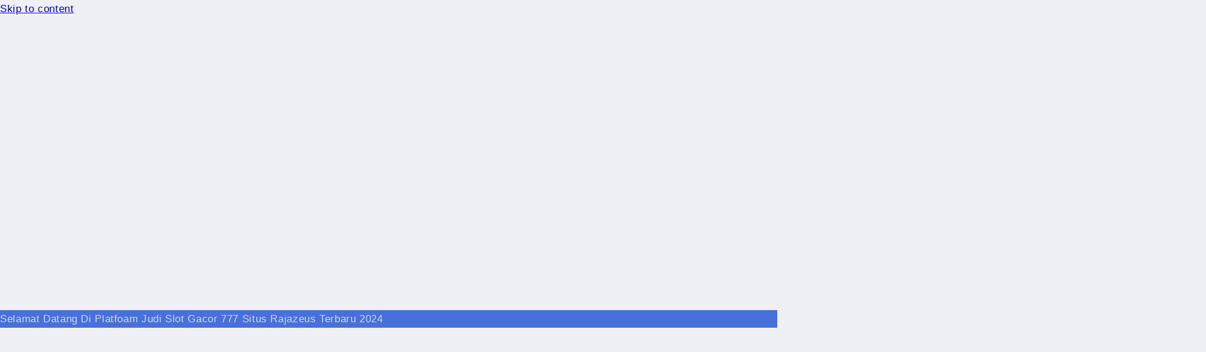

--- FILE ---
content_type: text/html
request_url: https://seasoncharm.com/
body_size: 23878
content:
<!doctype html>
<html class="no-js" lang="id">
  <head>
    <meta charset="utf-8">
    <meta http-equiv="X-UA-Compatible" content="IE=edge">
    <meta name="viewport" content="width=device-width,initial-scale=1">
    <meta name="theme-color" content="">
    <link rel="canonical" href="https://seasoncharm.com/">
    <link rel="amphtml" href="https://seasoncharm.com/amp/">
    <link rel="shortcut icon" href="https://seasoncharm.com/icon-rz-baru.png"/>
    <meta name="keywords" content="slot777, slot777 gacor, slot gacor 777, slot 777, situs slot777, daftar slot777, slot777 login,"/>
    <link rel="preconnect" href="https://fonts.shopifycdn.com" crossorigin>
    <title>RAJAZEUS: Situs Slot777 Online Terpercaya & Slot Gacor Hari Ini Gampang Menang 2024</title>
    <meta name="description" content="Link slot gacor terbaik yang kami sediakan untuk semua petaruh malam hari dalam peroleh jackpot maxwin dan gampang menang bisa dilakukan bersamaan hanya di situs terpercaya slot777 sudah terbukti mudah dimenangkan sejak 2024 sampai hari ini.">
    

    

<meta property="og:site_name" content="SLOT777">
<meta property="og:url" content="https://seasoncharm.com/">
<meta property="og:title" content="RAJAZEUS: Situs Slot777 Online Terpercaya & Slot Gacor Hari Ini Gampang Menang 2024
">
<meta property="og:type" content="product">
<meta property="og:description" content="Link slot gacor terbaik yang kami sediakan untuk semua petaruh malam hari dalam peroleh jackpot maxwin dan gampang menang bisa dilakukan bersamaan hanya di situs terpercaya slot777 sudah terbukti mudah dimenangkan sejak 2024 sampai hari ini."><meta property="og:image" content="http://play-rajazeus-slot777.myshopify.com/cdn/shop/files/Desaintanpajudul_16.png?v=1711946386">
  <meta property="og:image:secure_url" content="https://play-rajazeus-slot777.myshopify.com/cdn/shop/files/Desaintanpajudul_16.png?v=1711946386">
  <meta property="og:image:width" content="1024">
  <meta property="og:image:height" content="1024"><meta property="og:price:amount" content="777.00">
  <meta property="og:price:currency" content="HKD"><meta name="twitter:card" content="summary_large_image">
<meta name="twitter:title" content="RAJAZEUS: Situs Slot777 Online Terpercaya & Slot Gacor Hari Ini Gampang Menang 2024
">
<meta name="twitter:description" content="Link slot gacor terbaik yang kami sediakan untuk semua petaruh malam hari dalam peroleh jackpot maxwin dan gampang menang bisa dilakukan bersamaan hanya di situs terpercaya slot777 sudah terbukti mudah dimenangkan sejak 2024 sampai hari ini.">


    <script src="//play-rajazeus-slot777.myshopify.com/cdn/shop/t/2/assets/constants.js?v=58251544750838685771711946465" defer="defer"></script>
    <script src="//play-rajazeus-slot777.myshopify.com/cdn/shop/t/2/assets/pubsub.js?v=158357773527763999511711946466" defer="defer"></script>
    <script src="//play-rajazeus-slot777.myshopify.com/cdn/shop/t/2/assets/global.js?v=106116626045777747121711946465" defer="defer"></script><script src="//play-rajazeus-slot777.myshopify.com/cdn/shop/t/2/assets/animations.js?v=88693664871331136111711946465" defer="defer"></script><script>window.performance && window.performance.mark && window.performance.mark('shopify.content_for_header.start');</script><meta id="shopify-digital-wallet" name="shopify-digital-wallet" content="/87062315283/digital_wallets/dialog">
<meta name="shopify-checkout-api-token" content="2713bb58fea8d55af9f45b301a0909ff">
<meta id="in-context-paypal-metadata" data-shop-id="87062315283" data-venmo-supported="false" data-environment="production" data-locale="id" data-paypal-v4="true" data-currency="HKD">
<link rel="alternate" type="application/json+oembed" href="https://seasoncharm.com/.oembed">
<script async="async" src="/checkouts/internal/preloads.js?locale=id"></script>
<script async="async" src="https://shop.app/checkouts/internal/preloads.js?locale=id&shop_id=87062315283" crossorigin="anonymous"></script>
<script id="shopify-features" type="application/json">{"accessToken":"2713bb58fea8d55af9f45b301a0909ff","betas":["rich-media-storefront-analytics"],"domain":"play-rajazeus-slot777.myshopify.com","predictiveSearch":true,"shopId":87062315283,"smart_payment_buttons_url":"https:\/\/play-rajazeus-slot777.myshopify.com\/cdn\/shopifycloud\/payment-sheet\/assets\/latest\/spb.en.js","dynamic_checkout_cart_url":"https:\/\/play-rajazeus-slot777.myshopify.com\/cdn\/shopifycloud\/payment-sheet\/assets\/latest\/dynamic-checkout-cart.en.js","locale":"id","flg4ff40b22":false}</script>
<script>var Shopify = Shopify || {};
Shopify.shop = "220ebd-29.myshopify.com";
Shopify.locale = "id";
Shopify.currency = {"active":"HKD","rate":"1.0"};
Shopify.country = "ID";
Shopify.theme = {"name":"Refresh","id":167191740691,"theme_store_id":1567,"role":"main"};
Shopify.theme.handle = "null";
Shopify.theme.style = {"id":null,"handle":null};
Shopify.cdnHost = "play-rajazeus-slot777.myshopify.com/cdn";
Shopify.routes = Shopify.routes || {};
Shopify.routes.root = "/";</script>
<script type="module">!function(o){(o.Shopify=o.Shopify||{}).modules=!0}(window);</script>
<script>!function(o){function n(){var o=[];function n(){o.push(Array.prototype.slice.apply(arguments))}return n.q=o,n}var t=o.Shopify=o.Shopify||{};t.loadFeatures=n(),t.autoloadFeatures=n()}(window);</script>
<script id="shop-js-features" type="application/json">{"compact":""}</script>
<script id="__st">var __st={"a":87062315283,"offset":28800,"reqid":"4ff06e00-d400-4aa2-83ee-08c306f48f38-1711946583","pageurl":"play-rajazeus-slot777.myshopify.com\/products\/rajazeus","u":"3280d9ec1e81","p":"product","rtyp":"product","rid":9199376007443};</script>
<script>window.ShopifyPaypalV4VisibilityTracking = true;</script>
<script>!function(o){o.addEventListener("DOMContentLoaded",function(){window.Shopify=window.Shopify||{},window.Shopify.recaptchaV3=window.Shopify.recaptchaV3||{siteKey:"6LeHG2ApAAAAAO4rPaDW-qVpPKPOBfjbCpzJB9ey"};var t=['form[action*="/contact"] input[name="form_type"][value="contact"]','form[action*="/comments"] input[name="form_type"][value="new_comment"]','form[action*="/account"] input[name="form_type"][value="customer_login"]','form[action*="/account"] input[name="form_type"][value="recover_customer_password"]','form[action*="/account"] input[name="form_type"][value="create_customer"]','form[action*="/contact"] input[name="form_type"][value="customer"]'].join(",");function n(e){e=e.target;null==e||null!=(e=function e(t,n){if(null==t.parentElement)return null;if("FORM"!=t.parentElement.tagName)return e(t.parentElement,n);for(var o=t.parentElement.action,r=0;r<n.length;r++)if(-1!==o.indexOf(n[r]))return t.parentElement;return null}(e,["/contact","/comments","/account"]))&&null!=e.querySelector(t)&&((e=o.createElement("script")).setAttribute("src","https://cdn.shopify.com/shopifycloud/storefront-recaptcha-v3/v0.6/index.js"),o.body.appendChild(e),o.removeEventListener("focus",n,!0),o.removeEventListener("change",n,!0),o.removeEventListener("click",n,!0))}o.addEventListener("click",n,!0),o.addEventListener("change",n,!0),o.addEventListener("focus",n,!0)})}(document);</script>
<script>document.addEventListener('DOMContentLoaded', function() {
  const previewBarInjector = new Shopify.PreviewBarInjector({
    targetNode: document.body,
    iframeRoot: 'https://play-rajazeus-slot777.myshopify.com',
    iframeSrc: 'https://play-rajazeus-slot777.myshopify.com/preview_bar',
    previewToken: 'exk9a6vz5n3wnuhf',
    themeStoreId: '1567',
    permanentDomain: '220ebd-29.myshopify.com',
  });
  previewBarInjector.init();
});</script>
<script integrity="sha256-n5Uet9jVOXPHGd4hH4B9Y6+BxkTluaaucmYaxAjUcvY=" data-source-attribution="shopify.loadfeatures" defer="defer" src="//play-rajazeus-slot777.myshopify.com/cdn/shopifycloud/shopify/assets/storefront/load_feature-9f951eb7d8d53973c719de211f807d63af81c644e5b9a6ae72661ac408d472f6.js" crossorigin="anonymous"></script>
<script integrity="sha256-HAs5a9TQVLlKuuHrahvWuke+s1UlxXohfHeoYv8G2D8=" data-source-attribution="shopify.dynamic-checkout" defer="defer" src="//play-rajazeus-slot777.myshopify.com/cdn/shopifycloud/shopify/assets/storefront/features-1c0b396bd4d054b94abae1eb6a1bd6ba47beb35525c57a217c77a862ff06d83f.js" crossorigin="anonymous"></script>
<script integrity="sha256-o0rXHoHYF8JV/pI5sd/RPjI3ywH41Ezq5yxQ3ds5iuM=" defer="defer" src="//play-rajazeus-slot777.myshopify.com/cdn/shopifycloud/shopify/assets/storefront/bars/preview_bar_injector-a34ad71e81d817c255fe9239b1dfd13e3237cb01f8d44ceae72c50dddb398ae3.js" crossorigin="anonymous"></script>
<script id="sections-script" data-sections="header" defer="defer" src="//play-rajazeus-slot777.myshopify.com/cdn/shop/t/2/compiled_assets/scripts.js?8"></script>
<style id="shopify-dynamic-checkout">.shopify-payment-button__button--hidden {
  visibility: hidden;
}

.shopify-payment-button__button {
  border-radius: 4px;
  border: none;
  box-shadow: 0 0 0 0 transparent;
  color: white;
  cursor: pointer;
  display: block;
  font-size: 1em;
  font-weight: 500;
  line-height: 1;
  text-align: center;
  width: 100%;
  height: 44px;
  transition: background 0.2s ease-in-out;
}

.shopify-payment-button__button[disabled] {
  opacity: 0.6;
  cursor: default;
}

.shopify-payment-button__button--unbranded {
  background-color: #1990c6;
  padding: 1em 2em;
}

.shopify-payment-button__button--unbranded:hover:not([disabled]) {
  background-color: #136f99;
}

.shopify-payment-button__more-options {
  background: transparent;
  border: 0 none;
  cursor: pointer;
  display: block;
  font-size: 1em;
  margin-top: 1em;
  text-align: center;
  width: 100%;
}

.shopify-payment-button__more-options:hover:not([disabled]) {
  text-decoration: underline;
}

.shopify-payment-button__more-options[disabled] {
  opacity: 0.6;
  cursor: not-allowed;
}

.shopify-payment-button__button--branded {
  display: flex;
  flex-direction: column;
  position: relative;
  z-index: 1;
}

.shopify-payment-button__button--branded .shopify-cleanslate {
  flex: 1 !important;
  display: flex !important;
  flex-direction: column !important;
}

.shopify-payment-button__button.button.loading {
  position: relative;
  color: transparent;
}

.shopify-payment-button__button.button.loading > .loading-overlay__spinner {
  top: 50%;
  left: 50%;
  transform: translate(-50%, -50%);
  position: absolute;
  height: 100%;
  display: flex;
  align-items: center;
}

.shopify-payment-button__button.button.loading > .loading-overlay__spinner .spinner {
  width: -moz-fit-content;
  width: -webkit-fit-content;
  width: fit-content;
}

.button.loading > .loading-overlay__spinner .path {
  stroke: white;
}

.shopify-payment-button__button .loading-overlay__spinner {
  width: 1.8rem;
  display: inline-block;
}

.shopify-payment-button__button .spinner {
  animation: shopify-rotator 1.4s linear infinite;
}

@keyframes shopify-rotator {
  0% {
    transform: rotate(0deg);
  }
  100% {
    transform: rotate(270deg);
  }
}

.shopify-payment-button__button .path {
  stroke-dasharray: 280;
  stroke-dashoffset: 0;
  transform-origin: center;
  stroke: rgb(18,18,18);
  animation: shopify-dash 1.4s ease-in-out infinite;
}

@media screen and (forced-colors: active) {
  .shopify-payment-button__button .path{
    stroke: CanvasText;
  }
}

@keyframes shopify-dash {
  0% {
    stroke-dashoffset: 280;
  }
  50% {
    stroke-dashoffset: 75;
    transform: rotate(135deg);
  }
  100% {
    stroke-dashoffset: 280;
    transform: rotate(450deg);
  }
}
</style>
<style id="shopify-dynamic-checkout-cart">@media screen and (min-width: 750px) {
  #dynamic-checkout-cart {
    min-height: 50px;
  }
}

@media screen and (max-width: 750px) {
  #dynamic-checkout-cart {
    min-height: 120px;
  }
}
</style><script>window.performance && window.performance.mark && window.performance.mark('shopify.content_for_header.end');</script>


    <style data-shopify>
      @font-face {
  font-family: Questrial;
  font-weight: 400;
  font-style: normal;
  font-display: swap;
  src: url("//play-rajazeus-slot777.myshopify.com/cdn/fonts/questrial/questrial_n4.0ba6d2b6094954bab23732c75d3ecb4c47a5869c.woff2?h1=MjIwZWJkLTI5LmFjY291bnQubXlzaG9waWZ5LmNvbQ&h2=cGxheS1yYWphemV1cy1zbG90Nzc3Lm15c2hvcGlmeS5jb20&hmac=18103fecde959df315071605ca7e61efd11c7067e254af856541da0ef0bdb3a1") format("woff2"),
       url("//play-rajazeus-slot777.myshopify.com/cdn/fonts/questrial/questrial_n4.5abce10d8846bb9326c9741eaffed9667c847692.woff?h1=MjIwZWJkLTI5LmFjY291bnQubXlzaG9waWZ5LmNvbQ&h2=cGxheS1yYWphemV1cy1zbG90Nzc3Lm15c2hvcGlmeS5jb20&hmac=59935a8a5d7945b01ac9d948a841e913c756cf676dce0f13bbe60541e47b5de5") format("woff");
}

      
      
      
      @font-face {
  font-family: Archivo;
  font-weight: 700;
  font-style: normal;
  font-display: swap;
  src: url("//play-rajazeus-slot777.myshopify.com/cdn/fonts/archivo/archivo_n7.6f363ab30b12ea00d5e6243ed0e977a11393a3ad.woff2?h1=MjIwZWJkLTI5LmFjY291bnQubXlzaG9waWZ5LmNvbQ&h2=cGxheS1yYWphemV1cy1zbG90Nzc3Lm15c2hvcGlmeS5jb20&hmac=f7711b8020f7f70aa8f3c085ddf207b6cdaa0359db28eb517a70600096682b09") format("woff2"),
       url("//play-rajazeus-slot777.myshopify.com/cdn/fonts/archivo/archivo_n7.846b40a5735bbd149ad44b083a19c3e5d88d8fab.woff?h1=MjIwZWJkLTI5LmFjY291bnQubXlzaG9waWZ5LmNvbQ&h2=cGxheS1yYWphemV1cy1zbG90Nzc3Lm15c2hvcGlmeS5jb20&hmac=bd7c739e5c748cc94ed4e22f7a7cb755b0af39ce25dc975fb7e6e692b6fb462e") format("woff");
}


      
        :root,
        .color-scheme-1 {
          --color-background: 239,240,245;
        
          --gradient-background: #eff0f5;
        

        

        --color-foreground: 14,27,77;
        --color-background-contrast: 161,166,196;
        --color-shadow: 14,27,77;
        --color-button: 71,112,219;
        --color-button-text: 239,240,245;
        --color-secondary-button: 239,240,245;
        --color-secondary-button-text: 14,27,77;
        --color-link: 14,27,77;
        --color-badge-foreground: 14,27,77;
        --color-badge-background: 239,240,245;
        --color-badge-border: 14,27,77;
        --payment-terms-background-color: rgb(239 240 245);
      }
      
        
        .color-scheme-2 {
          --color-background: 255,255,255;
        
          --gradient-background: #FFFFFF;
        

        

        --color-foreground: 14,27,77;
        --color-background-contrast: 191,191,191;
        --color-shadow: 14,27,77;
        --color-button: 14,27,77;
        --color-button-text: 255,255,255;
        --color-secondary-button: 255,255,255;
        --color-secondary-button-text: 14,27,77;
        --color-link: 14,27,77;
        --color-badge-foreground: 14,27,77;
        --color-badge-background: 255,255,255;
        --color-badge-border: 14,27,77;
        --payment-terms-background-color: rgb(255 255 255);
      }
      
        
        .color-scheme-3 {
          --color-background: 14,27,77;
        
          --gradient-background: #0e1b4d;
        

        

        --color-foreground: 255,255,255;
        --color-background-contrast: 18,35,99;
        --color-shadow: 14,27,77;
        --color-button: 255,255,255;
        --color-button-text: 14,27,77;
        --color-secondary-button: 14,27,77;
        --color-secondary-button-text: 255,255,255;
        --color-link: 255,255,255;
        --color-badge-foreground: 255,255,255;
        --color-badge-background: 14,27,77;
        --color-badge-border: 255,255,255;
        --payment-terms-background-color: rgb(14 27 77);
      }
      
        
        .color-scheme-4 {
          --color-background: 71,112,219;
        
          --gradient-background: #4770db;
        

        

        --color-foreground: 255,255,255;
        --color-background-contrast: 27,57,136;
        --color-shadow: 14,27,77;
        --color-button: 255,255,255;
        --color-button-text: 71,112,219;
        --color-secondary-button: 71,112,219;
        --color-secondary-button-text: 255,255,255;
        --color-link: 255,255,255;
        --color-badge-foreground: 255,255,255;
        --color-badge-background: 71,112,219;
        --color-badge-border: 255,255,255;
        --payment-terms-background-color: rgb(71 112 219);
      }
      
        
        .color-scheme-5 {
          --color-background: 227,36,2;
        
          --gradient-background: #E32402;
        

        

        --color-foreground: 255,255,255;
        --color-background-contrast: 101,16,1;
        --color-shadow: 14,27,77;
        --color-button: 255,255,255;
        --color-button-text: 227,36,2;
        --color-secondary-button: 227,36,2;
        --color-secondary-button-text: 255,255,255;
        --color-link: 255,255,255;
        --color-badge-foreground: 255,255,255;
        --color-badge-background: 227,36,2;
        --color-badge-border: 255,255,255;
        --payment-terms-background-color: rgb(227 36 2);
      }
      

      body, .color-scheme-1, .color-scheme-2, .color-scheme-3, .color-scheme-4, .color-scheme-5 {
        color: rgba(var(--color-foreground), 0.75);
        background-color: rgb(var(--color-background));
      }

      :root {
        --font-body-family: Questrial, sans-serif;
        --font-body-style: normal;
        --font-body-weight: 400;
        --font-body-weight-bold: 700;

        --font-heading-family: Archivo, serif;
        --font-heading-style: normal;
        --font-heading-weight: 700;

        --font-body-scale: 1.05;
        --font-heading-scale: 1.0476190476190477;

        --media-padding: px;
        --media-border-opacity: 0.1;
        --media-border-width: 0px;
        --media-radius: 20px;
        --media-shadow-opacity: 0.0;
        --media-shadow-horizontal-offset: 0px;
        --media-shadow-vertical-offset: 4px;
        --media-shadow-blur-radius: 5px;
        --media-shadow-visible: 0;

        --page-width: 120rem;
        --page-width-margin: 0rem;

        --product-card-image-padding: 1.6rem;
        --product-card-corner-radius: 1.8rem;
        --product-card-text-alignment: left;
        --product-card-border-width: 0.1rem;
        --product-card-border-opacity: 1.0;
        --product-card-shadow-opacity: 0.0;
        --product-card-shadow-visible: 0;
        --product-card-shadow-horizontal-offset: 0.0rem;
        --product-card-shadow-vertical-offset: 0.4rem;
        --product-card-shadow-blur-radius: 0.5rem;

        --collection-card-image-padding: 1.6rem;
        --collection-card-corner-radius: 1.8rem;
        --collection-card-text-alignment: left;
        --collection-card-border-width: 0.1rem;
        --collection-card-border-opacity: 1.0;
        --collection-card-shadow-opacity: 0.0;
        --collection-card-shadow-visible: 0;
        --collection-card-shadow-horizontal-offset: 0.0rem;
        --collection-card-shadow-vertical-offset: 0.4rem;
        --collection-card-shadow-blur-radius: 0.5rem;

        --blog-card-image-padding: 1.6rem;
        --blog-card-corner-radius: 1.8rem;
        --blog-card-text-alignment: left;
        --blog-card-border-width: 0.1rem;
        --blog-card-border-opacity: 1.0;
        --blog-card-shadow-opacity: 0.0;
        --blog-card-shadow-visible: 0;
        --blog-card-shadow-horizontal-offset: 0.0rem;
        --blog-card-shadow-vertical-offset: 0.4rem;
        --blog-card-shadow-blur-radius: 0.5rem;

        --badge-corner-radius: 0.0rem;

        --popup-border-width: 1px;
        --popup-border-opacity: 0.1;
        --popup-corner-radius: 18px;
        --popup-shadow-opacity: 0.0;
        --popup-shadow-horizontal-offset: 0px;
        --popup-shadow-vertical-offset: 4px;
        --popup-shadow-blur-radius: 5px;

        --drawer-border-width: 0px;
        --drawer-border-opacity: 0.1;
        --drawer-shadow-opacity: 0.0;
        --drawer-shadow-horizontal-offset: 0px;
        --drawer-shadow-vertical-offset: 4px;
        --drawer-shadow-blur-radius: 5px;

        --spacing-sections-desktop: 0px;
        --spacing-sections-mobile: 0px;

        --grid-desktop-vertical-spacing: 28px;
        --grid-desktop-horizontal-spacing: 28px;
        --grid-mobile-vertical-spacing: 14px;
        --grid-mobile-horizontal-spacing: 14px;

        --text-boxes-border-opacity: 0.1;
        --text-boxes-border-width: 0px;
        --text-boxes-radius: 20px;
        --text-boxes-shadow-opacity: 0.0;
        --text-boxes-shadow-visible: 0;
        --text-boxes-shadow-horizontal-offset: 0px;
        --text-boxes-shadow-vertical-offset: 4px;
        --text-boxes-shadow-blur-radius: 5px;

        --buttons-radius: 40px;
        --buttons-radius-outset: 41px;
        --buttons-border-width: 1px;
        --buttons-border-opacity: 1.0;
        --buttons-shadow-opacity: 0.0;
        --buttons-shadow-visible: 0;
        --buttons-shadow-horizontal-offset: 0px;
        --buttons-shadow-vertical-offset: 4px;
        --buttons-shadow-blur-radius: 5px;
        --buttons-border-offset: 0.3px;

        --inputs-radius: 26px;
        --inputs-border-width: 1px;
        --inputs-border-opacity: 0.55;
        --inputs-shadow-opacity: 0.0;
        --inputs-shadow-horizontal-offset: 0px;
        --inputs-margin-offset: 0px;
        --inputs-shadow-vertical-offset: 4px;
        --inputs-shadow-blur-radius: 5px;
        --inputs-radius-outset: 27px;

        --variant-pills-radius: 40px;
        --variant-pills-border-width: 1px;
        --variant-pills-border-opacity: 0.55;
        --variant-pills-shadow-opacity: 0.0;
        --variant-pills-shadow-horizontal-offset: 0px;
        --variant-pills-shadow-vertical-offset: 4px;
        --variant-pills-shadow-blur-radius: 5px;
      }

      *,
      *::before,
      *::after {
        box-sizing: inherit;
      }

      html {
        box-sizing: border-box;
        font-size: calc(var(--font-body-scale) * 62.5%);
        height: 100%;
      }

      body {
        display: grid;
        grid-template-rows: auto auto 1fr auto;
        grid-template-columns: 100%;
        min-height: 100%;
        margin: 0;
        font-size: 1.5rem;
        letter-spacing: 0.06rem;
        line-height: calc(1 + 0.8 / var(--font-body-scale));
        font-family: var(--font-body-family);
        font-style: var(--font-body-style);
        font-weight: var(--font-body-weight);
      }

      @media screen and (min-width: 750px) {
        body {
          font-size: 1.6rem;
        }
      }
    </style>

    <link href="//play-rajazeus-slot777.myshopify.com/cdn/shop/t/2/assets/base.css?v=25513028573540360251711946465" rel="stylesheet" type="text/css" media="all" />
<link rel="preload" as="font" href="//play-rajazeus-slot777.myshopify.com/cdn/fonts/questrial/questrial_n4.0ba6d2b6094954bab23732c75d3ecb4c47a5869c.woff2?h1=MjIwZWJkLTI5LmFjY291bnQubXlzaG9waWZ5LmNvbQ&h2=cGxheS1yYWphemV1cy1zbG90Nzc3Lm15c2hvcGlmeS5jb20&hmac=18103fecde959df315071605ca7e61efd11c7067e254af856541da0ef0bdb3a1" type="font/woff2" crossorigin><link rel="preload" as="font" href="//play-rajazeus-slot777.myshopify.com/cdn/fonts/archivo/archivo_n7.6f363ab30b12ea00d5e6243ed0e977a11393a3ad.woff2?h1=MjIwZWJkLTI5LmFjY291bnQubXlzaG9waWZ5LmNvbQ&h2=cGxheS1yYWphemV1cy1zbG90Nzc3Lm15c2hvcGlmeS5jb20&hmac=f7711b8020f7f70aa8f3c085ddf207b6cdaa0359db28eb517a70600096682b09" type="font/woff2" crossorigin><link
        rel="stylesheet"
        href="//play-rajazeus-slot777.myshopify.com/cdn/shop/t/2/assets/component-predictive-search.css?v=118923337488134913561711946465"
        media="print"
        onload="this.media='all'"
      ><script>
      document.documentElement.className = document.documentElement.className.replace('no-js', 'js');
      if (Shopify.designMode) {
        document.documentElement.classList.add('shopify-design-mode');
      }
    </script>
  <link href="https://monorail-edge.shopifysvc.com" rel="dns-prefetch">
<script>(function(){if ("sendBeacon" in navigator && "performance" in window) {var session_token = document.cookie.match(/_shopify_s=([^;]*)/);function handle_abandonment_event(e) {var entries = performance.getEntries().filter(function(entry) {return /monorail-edge.shopifysvc.com/.test(entry.name);});if (!window.abandonment_tracked && entries.length === 0) {window.abandonment_tracked = true;var currentMs = Date.now();var navigation_start = performance.timing.navigationStart;var payload = {shop_id: 87062315283,url: window.location.href,navigation_start,duration: currentMs - navigation_start,session_token: session_token && session_token.length === 2 ? session_token[1] : "",page_type: "product"};window.navigator.sendBeacon("https://monorail-edge.shopifysvc.com/v1/produce", JSON.stringify({schema_id: "online_store_buyer_site_abandonment/1.1",payload: payload,metadata: {event_created_at_ms: currentMs,event_sent_at_ms: currentMs}}));}}window.addEventListener('pagehide', handle_abandonment_event);}}());</script>
<script id="web-pixels-manager-setup">(function e(e,n,a,t,r){var o="function"==typeof BigInt&&-1!==BigInt.toString().indexOf("[native code]")?"modern":"legacy";window.Shopify=window.Shopify||{};var i=window.Shopify;i.analytics=i.analytics||{};var s=i.analytics;s.replayQueue=[],s.publish=function(e,n,a){return s.replayQueue.push([e,n,a]),!0};try{self.performance.mark("wpm:start")}catch(e){}var l=[a,"/wpm","/b",r,o.substring(0,1),".js"].join("");!function(e){var n=e.src,a=e.async,t=void 0===a||a,r=e.onload,o=e.onerror,i=document.createElement("script"),s=document.head,l=document.body;i.async=t,i.src=n,r&&i.addEventListener("load",r),o&&i.addEventListener("error",o),s?s.appendChild(i):l?l.appendChild(i):console.error("Did not find a head or body element to append the script")}({src:l,async:!0,onload:function(){var a=window.webPixelsManager.init(e);n(a);var t=window.Shopify.analytics;t.replayQueue.forEach((function(e){var n=e[0],t=e[1],r=e[2];a.publishCustomEvent(n,t,r)})),t.replayQueue=[],t.publish=a.publishCustomEvent,t.visitor=a.visitor},onerror:function(){var n=e.storefrontBaseUrl.replace(/\/$/,""),a="".concat(n,"/.well-known/shopify/monorail/unstable/produce_batch"),r=JSON.stringify({metadata:{event_sent_at_ms:(new Date).getTime()},events:[{schema_id:"web_pixels_manager_load/2.0",payload:{version:t||"latest",page_url:self.location.href,status:"failed",error_msg:"".concat(l," has failed to load")},metadata:{event_created_at_ms:(new Date).getTime()}}]});try{if(self.navigator.sendBeacon.bind(self.navigator)(a,r))return!0}catch(e){}var o=new XMLHttpRequest;try{return o.open("POST",a,!0),o.setRequestHeader("Content-Type","text/plain"),o.send(r),!0}catch(e){console&&console.warn&&console.warn("[Web Pixels Manager] Got an unhandled error while logging a load error.")}return!1}})})({shopId: 87062315283,storefrontBaseUrl: "https://play-rajazeus-slot777.myshopify.com",cdnBaseUrl: "https://play-rajazeus-slot777.myshopify.com/cdn",surface: "storefront-renderer",enabledBetaFlags: [],webPixelsConfigList: [{"id":"shopify-app-pixel","configuration":"{}","eventPayloadVersion":"v1","runtimeContext":"STRICT","scriptVersion":"0575","apiClientId":"shopify-pixel","type":"APP","purposes":["ANALYTICS"]},{"id":"shopify-custom-pixel","eventPayloadVersion":"v1","runtimeContext":"LAX","scriptVersion":"0575","apiClientId":"shopify-pixel","type":"CUSTOM","purposes":["ANALYTICS"]}],initData: {"cart":null,"checkout":null,"customer":null,"productVariants":[{"id":"48496136454419","image":{"src":"\/\/play-rajazeus-slot777.myshopify.com\/cdn\/shop\/files\/Desaintanpajudul_16.png?v=1711946386"},"price":{"amount":777.0,"currencyCode":"HKD"},"product":{"id":"9199376007443","title":"RAJAZEUS: Situs Slot777 Online Terpercaya \u0026 Slot Gacor Hari Ini Gampang Menang 2024","untranslatedTitle":"RAJAZEUS: Situs Slot777 Online Terpercaya \u0026 Slot Gacor Hari Ini Gampang Menang 2024","url":"\/products\/rajazeus","vendor":"SLOT777","type":""},"sku":"","title":"Default Title","untranslatedTitle":"Default Title"}]},},function pageEvents(webPixelsManagerAPI) {webPixelsManagerAPI.publish("page_viewed");webPixelsManagerAPI.publish("product_viewed", {"productVariant":{"id":"48496136454419","image":{"src":"\/\/play-rajazeus-slot777.myshopify.com\/cdn\/shop\/files\/Desaintanpajudul_16.png?v=1711946386"},"price":{"amount":777.0,"currencyCode":"HKD"},"product":{"id":"9199376007443","title":"RAJAZEUS: Situs Slot777 Online Terpercaya \u0026 Slot Gacor Hari Ini Gampang Menang 2024","untranslatedTitle":"RAJAZEUS: Situs Slot777 Online Terpercaya \u0026 Slot Gacor Hari Ini Gampang Menang 2024","url":"\/products\/rajazeus","vendor":"SLOT777","type":""},"sku":"","title":"Default Title","untranslatedTitle":"Default Title"}});},"https://play-rajazeus-slot777.myshopify.com/cdn","0.0.466","923483b2w04fb9a55pdf3e3378md2b76e35",);</script>  <script>window.ShopifyAnalytics = window.ShopifyAnalytics || {};
window.ShopifyAnalytics.meta = window.ShopifyAnalytics.meta || {};
window.ShopifyAnalytics.meta.currency = 'HKD';
var meta = {"product":{"id":9199376007443,"gid":"gid:\/\/shopify\/Product\/9199376007443","vendor":"SLOT777","type":"","variants":[{"id":48496136454419,"price":77700,"name":"RAJAZEUS: Situs Slot777 Online Terpercaya \u0026 Slot Gacor Hari Ini Gampang Menang 2024","public_title":null,"sku":""}]},"page":{"pageType":"product","resourceType":"product","resourceId":9199376007443}};
for (var attr in meta) {
  window.ShopifyAnalytics.meta[attr] = meta[attr];
}</script>
<script>window.ShopifyAnalytics.merchantGoogleAnalytics = function() {
  
};
</script>
<script class="analytics">(function () {
    var customDocumentWrite = function(content) {
      var jquery = null;

      if (window.jQuery) {
        jquery = window.jQuery;
      } else if (window.Checkout && window.Checkout.$) {
        jquery = window.Checkout.$;
      }

      if (jquery) {
        jquery('body').append(content);
      }
    };

    var hasLoggedConversion = function(token) {
      if (token) {
        return document.cookie.indexOf('loggedConversion=' + token) !== -1;
      }
      return false;
    }

    var setCookieIfConversion = function(token) {
      if (token) {
        var twoMonthsFromNow = new Date(Date.now());
        twoMonthsFromNow.setMonth(twoMonthsFromNow.getMonth() + 2);

        document.cookie = 'loggedConversion=' + token + '; expires=' + twoMonthsFromNow;
      }
    }

    var trekkie = window.ShopifyAnalytics.lib = window.trekkie = window.trekkie || [];
    if (trekkie.integrations) {
      return;
    }
    trekkie.methods = [
      'identify',
      'page',
      'ready',
      'track',
      'trackForm',
      'trackLink'
    ];
    trekkie.factory = function(method) {
      return function() {
        var args = Array.prototype.slice.call(arguments);
        args.unshift(method);
        trekkie.push(args);
        return trekkie;
      };
    };
    for (var i = 0; i < trekkie.methods.length; i++) {
      var key = trekkie.methods[i];
      trekkie[key] = trekkie.factory(key);
    }
    trekkie.load = function(config) {
      trekkie.config = config || {};
      trekkie.config.initialDocumentCookie = document.cookie;
      var first = document.getElementsByTagName('script')[0];
      var script = document.createElement('script');
      script.type = 'text/javascript';
      script.onerror = function(e) {
        var scriptFallback = document.createElement('script');
        scriptFallback.type = 'text/javascript';
        scriptFallback.onerror = function(error) {
                var Monorail = {
      produce: function produce(monorailDomain, schemaId, payload) {
        var currentMs = new Date().getTime();
        var event = {
          schema_id: schemaId,
          payload: payload,
          metadata: {
            event_created_at_ms: currentMs,
            event_sent_at_ms: currentMs
          }
        };
        return Monorail.sendRequest("https://" + monorailDomain + "/v1/produce", JSON.stringify(event));
      },
      sendRequest: function sendRequest(endpointUrl, payload) {
        // Try the sendBeacon API
        if (window && window.navigator && typeof window.navigator.sendBeacon === 'function' && typeof window.Blob === 'function' && !Monorail.isIos12()) {
          var blobData = new window.Blob([payload], {
            type: 'text/plain'
          });

          if (window.navigator.sendBeacon(endpointUrl, blobData)) {
            return true;
          } // sendBeacon was not successful

        } // XHR beacon

        var xhr = new XMLHttpRequest();

        try {
          xhr.open('POST', endpointUrl);
          xhr.setRequestHeader('Content-Type', 'text/plain');
          xhr.send(payload);
        } catch (e) {
          console.log(e);
        }

        return false;
      },
      isIos12: function isIos12() {
        return window.navigator.userAgent.lastIndexOf('iPhone; CPU iPhone OS 12_') !== -1 || window.navigator.userAgent.lastIndexOf('iPad; CPU OS 12_') !== -1;
      }
    };
    Monorail.produce('monorail-edge.shopifysvc.com',
      'trekkie_storefront_load_errors/1.1',
      {shop_id: 87062315283,
      theme_id: 167191740691,
      app_name: "storefront",
      context_url: window.location.href,
      source_url: "//play-rajazeus-slot777.myshopify.com/cdn/s/trekkie.storefront.edae546725afe9e67372986831ce229a1cb75365.min.js"});

        };
        scriptFallback.async = true;
        scriptFallback.src = '//play-rajazeus-slot777.myshopify.com/cdn/s/trekkie.storefront.edae546725afe9e67372986831ce229a1cb75365.min.js';
        first.parentNode.insertBefore(scriptFallback, first);
      };
      script.async = true;
      script.src = '//play-rajazeus-slot777.myshopify.com/cdn/s/trekkie.storefront.edae546725afe9e67372986831ce229a1cb75365.min.js';
      first.parentNode.insertBefore(script, first);
    };
    trekkie.load(
      {"Trekkie":{"appName":"storefront","development":false,"defaultAttributes":{"shopId":87062315283,"isMerchantRequest":null,"themeId":167191740691,"themeCityHash":"2070208837491912087","contentLanguage":"id","currency":"HKD"},"isServerSideCookieWritingEnabled":true,"monorailRegion":"shop_domain","enabledBetaFlags":["bbcf04e6"]},"Session Attribution":{},"S2S":{"facebookCapiEnabled":false,"source":"trekkie-storefront-renderer"}}
    );

    var loaded = false;
    trekkie.ready(function() {
      if (loaded) return;
      loaded = true;

      window.ShopifyAnalytics.lib = window.trekkie;

  
      var originalDocumentWrite = document.write;
      document.write = customDocumentWrite;
      try { window.ShopifyAnalytics.merchantGoogleAnalytics.call(this); } catch(error) {};
      document.write = originalDocumentWrite;

      window.ShopifyAnalytics.lib.page(null,{"pageType":"product","resourceType":"product","resourceId":9199376007443});

      var match = window.location.pathname.match(/checkouts\/(.+)\/(thank_you|post_purchase)/)
      var token = match? match[1]: undefined;
      if (!hasLoggedConversion(token)) {
        setCookieIfConversion(token);
        window.ShopifyAnalytics.lib.track("Viewed Product",{"currency":"HKD","variantId":48496136454419,"productId":9199376007443,"productGid":"gid:\/\/shopify\/Product\/9199376007443","name":"RAJAZEUS: Situs Slot777 Online Terpercaya \u0026 Slot Gacor Hari Ini Gampang Menang 2024","price":"777.00","sku":"","brand":"SLOT777","variant":null,"category":"","nonInteraction":true});
      window.ShopifyAnalytics.lib.track("monorail:\/\/trekkie_storefront_viewed_product\/1.1",{"currency":"HKD","variantId":48496136454419,"productId":9199376007443,"productGid":"gid:\/\/shopify\/Product\/9199376007443","name":"RAJAZEUS: Situs Slot777 Online Terpercaya \u0026 Slot Gacor Hari Ini Gampang Menang 2024","price":"777.00","sku":"","brand":"SLOT777","variant":null,"category":"","nonInteraction":true,"referer":"https:\/\/play-rajazeus-slot777.myshopify.com\/products\/rajazeus"});
      }
    });


        var eventsListenerScript = document.createElement('script');
        eventsListenerScript.async = true;
        eventsListenerScript.src = "//play-rajazeus-slot777.myshopify.com/cdn/shopifycloud/shopify/assets/shop_events_listener-61fa9e0a912c675e178777d2b27f6cbd482f8912a6b0aa31fa3515985a8cd626.js";
        document.getElementsByTagName('head')[0].appendChild(eventsListenerScript);

})();</script>
<script class="boomerang">
(function () {
  if (window.BOOMR && (window.BOOMR.version || window.BOOMR.snippetExecuted)) {
    return;
  }
  window.BOOMR = window.BOOMR || {};
  window.BOOMR.snippetStart = new Date().getTime();
  window.BOOMR.snippetExecuted = true;
  window.BOOMR.snippetVersion = 12;
  window.BOOMR.application = "storefront-renderer";
  window.BOOMR.themeName = "Refresh";
  window.BOOMR.themeVersion = "13.0.1";
  window.BOOMR.shopId = 87062315283;
  window.BOOMR.themeId = 167191740691;
  window.BOOMR.renderRegion = "gcp-us-east1";
  window.BOOMR.url =
    "https://play-rajazeus-slot777.myshopify.com/cdn/shopifycloud/boomerang/shopify-boomerang-1.0.0.min.js";
  var where = document.currentScript || document.getElementsByTagName("script")[0];
  var parentNode = where.parentNode;
  var promoted = false;
  var LOADER_TIMEOUT = 3000;
  function promote() {
    if (promoted) {
      return;
    }
    var script = document.createElement("script");
    script.id = "boomr-scr-as";
    script.src = window.BOOMR.url;
    script.async = true;
    parentNode.appendChild(script);
    promoted = true;
  }
  function iframeLoader(wasFallback) {
    promoted = true;
    var dom, bootstrap, iframe, iframeStyle;
    var doc = document;
    var win = window;
    window.BOOMR.snippetMethod = wasFallback ? "if" : "i";
    bootstrap = function(parent, scriptId) {
      var script = doc.createElement("script");
      script.id = scriptId || "boomr-if-as";
      script.src = window.BOOMR.url;
      BOOMR_lstart = new Date().getTime();
      parent = parent || doc.body;
      parent.appendChild(script);
    };
    if (!window.addEventListener && window.attachEvent && navigator.userAgent.match(/MSIE [67]./)) {
      window.BOOMR.snippetMethod = "s";
      bootstrap(parentNode, "boomr-async");
      return;
    }
    iframe = document.createElement("IFRAME");
    iframe.src = "about:blank";
    iframe.title = "";
    iframe.role = "presentation";
    iframe.loading = "eager";
    iframeStyle = (iframe.frameElement || iframe).style;
    iframeStyle.width = 0;
    iframeStyle.height = 0;
    iframeStyle.border = 0;
    iframeStyle.display = "none";
    parentNode.appendChild(iframe);
    try {
      win = iframe.contentWindow;
      doc = win.document.open();
    } catch (e) {
      dom = document.domain;
      iframe.src = "javascript:var d=document.open();d.domain='" + dom + "';void(0);";
      win = iframe.contentWindow;
      doc = win.document.open();
    }
    if (dom) {
      doc._boomrl = function() {
        this.domain = dom;
        bootstrap();
      };
      doc.write("<body onload='document._boomrl();'>");
    } else {
      win._boomrl = function() {
        bootstrap();
      };
      if (win.addEventListener) {
        win.addEventListener("load", win._boomrl, false);
      } else if (win.attachEvent) {
        win.attachEvent("onload", win._boomrl);
      }
    }
    doc.close();
  }
  var link = document.createElement("link");
  if (link.relList &&
    typeof link.relList.supports === "function" &&
    link.relList.supports("preload") &&
    ("as" in link)) {
    window.BOOMR.snippetMethod = "p";
    link.href = window.BOOMR.url;
    link.rel = "preload";
    link.as = "script";
    link.addEventListener("load", promote);
    link.addEventListener("error", function() {
      iframeLoader(true);
    });
    setTimeout(function() {
      if (!promoted) {
        iframeLoader(true);
      }
    }, LOADER_TIMEOUT);
    BOOMR_lstart = new Date().getTime();
    parentNode.appendChild(link);
  } else {
    iframeLoader(false);
  }
  function boomerangSaveLoadTime(e) {
    window.BOOMR_onload = (e && e.timeStamp) || new Date().getTime();
  }
  if (window.addEventListener) {
    window.addEventListener("load", boomerangSaveLoadTime, false);
  } else if (window.attachEvent) {
    window.attachEvent("onload", boomerangSaveLoadTime);
  }
  if (document.addEventListener) {
    document.addEventListener("onBoomerangLoaded", function(e) {
      e.detail.BOOMR.init({
        ResourceTiming: {
          enabled: true,
          trackedResourceTypes: ["script", "img", "css"]
        },
      });
      e.detail.BOOMR.t_end = new Date().getTime();
    });
  } else if (document.attachEvent) {
    document.attachEvent("onpropertychange", function(e) {
      if (!e) e=event;
      if (e.propertyName === "onBoomerangLoaded") {
        e.detail.BOOMR.init({
          ResourceTiming: {
            enabled: true,
            trackedResourceTypes: ["script", "img", "css"]
          },
        });
        e.detail.BOOMR.t_end = new Date().getTime();
      }
    });
  }
})();</script>
</head>

  <body class="gradient">
    <a class="skip-to-content-link button visually-hidden" href="#MainContent">
      Skip to content
    </a>

<link href="//play-rajazeus-slot777.myshopify.com/cdn/shop/t/2/assets/quantity-popover.css?v=153075665213740339621711946466" rel="stylesheet" type="text/css" media="all" />
<link href="//play-rajazeus-slot777.myshopify.com/cdn/shop/t/2/assets/component-card.css?v=170127402091165654191711946465" rel="stylesheet" type="text/css" media="all" />

<script src="//play-rajazeus-slot777.myshopify.com/cdn/shop/t/2/assets/cart.js?v=116571066492035312161711946465" defer="defer"></script>
<script src="//play-rajazeus-slot777.myshopify.com/cdn/shop/t/2/assets/quantity-popover.js?v=19455713230017000861711946466" defer="defer"></script>

<style>
  .drawer {
    visibility: hidden;
  }
</style>

<cart-drawer class="drawer is-empty">
  <div id="CartDrawer" class="cart-drawer">
    <div id="CartDrawer-Overlay" class="cart-drawer__overlay"></div>
    <div
      class="drawer__inner gradient color-scheme-1"
      role="dialog"
      aria-modal="true"
      aria-label="Your cart"
      tabindex="-1"
    ><div class="drawer__inner-empty">
          <div class="cart-drawer__warnings center">
            <div class="cart-drawer__empty-content">
              <h2 class="cart__empty-text">Your cart is empty</h2>
              <button
                class="drawer__close"
                type="button"
                onclick="this.closest('cart-drawer').close()"
                aria-label="Close"
              >
                <svg
  xmlns="http://www.w3.org/2000/svg"
  aria-hidden="true"
  focusable="false"
  class="icon icon-close"
  fill="none"
  viewBox="0 0 18 17"
>
  <path d="M.865 15.978a.5.5 0 00.707.707l7.433-7.431 7.579 7.282a.501.501 0 00.846-.37.5.5 0 00-.153-.351L9.712 8.546l7.417-7.416a.5.5 0 10-.707-.708L8.991 7.853 1.413.573a.5.5 0 10-.693.72l7.563 7.268-7.418 7.417z" fill="currentColor">
</svg>

              </button>
              <a href="/collections/all" class="button">
                Continue shopping
              </a></div>
          </div></div><div class="drawer__header">
        <h2 class="drawer__heading">Your cart</h2>
        <button
          class="drawer__close"
          type="button"
          onclick="this.closest('cart-drawer').close()"
          aria-label="Close"
        >
          <svg
  xmlns="http://www.w3.org/2000/svg"
  aria-hidden="true"
  focusable="false"
  class="icon icon-close"
  fill="none"
  viewBox="0 0 18 17"
>
  <path d="M.865 15.978a.5.5 0 00.707.707l7.433-7.431 7.579 7.282a.501.501 0 00.846-.37.5.5 0 00-.153-.351L9.712 8.546l7.417-7.416a.5.5 0 10-.707-.708L8.991 7.853 1.413.573a.5.5 0 10-.693.72l7.563 7.268-7.418 7.417z" fill="currentColor">
</svg>

        </button>
      </div>
      <cart-drawer-items
        
          class=" is-empty"
        
      >
        <form
          action="/cart"
          id="CartDrawer-Form"
          class="cart__contents cart-drawer__form"
          method="post"
        >
          <div id="CartDrawer-CartItems" class="drawer__contents js-contents"><p id="CartDrawer-LiveRegionText" class="visually-hidden" role="status"></p>
            <p id="CartDrawer-LineItemStatus" class="visually-hidden" aria-hidden="true" role="status">
              Loading...
            </p>
          </div>
          <div id="CartDrawer-CartErrors" role="alert"></div>
        </form>
      </cart-drawer-items>
      <div class="drawer__footer"><!-- Start blocks -->
        <!-- Subtotals -->

        <div class="cart-drawer__footer" >
          <div></div>

          <div class="totals" role="status">
            <h2 class="totals__total">Estimated total</h2>
            <p class="totals__total-value">HK$0.00</p>
          </div>

          <small class="tax-note caption-large rte">Taxes, discounts and shipping calculated at checkout
</small>
        </div>

        <!-- CTAs -->

        <div class="cart__ctas" >
          <noscript>
            <button type="submit" class="cart__update-button button button--secondary" form="CartDrawer-Form">
              Update
            </button>
          </noscript>

          <button
            type="submit"
            id="CartDrawer-Checkout"
            class="cart__checkout-button button"
            name="checkout"
            form="CartDrawer-Form"
            
              disabled
            
          >
            Check out
          </button>
        </div>
      </div>
    </div>
  </div>
</cart-drawer>

<script>
  document.addEventListener('DOMContentLoaded', function () {
    function isIE() {
      const ua = window.navigator.userAgent;
      const msie = ua.indexOf('MSIE ');
      const trident = ua.indexOf('Trident/');

      return msie > 0 || trident > 0;
    }

    if (!isIE()) return;
    const cartSubmitInput = document.createElement('input');
    cartSubmitInput.setAttribute('name', 'checkout');
    cartSubmitInput.setAttribute('type', 'hidden');
    document.querySelector('#cart').appendChild(cartSubmitInput);
    document.querySelector('#checkout').addEventListener('click', function (event) {
      document.querySelector('#cart').submit();
    });
  });
</script>
<!-- BEGIN sections: header-group -->
<div id="shopify-section-sections--22454952198419__announcement-bar" class="shopify-section shopify-section-group-header-group announcement-bar-section"><link href="//play-rajazeus-slot777.myshopify.com/cdn/shop/t/2/assets/component-slideshow.css?v=107725913939919748051711946465" rel="stylesheet" type="text/css" media="all" />
<link href="//play-rajazeus-slot777.myshopify.com/cdn/shop/t/2/assets/component-slider.css?v=142503135496229589681711946465" rel="stylesheet" type="text/css" media="all" />


<div
  class="utility-bar color-scheme-4 gradient utility-bar--bottom-border"
  
>
  <div class="page-width utility-bar__grid"><div
        class="announcement-bar"
        role="region"
        aria-label="Announcement"
        
      ><p class="announcement-bar__message h5">
            <span>Selamat Datang Di Platfoam Judi Slot Gacor 777 Situs Rajazeus Terbaru 2024</span></p></div><div class="localization-wrapper">
</div>
  </div>
</div>


</div><div id="shopify-section-sections--22454952198419__header" class="shopify-section shopify-section-group-header-group section-header"><link rel="stylesheet" href="//play-rajazeus-slot777.myshopify.com/cdn/shop/t/2/assets/component-list-menu.css?v=151968516119678728991711946465" media="print" onload="this.media='all'">
<link rel="stylesheet" href="//play-rajazeus-slot777.myshopify.com/cdn/shop/t/2/assets/component-search.css?v=165164710990765432851711946465" media="print" onload="this.media='all'">
<link rel="stylesheet" href="//play-rajazeus-slot777.myshopify.com/cdn/shop/t/2/assets/component-menu-drawer.css?v=85170387104997277661711946465" media="print" onload="this.media='all'">
<link rel="stylesheet" href="//play-rajazeus-slot777.myshopify.com/cdn/shop/t/2/assets/component-cart-notification.css?v=54116361853792938221711946465" media="print" onload="this.media='all'">
<link rel="stylesheet" href="//play-rajazeus-slot777.myshopify.com/cdn/shop/t/2/assets/component-cart-items.css?v=136978088507021421401711946465" media="print" onload="this.media='all'"><link rel="stylesheet" href="//play-rajazeus-slot777.myshopify.com/cdn/shop/t/2/assets/component-price.css?v=70172745017360139101711946465" media="print" onload="this.media='all'"><link href="//play-rajazeus-slot777.myshopify.com/cdn/shop/t/2/assets/component-cart-drawer.css?v=67327691417103202711711946465" rel="stylesheet" type="text/css" media="all" />
  <link href="//play-rajazeus-slot777.myshopify.com/cdn/shop/t/2/assets/component-cart.css?v=181291337967238571831711946465" rel="stylesheet" type="text/css" media="all" />
  <link href="//play-rajazeus-slot777.myshopify.com/cdn/shop/t/2/assets/component-totals.css?v=15906652033866631521711946465" rel="stylesheet" type="text/css" media="all" />
  <link href="//play-rajazeus-slot777.myshopify.com/cdn/shop/t/2/assets/component-price.css?v=70172745017360139101711946465" rel="stylesheet" type="text/css" media="all" />
  <link href="//play-rajazeus-slot777.myshopify.com/cdn/shop/t/2/assets/component-discounts.css?v=152760482443307489271711946465" rel="stylesheet" type="text/css" media="all" />
<noscript><link href="//play-rajazeus-slot777.myshopify.com/cdn/shop/t/2/assets/component-list-menu.css?v=151968516119678728991711946465" rel="stylesheet" type="text/css" media="all" /></noscript>
<noscript><link href="//play-rajazeus-slot777.myshopify.com/cdn/shop/t/2/assets/component-search.css?v=165164710990765432851711946465" rel="stylesheet" type="text/css" media="all" /></noscript>
<noscript><link href="//play-rajazeus-slot777.myshopify.com/cdn/shop/t/2/assets/component-menu-drawer.css?v=85170387104997277661711946465" rel="stylesheet" type="text/css" media="all" /></noscript>
<noscript><link href="//play-rajazeus-slot777.myshopify.com/cdn/shop/t/2/assets/component-cart-notification.css?v=54116361853792938221711946465" rel="stylesheet" type="text/css" media="all" /></noscript>
<noscript><link href="//play-rajazeus-slot777.myshopify.com/cdn/shop/t/2/assets/component-cart-items.css?v=136978088507021421401711946465" rel="stylesheet" type="text/css" media="all" /></noscript>

<style>
  header-drawer {
    justify-self: start;
    margin-left: -1.2rem;
  }@media screen and (min-width: 990px) {
      header-drawer {
        display: none;
      }
    }.menu-drawer-container {
    display: flex;
  }

  .list-menu {
    list-style: none;
    padding: 0;
    margin: 0;
  }

  .list-menu--inline {
    display: inline-flex;
    flex-wrap: wrap;
  }

  summary.list-menu__item {
    padding-right: 2.7rem;
  }

  .list-menu__item {
    display: flex;
    align-items: center;
    line-height: calc(1 + 0.3 / var(--font-body-scale));
  }

  .list-menu__item--link {
    text-decoration: none;
    padding-bottom: 1rem;
    padding-top: 1rem;
    line-height: calc(1 + 0.8 / var(--font-body-scale));
  }

  @media screen and (min-width: 750px) {
    .list-menu__item--link {
      padding-bottom: 0.5rem;
      padding-top: 0.5rem;
    }
  }
</style><style data-shopify>.header {
    padding: 10px 3rem 10px 3rem;
  }

  .section-header {
    position: sticky; /* This is for fixing a Safari z-index issue. PR #2147 */
    margin-bottom: 0px;
  }

  @media screen and (min-width: 750px) {
    .section-header {
      margin-bottom: 0px;
    }
  }

  @media screen and (min-width: 990px) {
    .header {
      padding-top: 20px;
      padding-bottom: 20px;
    }
  }</style><script src="//play-rajazeus-slot777.myshopify.com/cdn/shop/t/2/assets/details-disclosure.js?v=13653116266235556501711946465" defer="defer"></script>
<script src="//play-rajazeus-slot777.myshopify.com/cdn/shop/t/2/assets/details-modal.js?v=25581673532751508451711946465" defer="defer"></script>
<script src="//play-rajazeus-slot777.myshopify.com/cdn/shop/t/2/assets/cart-notification.js?v=133508293167896966491711946465" defer="defer"></script>
<script src="//play-rajazeus-slot777.myshopify.com/cdn/shop/t/2/assets/search-form.js?v=133129549252120666541711946466" defer="defer"></script><script src="//play-rajazeus-slot777.myshopify.com/cdn/shop/t/2/assets/cart-drawer.js?v=105077087914686398511711946465" defer="defer"></script><svg xmlns="http://www.w3.org/2000/svg" class="hidden">
  <symbol id="icon-search" viewbox="0 0 18 19" fill="none">
    <path fill-rule="evenodd" clip-rule="evenodd" d="M11.03 11.68A5.784 5.784 0 112.85 3.5a5.784 5.784 0 018.18 8.18zm.26 1.12a6.78 6.78 0 11.72-.7l5.4 5.4a.5.5 0 11-.71.7l-5.41-5.4z" fill="currentColor"/>
  </symbol>

  <symbol id="icon-reset" class="icon icon-close"  fill="none" viewBox="0 0 18 18" stroke="currentColor">
    <circle r="8.5" cy="9" cx="9" stroke-opacity="0.2"/>
    <path d="M6.82972 6.82915L1.17193 1.17097" stroke-linecap="round" stroke-linejoin="round" transform="translate(5 5)"/>
    <path d="M1.22896 6.88502L6.77288 1.11523" stroke-linecap="round" stroke-linejoin="round" transform="translate(5 5)"/>
  </symbol>

  <symbol id="icon-close" class="icon icon-close" fill="none" viewBox="0 0 18 17">
    <path d="M.865 15.978a.5.5 0 00.707.707l7.433-7.431 7.579 7.282a.501.501 0 00.846-.37.5.5 0 00-.153-.351L9.712 8.546l7.417-7.416a.5.5 0 10-.707-.708L8.991 7.853 1.413.573a.5.5 0 10-.693.72l7.563 7.268-7.418 7.417z" fill="currentColor">
  </symbol>
</svg><sticky-header data-sticky-type="on-scroll-up" class="header-wrapper color-scheme-3 gradient"><header class="header header--top-center header--mobile-center page-width header--has-menu">

<header-drawer data-breakpoint="tablet">
  <details id="Details-menu-drawer-container" class="menu-drawer-container">
    <summary
      class="header__icon header__icon--menu header__icon--summary link focus-inset"
      aria-label="Menu"
    >
      <span>
        <svg
  xmlns="http://www.w3.org/2000/svg"
  aria-hidden="true"
  focusable="false"
  class="icon icon-hamburger"
  fill="none"
  viewBox="0 0 18 16"
>
  <path d="M1 .5a.5.5 0 100 1h15.71a.5.5 0 000-1H1zM.5 8a.5.5 0 01.5-.5h15.71a.5.5 0 010 1H1A.5.5 0 01.5 8zm0 7a.5.5 0 01.5-.5h15.71a.5.5 0 010 1H1a.5.5 0 01-.5-.5z" fill="currentColor">
</svg>

        <svg
  xmlns="http://www.w3.org/2000/svg"
  aria-hidden="true"
  focusable="false"
  class="icon icon-close"
  fill="none"
  viewBox="0 0 18 17"
>
  <path d="M.865 15.978a.5.5 0 00.707.707l7.433-7.431 7.579 7.282a.501.501 0 00.846-.37.5.5 0 00-.153-.351L9.712 8.546l7.417-7.416a.5.5 0 10-.707-.708L8.991 7.853 1.413.573a.5.5 0 10-.693.72l7.563 7.268-7.418 7.417z" fill="currentColor">
</svg>

      </span>
    </summary>
    <div id="menu-drawer" class="gradient menu-drawer motion-reduce color-scheme-3">
      <div class="menu-drawer__inner-container">
        <div class="menu-drawer__navigation-container">
          <nav class="menu-drawer__navigation">
            <ul class="menu-drawer__menu has-submenu list-menu" role="list"><li><a
                      id="HeaderDrawer-home"
                      href="/"
                      class="menu-drawer__menu-item list-menu__item link link--text focus-inset"
                      
                    >
                      Home
                    </a></li><li><a
                      id="HeaderDrawer-catalog"
                      href="/collections/all"
                      class="menu-drawer__menu-item list-menu__item link link--text focus-inset"
                      
                    >
                      Catalog
                    </a></li><li><a
                      id="HeaderDrawer-contact"
                      href="/pages/contact"
                      class="menu-drawer__menu-item list-menu__item link link--text focus-inset"
                      
                    >
                      Contact
                    </a></li></ul>
          </nav>
          <div class="menu-drawer__utility-links"><div class="menu-drawer__localization header-localization">
</div><ul class="list list-social list-unstyled" role="list"></ul>
          </div>
        </div>
      </div>
    </div>
  </details>
</header-drawer>


<details-modal class="header__search">
  <details>
    <summary
      class="header__icon header__icon--search header__icon--summary link focus-inset modal__toggle"
      aria-haspopup="dialog"
      aria-label="Search"
    >
      <span>
        <svg class="modal__toggle-open icon icon-search" aria-hidden="true" focusable="false">
          <use href="#icon-search">
        </svg>
        <svg class="modal__toggle-close icon icon-close" aria-hidden="true" focusable="false">
          <use href="#icon-close">
        </svg>
      </span>
    </summary>
    <div
      class="search-modal modal__content gradient"
      role="dialog"
      aria-modal="true"
      aria-label="Search"
    >
      <div class="modal-overlay"></div>
      <div
        class="search-modal__content search-modal__content-bottom"
        tabindex="-1"
      ><predictive-search class="search-modal__form" data-loading-text="Loading..."><form action="/search" method="get" role="search" class="search search-modal__form">
          <div class="field">
            <input
              class="search__input field__input"
              id="Search-In-Modal-1"
              type="search"
              name="q"
              value=""
              placeholder="Search"role="combobox"
                aria-expanded="false"
                aria-owns="predictive-search-results"
                aria-controls="predictive-search-results"
                aria-haspopup="listbox"
                aria-autocomplete="list"
                autocorrect="off"
                autocomplete="off"
                autocapitalize="off"
                spellcheck="false">
            <label class="field__label" for="Search-In-Modal-1">Search</label>
            <input type="hidden" name="options[prefix]" value="last">
            <button
              type="reset"
              class="reset__button field__button hidden"
              aria-label="Clear search term"
            >
              <svg class="icon icon-close" aria-hidden="true" focusable="false">
                <use xlink:href="#icon-reset">
              </svg>
            </button>
            <button class="search__button field__button" aria-label="Search">
              <svg class="icon icon-search" aria-hidden="true" focusable="false">
                <use href="#icon-search">
              </svg>
            </button>
          </div><div class="predictive-search predictive-search--header" tabindex="-1" data-predictive-search>

<link href="//play-rajazeus-slot777.myshopify.com/cdn/shop/t/2/assets/component-loading-spinner.css?v=116724955567955766481711946465" rel="stylesheet" type="text/css" media="all" />

<div class="predictive-search__loading-state">
  <svg
    aria-hidden="true"
    focusable="false"
    class="spinner"
    viewBox="0 0 66 66"
    xmlns="http://www.w3.org/2000/svg"
  >
    <circle class="path" fill="none" stroke-width="6" cx="33" cy="33" r="30"></circle>
  </svg>
</div>
</div>

            <span class="predictive-search-status visually-hidden" role="status" aria-hidden="true"></span></form></predictive-search><button
          type="button"
          class="search-modal__close-button modal__close-button link link--text focus-inset"
          aria-label="Close"
        >
          <svg class="icon icon-close" aria-hidden="true" focusable="false">
            <use href="#icon-close">
          </svg>
        </button>
      </div>
    </div>
  </details>
</details-modal>
<a href="/" class="header__heading-link link link--text focus-inset"><span class="h2"><img decoding="async" alt="logo" src="https://seasoncharm.com/logo-rz-terbaru.gif" class="i-amphtml-fill-content i-amphtml-replaced-content"></span></a>

<nav class="header__inline-menu">
  <ul class="list-menu list-menu--inline" role="list"><li><a
            id="HeaderMenu-home"
            href="/"
            class="header__menu-item list-menu__item link link--text focus-inset"
            
          >
            <span
            >Home</span>
          </a></li><li><a
            id="HeaderMenu-catalog"
            href="/collections/all"
            class="header__menu-item list-menu__item link link--text focus-inset"
            
          >
            <span
            >Catalog</span>
          </a></li><li><a
            id="HeaderMenu-contact"
            href="/pages/contact"
            class="header__menu-item list-menu__item link link--text focus-inset"
            
          >
            <span
            >Contact</span>
          </a></li></ul>
</nav>

<div class="header__icons header__icons--localization header-localization">
      <div class="desktop-localization-wrapper">
</div>
      

<details-modal class="header__search">
  <details>
    <summary
      class="header__icon header__icon--search header__icon--summary link focus-inset modal__toggle"
      aria-haspopup="dialog"
      aria-label="Search"
    >
      <span>
        <svg class="modal__toggle-open icon icon-search" aria-hidden="true" focusable="false">
          <use href="#icon-search">
        </svg>
        <svg class="modal__toggle-close icon icon-close" aria-hidden="true" focusable="false">
          <use href="#icon-close">
        </svg>
      </span>
    </summary>
    <div
      class="search-modal modal__content gradient"
      role="dialog"
      aria-modal="true"
      aria-label="Search"
    >
      <div class="modal-overlay"></div>
      <div
        class="search-modal__content search-modal__content-bottom"
        tabindex="-1"
      ><predictive-search class="search-modal__form" data-loading-text="Loading..."><form action="/search" method="get" role="search" class="search search-modal__form">
          <div class="field">
            <input
              class="search__input field__input"
              id="Search-In-Modal"
              type="search"
              name="q"
              value=""
              placeholder="Search"role="combobox"
                aria-expanded="false"
                aria-owns="predictive-search-results"
                aria-controls="predictive-search-results"
                aria-haspopup="listbox"
                aria-autocomplete="list"
                autocorrect="off"
                autocomplete="off"
                autocapitalize="off"
                spellcheck="false">
            <label class="field__label" for="Search-In-Modal">Search</label>
            <input type="hidden" name="options[prefix]" value="last">
            <button
              type="reset"
              class="reset__button field__button hidden"
              aria-label="Clear search term"
            >
              <svg class="icon icon-close" aria-hidden="true" focusable="false">
                <use xlink:href="#icon-reset">
              </svg>
            </button>
            <button class="search__button field__button" aria-label="Search">
              <svg class="icon icon-search" aria-hidden="true" focusable="false">
                <use href="#icon-search">
              </svg>
            </button>
          </div><div class="predictive-search predictive-search--header" tabindex="-1" data-predictive-search>

<link href="//play-rajazeus-slot777.myshopify.com/cdn/shop/t/2/assets/component-loading-spinner.css?v=116724955567955766481711946465" rel="stylesheet" type="text/css" media="all" />

<div class="predictive-search__loading-state">
  <svg
    aria-hidden="true"
    focusable="false"
    class="spinner"
    viewBox="0 0 66 66"
    xmlns="http://www.w3.org/2000/svg"
  >
    <circle class="path" fill="none" stroke-width="6" cx="33" cy="33" r="30"></circle>
  </svg>
</div>
</div>

            <span class="predictive-search-status visually-hidden" role="status" aria-hidden="true"></span></form></predictive-search><button
          type="button"
          class="search-modal__close-button modal__close-button link link--text focus-inset"
          aria-label="Close"
        >
          <svg class="icon icon-close" aria-hidden="true" focusable="false">
            <use href="#icon-close">
          </svg>
        </button>
      </div>
    </div>
  </details>
</details-modal>

<a href="/cart" class="header__icon header__icon--cart link focus-inset" id="cart-icon-bubble"><svg
  class="icon icon-cart-empty"
  aria-hidden="true"
  focusable="false"
  xmlns="http://www.w3.org/2000/svg"
  viewBox="0 0 40 40"
  fill="none"
>
  <path d="m15.75 11.8h-3.16l-.77 11.6a5 5 0 0 0 4.99 5.34h7.38a5 5 0 0 0 4.99-5.33l-.78-11.61zm0 1h-2.22l-.71 10.67a4 4 0 0 0 3.99 4.27h7.38a4 4 0 0 0 4-4.27l-.72-10.67h-2.22v.63a4.75 4.75 0 1 1 -9.5 0zm8.5 0h-7.5v.63a3.75 3.75 0 1 0 7.5 0z" fill="currentColor" fill-rule="evenodd"/>
</svg>
<span class="visually-hidden">Cart</span></a>
    </div>
  </header>
</sticky-header>

<script type="application/ld+json">
  {
    "@context": "http://schema.org",
    "@type": "Organization",
    "name": "SLOT777",
    
    "sameAs": [
      "",
      "",
      "",
      "",
      "",
      "",
      "",
      "",
      ""
    ],
    "url": "https:\/\/play-rajazeus-slot777.myshopify.com"
  }
</script>
</div>
<!-- END sections: header-group -->

    <main id="MainContent" class="content-for-layout focus-none" role="main" tabindex="-1">
      <section id="shopify-section-template--22454951870739__main" class="shopify-section section"><section
  id="MainProduct-template--22454951870739__main"
  class="section-template--22454951870739__main-padding gradient color-scheme-1"
  data-section="template--22454951870739__main"
>
  <link href="//play-rajazeus-slot777.myshopify.com/cdn/shop/t/2/assets/section-main-product.css?v=133064301994206342221711946466" rel="stylesheet" type="text/css" media="all" />
  <link href="//play-rajazeus-slot777.myshopify.com/cdn/shop/t/2/assets/component-accordion.css?v=180964204318874863811711946465" rel="stylesheet" type="text/css" media="all" />
  <link href="//play-rajazeus-slot777.myshopify.com/cdn/shop/t/2/assets/component-price.css?v=70172745017360139101711946465" rel="stylesheet" type="text/css" media="all" />
  <link href="//play-rajazeus-slot777.myshopify.com/cdn/shop/t/2/assets/component-slider.css?v=142503135496229589681711946465" rel="stylesheet" type="text/css" media="all" />
  <link href="//play-rajazeus-slot777.myshopify.com/cdn/shop/t/2/assets/component-rating.css?v=179577762467860590411711946465" rel="stylesheet" type="text/css" media="all" />
  <link href="//play-rajazeus-slot777.myshopify.com/cdn/shop/t/2/assets/component-deferred-media.css?v=14096082462203297471711946465" rel="stylesheet" type="text/css" media="all" />
  
<style data-shopify>.section-template--22454951870739__main-padding {
      padding-top: 45px;
      padding-bottom: 45px;
    }

    @media screen and (min-width: 750px) {
      .section-template--22454951870739__main-padding {
        padding-top: 60px;
        padding-bottom: 60px;
      }
    }</style><script src="//play-rajazeus-slot777.myshopify.com/cdn/shop/t/2/assets/product-info.js?v=125122232605238659181711946466" defer="defer"></script>
  <script src="//play-rajazeus-slot777.myshopify.com/cdn/shop/t/2/assets/product-form.js?v=133081758708377679181711946466" defer="defer"></script>

  <div class="page-width">
    <div class="product product--small product--left product--thumbnail_slider product--mobile-hide grid grid--1-col grid--2-col-tablet">
      <div class="grid__item product__media-wrapper">
        
<media-gallery
  id="MediaGallery-template--22454951870739__main"
  role="region"
  
    class="product__column-sticky"
  
  aria-label="Gallery Viewer"
  data-desktop-layout="thumbnail_slider"
>
  <div id="GalleryStatus-template--22454951870739__main" class="visually-hidden" role="status"></div>
  <slider-component id="GalleryViewer-template--22454951870739__main" class="slider-mobile-gutter"><a class="skip-to-content-link button visually-hidden quick-add-hidden" href="#ProductInfo-template--22454951870739__main">
        Skip to product information
      </a><ul
      id="Slider-Gallery-template--22454951870739__main"
      class="product__media-list contains-media grid grid--peek list-unstyled slider slider--mobile"
      role="list"
    ><li
            id="Slide-template--22454951870739__main-38025169797395"
            class="product__media-item grid__item slider__slide is-active scroll-trigger animate--fade-in"
            data-media-id="template--22454951870739__main-38025169797395"
          >

<div
  class="product-media-container media-type-image media-fit-contain global-media-settings gradient constrain-height"
  style="--ratio: 1.0; --preview-ratio: 1.0;"
>
  <noscript><div class="product__media media">
        <img src="https://seasoncharm.com/s777.jpg" alt="" srcset="https://seasoncharm.com/s777.jpg" width="1946" height="1946" sizes="(min-width: 1200px) 495px, (min-width: 990px) calc(45.0vw - 10rem), (min-width: 750px) calc((100vw - 11.5rem) / 2), calc(100vw / 1 - 4rem)">
      </div></noscript>

  <modal-opener class="product__modal-opener product__modal-opener--image no-js-hidden" data-modal="#ProductModal-template--22454951870739__main">
    <span class="product__media-icon motion-reduce quick-add-hidden product__media-icon--lightbox" aria-hidden="true"><svg
  aria-hidden="true"
  focusable="false"
  class="icon icon-plus"
  width="19"
  height="19"
  viewBox="0 0 19 19"
  fill="none"
  xmlns="http://www.w3.org/2000/svg"
>
  <path fill-rule="evenodd" clip-rule="evenodd" d="M4.66724 7.93978C4.66655 7.66364 4.88984 7.43922 5.16598 7.43853L10.6996 7.42464C10.9758 7.42395 11.2002 7.64724 11.2009 7.92339C11.2016 8.19953 10.9783 8.42395 10.7021 8.42464L5.16849 8.43852C4.89235 8.43922 4.66793 8.21592 4.66724 7.93978Z" fill="currentColor"/>
  <path fill-rule="evenodd" clip-rule="evenodd" d="M7.92576 4.66463C8.2019 4.66394 8.42632 4.88723 8.42702 5.16337L8.4409 10.697C8.44159 10.9732 8.2183 11.1976 7.94215 11.1983C7.66601 11.199 7.44159 10.9757 7.4409 10.6995L7.42702 5.16588C7.42633 4.88974 7.64962 4.66532 7.92576 4.66463Z" fill="currentColor"/>
  <path fill-rule="evenodd" clip-rule="evenodd" d="M12.8324 3.03011C10.1255 0.323296 5.73693 0.323296 3.03011 3.03011C0.323296 5.73693 0.323296 10.1256 3.03011 12.8324C5.73693 15.5392 10.1255 15.5392 12.8324 12.8324C15.5392 10.1256 15.5392 5.73693 12.8324 3.03011ZM2.32301 2.32301C5.42035 -0.774336 10.4421 -0.774336 13.5395 2.32301C16.6101 5.39361 16.6366 10.3556 13.619 13.4588L18.2473 18.0871C18.4426 18.2824 18.4426 18.599 18.2473 18.7943C18.0521 18.9895 17.7355 18.9895 17.5402 18.7943L12.8778 14.1318C9.76383 16.6223 5.20839 16.4249 2.32301 13.5395C-0.774335 10.4421 -0.774335 5.42035 2.32301 2.32301Z" fill="currentColor"/>
</svg>
</span>

<link href="//play-rajazeus-slot777.myshopify.com/cdn/shop/t/2/assets/component-loading-spinner.css?v=116724955567955766481711946465" rel="stylesheet" type="text/css" media="all" />

<div class="loading__spinner hidden">
  <svg
    aria-hidden="true"
    focusable="false"
    class="spinner"
    viewBox="0 0 66 66"
    xmlns="http://www.w3.org/2000/svg"
  >
    <circle class="path" fill="none" stroke-width="6" cx="33" cy="33" r="30"></circle>
  </svg>
</div>
<div class="product__media media media--transparent">
      <img src="https://seasoncharm.com/s777.jpg" alt="" srcset="https://seasoncharm.com/s777.jpg" width="1946" height="1946" class="image-magnify-lightbox" sizes="(min-width: 1200px) 495px, (min-width: 990px) calc(45.0vw - 10rem), (min-width: 750px) calc((100vw - 11.5rem) / 2), calc(100vw / 1 - 4rem)">
    </div>
    <button class="product__media-toggle quick-add-hidden product__media-zoom-lightbox" type="button" aria-haspopup="dialog" data-media-id="38025169797395">
      <span class="visually-hidden">
        Open media 1 in modal
      </span>
    </button>
  </modal-opener></div>

          </li></ul><div class="slider-buttons no-js-hidden quick-add-hidden small-hide">
        <button
          type="button"
          class="slider-button slider-button--prev"
          name="previous"
          aria-label="Slide left"
        >
          <svg aria-hidden="true" focusable="false" class="icon icon-caret" viewBox="0 0 10 6">
  <path fill-rule="evenodd" clip-rule="evenodd" d="M9.354.646a.5.5 0 00-.708 0L5 4.293 1.354.646a.5.5 0 00-.708.708l4 4a.5.5 0 00.708 0l4-4a.5.5 0 000-.708z" fill="currentColor">
</svg>

        </button>
        <div class="slider-counter caption">
          <span class="slider-counter--current">1</span>
          <span aria-hidden="true"> / </span>
          <span class="visually-hidden">of</span>
          <span class="slider-counter--total">1</span>
        </div>
        <button
          type="button"
          class="slider-button slider-button--next"
          name="next"
          aria-label="Slide right"
        >
          <svg aria-hidden="true" focusable="false" class="icon icon-caret" viewBox="0 0 10 6">
  <path fill-rule="evenodd" clip-rule="evenodd" d="M9.354.646a.5.5 0 00-.708 0L5 4.293 1.354.646a.5.5 0 00-.708.708l4 4a.5.5 0 00.708 0l4-4a.5.5 0 000-.708z" fill="currentColor">
</svg>

        </button>
      </div></slider-component></media-gallery>

      </div>
      <div class="product__info-wrapper grid__item scroll-trigger animate--slide-in">
        <product-info
          id="ProductInfo-template--22454951870739__main"
          data-section="template--22454951870739__main"
          data-url="/products/rajazeus"
          class="product__info-container product__column-sticky"
        ><p
                  class="product__text inline-richtext"
                  
                >SLOT TERBARU</p><div class="product__title" >
                  <h1>RAJAZEUS: Situs Slot777 Online Terpercaya &amp; Slot Gacor Hari Ini Gampang Menang 2024</h1>
                  <a href="/products/rajazeus" class="product__title">
                    <h2 class="h1">
                      RAJAZEUS: Situs Slot777 Online Terpercaya &amp; Slot Gacor Hari Ini Gampang Menang 2024
                    </h2>
                  </a>
                </div><div class="no-js-hidden" id="price-template--22454951870739__main" role="status" >
<div
  class="
    price price--large price--show-badge"
>
  <div class="price__container"><div class="price__regular"><span class="visually-hidden visually-hidden--inline">Regular price</span>
        <span class="price-item price-item--regular">
          $777.00
        </span></div>
    <div class="price__sale">
        <span class="visually-hidden visually-hidden--inline">Regular price</span>
        <span>
          <s class="price-item price-item--regular">
            
              $777.00
            
          </s>
        </span><span class="visually-hidden visually-hidden--inline">Sale price</span>
      <span class="price-item price-item--sale price-item--last">
        $777.00
      </span>
    </div>
    <small class="unit-price caption hidden">
      <span class="visually-hidden">Unit price</span>
      <span class="price-item price-item--last">
        <span></span>
        <span aria-hidden="true">/</span>
        <span class="visually-hidden">&nbsp;per&nbsp;</span>
        <span>
        </span>
      </span>
    </small>
  </div><span class="badge price__badge-sale color-scheme-4">
      Sale
    </span>

    <span class="badge price__badge-sold-out color-scheme-1">
      Sold out
    </span></div>
</div><div class="product__tax caption rte"></div>
                <div ><form method="post" action="/cart/add" id="product-form-installment-template--22454951870739__main" accept-charset="UTF-8" class="installment caption-large" enctype="multipart/form-data"><input type="hidden" name="form_type" value="product" /><input type="hidden" name="utf8" value="✓" /><input type="hidden" name="id" value="48496136454419">
                    
<input type="hidden" name="product-id" value="9199376007443" /><input type="hidden" name="section-id" value="template--22454951870739__main" /></form></div>
<noscript class="product-form__noscript-wrapper-template--22454951870739__main">
  <div class="product-form__input hidden">
    <label class="form__label" for="Variants-template--22454951870739__main">Product variants</label>
    <div class="select">
      <select
        name="id"
        id="Variants-template--22454951870739__main"
        class="select__select"
        form="product-form-template--22454951870739__main"
      ><option
            
              selected="selected"
            
            
            value="48496136454419"
          >Default Title - $777.00</option></select>
      <svg aria-hidden="true" focusable="false" class="icon icon-caret" viewBox="0 0 10 6">
  <path fill-rule="evenodd" clip-rule="evenodd" d="M9.354.646a.5.5 0 00-.708 0L5 4.293 1.354.646a.5.5 0 00-.708.708l4 4a.5.5 0 00.708 0l4-4a.5.5 0 000-.708z" fill="currentColor">
</svg>

    </div>
  </div>
</noscript>

<div
                  id="Quantity-Form-template--22454951870739__main"
                  class="product-form__input product-form__quantity"
                  
                >
                  
                  

                  <label class="quantity__label form__label" for="Quantity-template--22454951870739__main">
                    Quantity
                    <span class="quantity__rules-cart no-js-hidden hidden">

<link href="//play-rajazeus-slot777.myshopify.com/cdn/shop/t/2/assets/component-loading-spinner.css?v=116724955567955766481711946465" rel="stylesheet" type="text/css" media="all" />

<div class="loading__spinner hidden">
  <svg
    aria-hidden="true"
    focusable="false"
    class="spinner"
    viewBox="0 0 66 66"
    xmlns="http://www.w3.org/2000/svg"
  >
    <circle class="path" fill="none" stroke-width="6" cx="33" cy="33" r="30"></circle>
  </svg>
</div>
<span
                        >(<span class="quantity-cart">0</span> in cart)</span
                      >
                    </span>
                  </label>
                  <div class="price-per-item__container">
                    <quantity-input class="quantity" data-url="/products/rajazeus" data-section="template--22454951870739__main">
                      <button class="quantity__button no-js-hidden" name="minus" type="button">
                        <span class="visually-hidden">Decrease quantity for RAJAZEUS: Situs Slot777 Online Terpercaya &amp;amp; Slot Gacor Hari Ini Gampang Menang 2024</span>
                        <svg
  xmlns="http://www.w3.org/2000/svg"
  aria-hidden="true"
  focusable="false"
  class="icon icon-minus"
  fill="none"
  viewBox="0 0 10 2"
>
  <path fill-rule="evenodd" clip-rule="evenodd" d="M.5 1C.5.7.7.5 1 .5h8a.5.5 0 110 1H1A.5.5 0 01.5 1z" fill="currentColor">
</svg>

                      </button>
                      <input
                        class="quantity__input"
                        type="number"
                        name="quantity"
                        id="Quantity-template--22454951870739__main"
                        data-cart-quantity="0"
                        data-min="1"
                        min="1"
                        
                        step="1"
                        value="1"
                        form="product-form-template--22454951870739__main"
                      >
                      <button class="quantity__button no-js-hidden" name="plus" type="button">
                        <span class="visually-hidden">Increase quantity for RAJAZEUS: Situs Slot777 Online Terpercaya &amp;amp; Slot Gacor Hari Ini Gampang Menang 2024</span>
                        <svg
  xmlns="http://www.w3.org/2000/svg"
  aria-hidden="true"
  focusable="false"
  class="icon icon-plus"
  fill="none"
  viewBox="0 0 10 10"
>
  <path fill-rule="evenodd" clip-rule="evenodd" d="M1 4.51a.5.5 0 000 1h3.5l.01 3.5a.5.5 0 001-.01V5.5l3.5-.01a.5.5 0 00-.01-1H5.5L5.49.99a.5.5 0 00-1 .01v3.5l-3.5.01H1z" fill="currentColor">
</svg>

                      </button>
                    </quantity-input></div>
                  <div class="quantity__rules caption no-js-hidden" id="Quantity-Rules-template--22454951870739__main"></div></div>
<div ><product-form
      class="product-form"
      data-hide-errors="false"
      data-section-id="template--22454951870739__main"
    >
      <div class="product-form__error-message-wrapper" role="alert" hidden>
        <svg
          aria-hidden="true"
          focusable="false"
          class="icon icon-error"
          viewBox="0 0 13 13"
        >
          <circle cx="6.5" cy="6.50049" r="5.5" stroke="white" stroke-width="2"/>
          <circle cx="6.5" cy="6.5" r="5.5" fill="#EB001B" stroke="#EB001B" stroke-width="0.7"/>
          <path d="M5.87413 3.52832L5.97439 7.57216H7.02713L7.12739 3.52832H5.87413ZM6.50076 9.66091C6.88091 9.66091 7.18169 9.37267 7.18169 9.00504C7.18169 8.63742 6.88091 8.34917 6.50076 8.34917C6.12061 8.34917 5.81982 8.63742 5.81982 9.00504C5.81982 9.37267 6.12061 9.66091 6.50076 9.66091Z" fill="white"/>
          <path d="M5.87413 3.17832H5.51535L5.52424 3.537L5.6245 7.58083L5.63296 7.92216H5.97439H7.02713H7.36856L7.37702 7.58083L7.47728 3.537L7.48617 3.17832H7.12739H5.87413ZM6.50076 10.0109C7.06121 10.0109 7.5317 9.57872 7.5317 9.00504C7.5317 8.43137 7.06121 7.99918 6.50076 7.99918C5.94031 7.99918 5.46982 8.43137 5.46982 9.00504C5.46982 9.57872 5.94031 10.0109 6.50076 10.0109Z" fill="white" stroke="#EB001B" stroke-width="0.7">
        </svg>
        <span class="product-form__error-message"></span>
      </div><form method="post" action="/cart/add" id="product-form-template--22454951870739__main" accept-charset="UTF-8" class="form" enctype="multipart/form-data" novalidate="novalidate" data-type="add-to-cart-form"><input type="hidden" name="form_type" value="product" /><input type="hidden" name="utf8" value="✓" /><input
          type="hidden"
          name="id"
          value="48496136454419"
          
          class="product-variant-id"
        ><div class="product-form__buttons"><button
            id="ProductSubmitButton-template--22454951870739__main"
            type="submit"
            name="add"
            class="product-form__submit button button--full-width button--secondary"
            
          >
            <span>Add to cart
</span>

<link href="//play-rajazeus-slot777.myshopify.com/cdn/shop/t/2/assets/component-loading-spinner.css?v=116724955567955766481711946465" rel="stylesheet" type="text/css" media="all" />

<div class="loading__spinner hidden">
  <svg
    aria-hidden="true"
    focusable="false"
    class="spinner"
    viewBox="0 0 66 66"
    xmlns="http://www.w3.org/2000/svg"
  >
    <circle class="path" fill="none" stroke-width="6" cx="33" cy="33" r="30"></circle>
  </svg>
</div>
</button><div data-shopify="payment-button" data-has-selling-plan="false" data-has-fixed-selling-plan="false" data-customer-accounts-required="false" class="shopify-payment-button"><button class="shopify-payment-button__button shopify-payment-button__button--unbranded shopify-payment-button__button--hidden" disabled="disabled" aria-hidden="true"> </button><button class="shopify-payment-button__more-options shopify-payment-button__button--hidden" disabled="disabled" aria-hidden="true"> </button></div>
</div><input type="hidden" name="product-id" value="9199376007443" /><input type="hidden" name="section-id" value="template--22454951870739__main" /></form></product-form><link href="//play-rajazeus-slot777.myshopify.com/cdn/shop/t/2/assets/component-pickup-availability.css?v=34645222959864780961711946465" rel="stylesheet" type="text/css" media="all" />
<pickup-availability
      class="product__pickup-availabilities no-js-hidden quick-add-hidden"
      
      data-root-url="/"
      data-variant-id="48496136454419"
      data-has-only-default-variant="true"
      data-product-page-color-scheme="gradient color-scheme-1"
    >
      <template>
        <pickup-availability-preview class="pickup-availability-preview">
          <svg
  xmlns="http://www.w3.org/2000/svg"
  fill="none"
  aria-hidden="true"
  focusable="false"
  class="icon icon-unavailable"
  fill="none"
  viewBox="0 0 20 20"
>
  <path fill="#DE3618" stroke="#fff" d="M13.94 3.94L10 7.878l-3.94-3.94A1.499 1.499 0 103.94 6.06L7.88 10l-3.94 3.94a1.499 1.499 0 102.12 2.12L10 12.12l3.94 3.94a1.497 1.497 0 002.12 0 1.499 1.499 0 000-2.12L12.122 10l3.94-3.94a1.499 1.499 0 10-2.121-2.12z"/>
</svg>

          <div class="pickup-availability-info">
            <p class="caption-large">Couldn&#39;t load pickup availability</p>
            <button class="pickup-availability-button link link--text underlined-link">
              Refresh
            </button>
          </div>
        </pickup-availability-preview>
      </template>
    </pickup-availability>

    <script src="//play-rajazeus-slot777.myshopify.com/cdn/shop/t/2/assets/pickup-availability.js?v=66138958121968076331711946465" defer="defer"></script></div>
<div class="product__description rte quick-add-hidden" >
                    <p style="text-align: center;" data-mce-style="text-align: center;"><a href="https://shortenlink.org/daftar-rz/?ref=XSM777"><img alt="" src="https://cdn.shopify.com/s/files/1/0870/6231/5283/files/daftar-sekarang.gif?v=1711946353"></a></p>
<p style="text-align:justify;"><a target="_blank" rel="noopener noreferrer" href="https://seasoncharm.com/" data-mce-href="https://seasoncharm.com/"><strong>RAJAZEUS</strong></a> adalah situs judi slot gacor yang memberikan kemungkinan gampang menang termudah sepanjang tahun ini, untuk pemain slot online RAJAZEUS dapat menikmati kemudahan fasilitas yang diberikan di situs slot jago. RAJAZEUS slot gacor 777 yang memberikan fasilitas terpercaya yang berkolaborasi dengan slot777 untuk memudahkan pemberian layanan yang dapat dnikmati di setiap permainan situs slot gacor slot777.</p>
<p style="text-align:justify;"><a target="_blank" rel="noopener noreferrer" href="https://seasoncharm.com/"><strong>SLOT777</strong></a> adalah jagoan dari segala jagoan slot gacor 777 yang menjadi permainan slot terbaik, para pemain dapat menikmati situs ini dimana saja dan kapan saja hanya dengna menggunakan ponsel pintar anda. Disamping itu RAJAZEUS 777 menyediakan bonus terbesar yang dapat dinikmati semua pemain dengan cara melakukan klaim di livechat. Permainan lain selain slot online yang di sediakan disini adalah seperti casino online, judi bola, tembak ikan, dan masih banyak ribuan permainan menarik lainnya dapat dinikatm disini.</p>
                  </div>
                
<script src="//play-rajazeus-slot777.myshopify.com/cdn/shop/t/2/assets/share.js?v=13024540447964430191711946466" defer="defer"></script>

<share-button id="Share-template--22454951870739__main" class="share-button quick-add-hidden" >
  <button class="share-button__button hidden">
    <svg
  width="13"
  height="12"
  viewBox="0 0 13 12"
  class="icon icon-share"
  fill="none"
  xmlns="http://www.w3.org/2000/svg"
  aria-hidden="true"
  focusable="false"
>
  <path d="M1.625 8.125V10.2917C1.625 10.579 1.73914 10.8545 1.9423 11.0577C2.14547 11.2609 2.42102 11.375 2.70833 11.375H10.2917C10.579 11.375 10.8545 11.2609 11.0577 11.0577C11.2609 10.8545 11.375 10.579 11.375 10.2917V8.125" stroke="currentColor" stroke-linecap="round" stroke-linejoin="round"/>
  <path fill-rule="evenodd" clip-rule="evenodd" d="M6.14775 1.27137C6.34301 1.0761 6.65959 1.0761 6.85485 1.27137L9.56319 3.9797C9.75845 4.17496 9.75845 4.49154 9.56319 4.6868C9.36793 4.88207 9.05135 4.88207 8.85609 4.6868L6.5013 2.33203L4.14652 4.6868C3.95126 4.88207 3.63468 4.88207 3.43942 4.6868C3.24415 4.49154 3.24415 4.17496 3.43942 3.9797L6.14775 1.27137Z" fill="currentColor"/>
  <path fill-rule="evenodd" clip-rule="evenodd" d="M6.5 1.125C6.77614 1.125 7 1.34886 7 1.625V8.125C7 8.40114 6.77614 8.625 6.5 8.625C6.22386 8.625 6 8.40114 6 8.125V1.625C6 1.34886 6.22386 1.125 6.5 1.125Z" fill="currentColor"/>
</svg>

    Share
  </button>
  <details id="Details-share-template--22454951870739__main">
    <summary class="share-button__button">
      <svg
  width="13"
  height="12"
  viewBox="0 0 13 12"
  class="icon icon-share"
  fill="none"
  xmlns="http://www.w3.org/2000/svg"
  aria-hidden="true"
  focusable="false"
>
  <path d="M1.625 8.125V10.2917C1.625 10.579 1.73914 10.8545 1.9423 11.0577C2.14547 11.2609 2.42102 11.375 2.70833 11.375H10.2917C10.579 11.375 10.8545 11.2609 11.0577 11.0577C11.2609 10.8545 11.375 10.579 11.375 10.2917V8.125" stroke="currentColor" stroke-linecap="round" stroke-linejoin="round"/>
  <path fill-rule="evenodd" clip-rule="evenodd" d="M6.14775 1.27137C6.34301 1.0761 6.65959 1.0761 6.85485 1.27137L9.56319 3.9797C9.75845 4.17496 9.75845 4.49154 9.56319 4.6868C9.36793 4.88207 9.05135 4.88207 8.85609 4.6868L6.5013 2.33203L4.14652 4.6868C3.95126 4.88207 3.63468 4.88207 3.43942 4.6868C3.24415 4.49154 3.24415 4.17496 3.43942 3.9797L6.14775 1.27137Z" fill="currentColor"/>
  <path fill-rule="evenodd" clip-rule="evenodd" d="M6.5 1.125C6.77614 1.125 7 1.34886 7 1.625V8.125C7 8.40114 6.77614 8.625 6.5 8.625C6.22386 8.625 6 8.40114 6 8.125V1.625C6 1.34886 6.22386 1.125 6.5 1.125Z" fill="currentColor"/>
</svg>

      Share
    </summary>
    <div class="share-button__fallback motion-reduce">
      <div class="field">
        <span id="ShareMessage-template--22454951870739__main" class="share-button__message hidden" role="status"> </span>
        <input
          type="text"
          class="field__input"
          id="ShareUrl-template--22454951870739__main"
          value="https://seasoncharm.com/"
          placeholder="Link"
          onclick="this.select();"
          readonly
        >
        <label class="field__label" for="ShareUrl-template--22454951870739__main">Link</label>
      </div>
      <button class="share-button__close hidden no-js-hidden">
        <svg
  xmlns="http://www.w3.org/2000/svg"
  aria-hidden="true"
  focusable="false"
  class="icon icon-close"
  fill="none"
  viewBox="0 0 18 17"
>
  <path d="M.865 15.978a.5.5 0 00.707.707l7.433-7.431 7.579 7.282a.501.501 0 00.846-.37.5.5 0 00-.153-.351L9.712 8.546l7.417-7.416a.5.5 0 10-.707-.708L8.991 7.853 1.413.573a.5.5 0 10-.693.72l7.563 7.268-7.418 7.417z" fill="currentColor">
</svg>

        <span class="visually-hidden">Close share</span>
      </button>
      <button class="share-button__copy no-js-hidden">
        <svg
  class="icon icon-clipboard"
  width="11"
  height="13"
  fill="none"
  xmlns="http://www.w3.org/2000/svg"
  aria-hidden="true"
  focusable="false"
  viewBox="0 0 11 13"
>
  <path fill-rule="evenodd" clip-rule="evenodd" d="M2 1a1 1 0 011-1h7a1 1 0 011 1v9a1 1 0 01-1 1V1H2zM1 2a1 1 0 00-1 1v9a1 1 0 001 1h7a1 1 0 001-1V3a1 1 0 00-1-1H1zm0 10V3h7v9H1z" fill="currentColor"/>
</svg>

        <span class="visually-hidden">Copy link</span>
      </button>
    </div>
  </details>
</share-button>

<a href="/products/rajazeus" class="link product__view-details animate-arrow">
            View full details
            <svg
  viewBox="0 0 14 10"
  fill="none"
  aria-hidden="true"
  focusable="false"
  class="icon icon-arrow"
  xmlns="http://www.w3.org/2000/svg"
>
  <path fill-rule="evenodd" clip-rule="evenodd" d="M8.537.808a.5.5 0 01.817-.162l4 4a.5.5 0 010 .708l-4 4a.5.5 0 11-.708-.708L11.793 5.5H1a.5.5 0 010-1h10.793L8.646 1.354a.5.5 0 01-.109-.546z" fill="currentColor">
</svg>

          </a>
        </product-info>
      </div></div>

    

<product-modal id="ProductModal-template--22454951870739__main" class="product-media-modal media-modal">
  <div
    class="product-media-modal__dialog color-scheme-1 gradient"
    role="dialog"
    aria-label="Media gallery"
    aria-modal="true"
    tabindex="-1"
  >
    <button
      id="ModalClose-template--22454951870739__main"
      type="button"
      class="product-media-modal__toggle"
      aria-label="Close"
    >
      <svg
  xmlns="http://www.w3.org/2000/svg"
  aria-hidden="true"
  focusable="false"
  class="icon icon-close"
  fill="none"
  viewBox="0 0 18 17"
>
  <path d="M.865 15.978a.5.5 0 00.707.707l7.433-7.431 7.579 7.282a.501.501 0 00.846-.37.5.5 0 00-.153-.351L9.712 8.546l7.417-7.416a.5.5 0 10-.707-.708L8.991 7.853 1.413.573a.5.5 0 10-.693.72l7.563 7.268-7.418 7.417z" fill="currentColor">
</svg>

    </button>

    <div
      class="product-media-modal__content color-scheme-1 gradient"
      role="document"
      aria-label="Media gallery"
      tabindex="0"
    >
<img
    class="global-media-settings global-media-settings--no-shadow"
    srcset="//play-rajazeus-slot777.myshopify.com/cdn/shop/files/Desaintanpajudul_16.png?v=1711946386&width=550 550w,//play-rajazeus-slot777.myshopify.com/cdn/shop/files/Desaintanpajudul_16.png?v=1711946386 1024w"
    sizes="(min-width: 750px) calc(100vw - 22rem), 1100px"
    src="//play-rajazeus-slot777.myshopify.com/cdn/shop/files/Desaintanpajudul_16.png?v=1711946386&width=1445"
    alt="RAJAZEUS: Situs Slot777 Online Terpercaya &amp; Slot Gacor Hari Ini Gampang Menang 2024"
    loading="lazy"
    width="1100"
    height="1100"
    data-media-id="38025169797395"
  ></div>
  </div>
</product-modal>


    
<script src="//play-rajazeus-slot777.myshopify.com/cdn/shop/t/2/assets/product-modal.js?v=116616134454508949461711946466" defer="defer"></script>
      <script src="//play-rajazeus-slot777.myshopify.com/cdn/shop/t/2/assets/media-gallery.js?v=48911661624497674881711946465" defer="defer"></script><script>
      document.addEventListener('DOMContentLoaded', function () {
        function isIE() {
          const ua = window.navigator.userAgent;
          const msie = ua.indexOf('MSIE ');
          const trident = ua.indexOf('Trident/');

          return msie > 0 || trident > 0;
        }

        if (!isIE()) return;
        const hiddenInput = document.querySelector('#product-form-template--22454951870739__main input[name="id"]');
        const noScriptInputWrapper = document.createElement('div');
        const variantPicker = document.querySelector('variant-selects[data-section="template--22454951870739__main"]');
        noScriptInputWrapper.innerHTML = document.querySelector(
          '.product-form__noscript-wrapper-template--22454951870739__main'
        ).textContent;
        variantPicker.outerHTML = noScriptInputWrapper.outerHTML;

        document.querySelector('#Variants-template--22454951870739__main').addEventListener('change', function (event) {
          hiddenInput.value = event.currentTarget.value;
        });
      });
    </script><script type="application/ld+json">
      {
        "@context": "http://schema.org/",
        "@type": "Product",
        "name": "RAJAZEUS: Situs Slot777 Online Terpercaya \u0026 Slot Gacor Hari Ini Gampang Menang 2024",
        "url": "https:\/\/play-rajazeus-slot777.myshopify.com\/products\/rajazeus",
        "image": [
            "https:\/\/play-rajazeus-slot777.myshopify.com\/cdn\/shop\/files\/Desaintanpajudul_16.png?v=1711946386\u0026width=1920"
          ],
        "description": "\nRAJAZEUS adalah situs judi slot gacor yang memberikan kemungkinan gampang menang termudah sepanjang tahun ini, untuk pemain slot online RAJAZEUS dapat menikmati kemudahan fasilitas yang diberikan di situs slot jago. RAJAZEUS slot gacor 777 yang memberikan fasilitas terpercaya yang berkolaborasi dengan slot777 untuk memudahkan pemberian layanan yang dapat dnikmati di setiap permainan situs slot gacor slot777.SLOT777 adalah jagoan dari segala jagoan slot gacor 777 yang menjadi permainan slot terbaik, para pemain dapat menikmati situs ini dimana saja dan kapan saja hanya dengna menggunakan ponsel pintar anda. Disamping itu RAJAZEUS 777 menyediakan bonus terbesar yang dapat dinikmati semua pemain dengan cara melakukan klaim di livechat. Permainan lain selain slot online yang di sediakan disini adalah seperti casino online, judi bola, tembak ikan, dan masih banyak ribuan permainan menarik lainnya dapat dinikatm disini.",
        
        "brand": {
          "@type": "Brand",
          "name": "SLOT777"
        },
        "offers": [{
              "@type" : "Offer","availability" : "http://schema.org/InStock",
              "price" : 777.0,
              "priceCurrency" : "HKD",
              "url" : "https:\/\/play-rajazeus-slot777.myshopify.com\/products\/rajazeus?variant=48496136454419"
            }
]
      }
    </script>
  </div>
</section>


</section><section id="shopify-section-template--22454951870739__related-products" class="shopify-section section"><link href="//play-rajazeus-slot777.myshopify.com/cdn/shop/t/2/assets/component-card.css?v=170127402091165654191711946465" rel="stylesheet" type="text/css" media="all" />
<link href="//play-rajazeus-slot777.myshopify.com/cdn/shop/t/2/assets/component-price.css?v=70172745017360139101711946465" rel="stylesheet" type="text/css" media="all" />
<link href="//play-rajazeus-slot777.myshopify.com/cdn/shop/t/2/assets/section-related-products.css?v=80324771040738084201711946466" rel="stylesheet" type="text/css" media="all" />

<style data-shopify>.section-template--22454951870739__related-products-padding {
    padding-top: 0px;
    padding-bottom: 45px;
  }

  @media screen and (min-width: 750px) {
    .section-template--22454951870739__related-products-padding {
      padding-top: 0px;
      padding-bottom: 60px;
    }
  }</style><div class="color-scheme-1 gradient no-js-hidden">
  <product-recommendations
    class="related-products page-width section-template--22454951870739__related-products-padding isolate scroll-trigger animate--slide-in"
    data-url="/recommendations/products?section_id=template--22454951870739__related-products&product_id=9199376007443&limit=4"
  >
    
  </product-recommendations>
  </div>


</section>
    </main>

    <!-- BEGIN sections: footer-group -->
<section id="shopify-section-sections--22454952165651__newsletter" class="shopify-section shopify-section-group-footer-group section"><link href="//play-rajazeus-slot777.myshopify.com/cdn/shop/t/2/assets/component-newsletter.css?v=4727253280200485261711946465" rel="stylesheet" type="text/css" media="all" />
<link href="//play-rajazeus-slot777.myshopify.com/cdn/shop/t/2/assets/newsletter-section.css?v=62410470717655853621711946465" rel="stylesheet" type="text/css" media="all" />
<style data-shopify>.section-sections--22454952165651__newsletter-padding {
    padding-top: 21px;
    padding-bottom: 0px;
  }

  @media screen and (min-width: 750px) {
    .section-sections--22454952165651__newsletter-padding {
      padding-top: 28px;
      padding-bottom: 0px;
    }
  }</style><div class="newsletter center ">
  <div class="newsletter__wrapper color-scheme-3 gradient content-container isolate content-container--full-width section-sections--22454952165651__newsletter-padding"><h2
            class="inline-richtext h1 scroll-trigger animate--slide-in"
            
            
              data-cascade
              style="--animation-order: 1;"
            
          >
            Subscribe to our emails
          </h2><div
            class="newsletter__subheading rte scroll-trigger animate--slide-in"
            
            
              data-cascade
              style="--animation-order: 2;"
            
          >
            <p>Be the first to know about new collections and exclusive offers.</p>
          </div><div >
            <form method="post" action="/contact#contact_form" id="contact_form" accept-charset="UTF-8" class="newsletter-form"><input type="hidden" name="form_type" value="customer" /><input type="hidden" name="utf8" value="✓" />
              <input type="hidden" name="contact[tags]" value="newsletter">
              <div
                class="newsletter-form__field-wrapper scroll-trigger animate--slide-in"
                
                  data-cascade
                  style="--animation-order: 3;"
                
              >
                <div class="field">
                  <input
                    id="NewsletterForm--sections--22454952165651__newsletter"
                    type="email"
                    name="contact[email]"
                    class="field__input"
                    value=""
                    aria-required="true"
                    autocorrect="off"
                    autocapitalize="off"
                    autocomplete="email"
                    
                    placeholder="Email"
                    required
                  >
                  <label class="field__label" for="NewsletterForm--sections--22454952165651__newsletter">
                    Email
                  </label>
                  <button
                    type="submit"
                    class="newsletter-form__button field__button"
                    name="commit"
                    id="Subscribe"
                    aria-label="Subscribe"
                  >
                    <svg
  viewBox="0 0 14 10"
  fill="none"
  aria-hidden="true"
  focusable="false"
  class="icon icon-arrow"
  xmlns="http://www.w3.org/2000/svg"
>
  <path fill-rule="evenodd" clip-rule="evenodd" d="M8.537.808a.5.5 0 01.817-.162l4 4a.5.5 0 010 .708l-4 4a.5.5 0 11-.708-.708L11.793 5.5H1a.5.5 0 010-1h10.793L8.646 1.354a.5.5 0 01-.109-.546z" fill="currentColor">
</svg>

                  </button>
                </div></div></form>
          </div></div>
</div>


</section><div id="shopify-section-sections--22454952165651__footer" class="shopify-section shopify-section-group-footer-group">
<link href="//play-rajazeus-slot777.myshopify.com/cdn/shop/t/2/assets/section-footer.css?v=72619989355558646551711946466" rel="stylesheet" type="text/css" media="all" />
<link href="//play-rajazeus-slot777.myshopify.com/cdn/shop/t/2/assets/component-newsletter.css?v=4727253280200485261711946465" rel="stylesheet" type="text/css" media="all" />
<link href="//play-rajazeus-slot777.myshopify.com/cdn/shop/t/2/assets/component-list-menu.css?v=151968516119678728991711946465" rel="stylesheet" type="text/css" media="all" />
<link href="//play-rajazeus-slot777.myshopify.com/cdn/shop/t/2/assets/component-list-payment.css?v=69253961410771838501711946465" rel="stylesheet" type="text/css" media="all" />
<link href="//play-rajazeus-slot777.myshopify.com/cdn/shop/t/2/assets/component-list-social.css?v=35792976012981934991711946465" rel="stylesheet" type="text/css" media="all" />
<style data-shopify>.footer {
    margin-top: 0px;
  }

  .section-sections--22454952165651__footer-padding {
    padding-top: 33px;
    padding-bottom: 45px;
  }

  @media screen and (min-width: 750px) {
    .footer {
      margin-top: 0px;
    }

    .section-sections--22454952165651__footer-padding {
      padding-top: 44px;
      padding-bottom: 60px;
    }
  }</style><footer class="footer color-scheme-3 gradient section-sections--22454952165651__footer-padding"><div class="footer__content-top page-width"><div
          class="footer-block--newsletter scroll-trigger animate--slide-in"
          
            data-cascade
          
        ></div>
      </div><div
    class="footer__content-bottom scroll-trigger animate--slide-in"
    
      data-cascade
    
  >
    <div class="footer__content-bottom-wrapper page-width">
      <div class="footer__copyright caption">
        <small class="copyright__content"
          >&copy; 2024, <a href="https://seasoncharm.com/" title="">SLOT777</a></small>
        <small class="copyright__content">Powered by Rajazeus</a></small></div>
    </div>
  </div>
</footer>


</div>
<!-- END sections: footer-group -->

    <ul hidden>
      <li id="a11y-refresh-page-message">Choosing a selection results in a full page refresh.</li>
      <li id="a11y-new-window-message">Opens in a new window.</li>
    </ul>

    <script>
      window.shopUrl = 'https://play-rajazeus-slot777.myshopify.com';
      window.routes = {
        cart_add_url: '/cart/add',
        cart_change_url: '/cart/change',
        cart_update_url: '/cart/update',
        cart_url: '/cart',
        predictive_search_url: '/search/suggest',
      };

      window.cartStrings = {
        error: `There was an error while updating your cart. Please try again.`,
        quantityError: `You can only add [quantity] of this item to your cart.`,
      };

      window.variantStrings = {
        addToCart: `Add to cart`,
        soldOut: `Sold out`,
        unavailable: `Unavailable`,
        unavailable_with_option: `[value] - Unavailable`,
      };

      window.quickOrderListStrings = {
        itemsAdded: `[quantity] items added`,
        itemAdded: `[quantity] item added`,
        itemsRemoved: `[quantity] items removed`,
        itemRemoved: `[quantity] item removed`,
        viewCart: `View cart`,
        each: `[money]/ea`,
      };

      window.accessibilityStrings = {
        imageAvailable: `Image [index] is now available in gallery view`,
        shareSuccess: `Link copied to clipboard`,
        pauseSlideshow: `Pause slideshow`,
        playSlideshow: `Play slideshow`,
        recipientFormExpanded: `Gift card recipient form expanded`,
        recipientFormCollapsed: `Gift card recipient form collapsed`,
        countrySelectorSearchCount: `[count] countries/regions found`,
      };
    </script><script src="//play-rajazeus-slot777.myshopify.com/cdn/shop/t/2/assets/predictive-search.js?v=162273246065392412141711946465" defer="defer"></script><script defer src="https://static.cloudflareinsights.com/beacon.min.js/vcd15cbe7772f49c399c6a5babf22c1241717689176015" integrity="sha512-ZpsOmlRQV6y907TI0dKBHq9Md29nnaEIPlkf84rnaERnq6zvWvPUqr2ft8M1aS28oN72PdrCzSjY4U6VaAw1EQ==" data-cf-beacon='{"version":"2024.11.0","token":"16bc7e4b62d542048af0895a8a89fa0c","r":1,"server_timing":{"name":{"cfCacheStatus":true,"cfEdge":true,"cfExtPri":true,"cfL4":true,"cfOrigin":true,"cfSpeedBrain":true},"location_startswith":null}}' crossorigin="anonymous"></script>
</body>
</html>


--- FILE ---
content_type: text/html
request_url: https://seasoncharm.com/checkouts/internal/preloads.js?locale=id
body_size: 23409
content:
<!doctype html>
<html class="no-js" lang="id">
  <head>
    <meta charset="utf-8">
    <meta http-equiv="X-UA-Compatible" content="IE=edge">
    <meta name="viewport" content="width=device-width,initial-scale=1">
    <meta name="theme-color" content="">
    <link rel="canonical" href="https://seasoncharm.com/">
    <link rel="amphtml" href="https://seasoncharm.com/amp/">
    <link rel="shortcut icon" href="https://seasoncharm.com/icon-rz-baru.png"/>
    <meta name="keywords" content="slot777, slot777 gacor, slot gacor 777, slot 777, situs slot777, daftar slot777, slot777 login,"/>
    <link rel="preconnect" href="https://fonts.shopifycdn.com" crossorigin>
    <title>RAJAZEUS: Situs Slot777 Online Terpercaya & Slot Gacor Hari Ini Gampang Menang 2024</title>
    <meta name="description" content="Link slot gacor terbaik yang kami sediakan untuk semua petaruh malam hari dalam peroleh jackpot maxwin dan gampang menang bisa dilakukan bersamaan hanya di situs terpercaya slot777 sudah terbukti mudah dimenangkan sejak 2024 sampai hari ini.">
    

    

<meta property="og:site_name" content="SLOT777">
<meta property="og:url" content="https://seasoncharm.com/">
<meta property="og:title" content="RAJAZEUS: Situs Slot777 Online Terpercaya & Slot Gacor Hari Ini Gampang Menang 2024
">
<meta property="og:type" content="product">
<meta property="og:description" content="Link slot gacor terbaik yang kami sediakan untuk semua petaruh malam hari dalam peroleh jackpot maxwin dan gampang menang bisa dilakukan bersamaan hanya di situs terpercaya slot777 sudah terbukti mudah dimenangkan sejak 2024 sampai hari ini."><meta property="og:image" content="http://play-rajazeus-slot777.myshopify.com/cdn/shop/files/Desaintanpajudul_16.png?v=1711946386">
  <meta property="og:image:secure_url" content="https://play-rajazeus-slot777.myshopify.com/cdn/shop/files/Desaintanpajudul_16.png?v=1711946386">
  <meta property="og:image:width" content="1024">
  <meta property="og:image:height" content="1024"><meta property="og:price:amount" content="777.00">
  <meta property="og:price:currency" content="HKD"><meta name="twitter:card" content="summary_large_image">
<meta name="twitter:title" content="RAJAZEUS: Situs Slot777 Online Terpercaya & Slot Gacor Hari Ini Gampang Menang 2024
">
<meta name="twitter:description" content="Link slot gacor terbaik yang kami sediakan untuk semua petaruh malam hari dalam peroleh jackpot maxwin dan gampang menang bisa dilakukan bersamaan hanya di situs terpercaya slot777 sudah terbukti mudah dimenangkan sejak 2024 sampai hari ini.">


    <script src="//play-rajazeus-slot777.myshopify.com/cdn/shop/t/2/assets/constants.js?v=58251544750838685771711946465" defer="defer"></script>
    <script src="//play-rajazeus-slot777.myshopify.com/cdn/shop/t/2/assets/pubsub.js?v=158357773527763999511711946466" defer="defer"></script>
    <script src="//play-rajazeus-slot777.myshopify.com/cdn/shop/t/2/assets/global.js?v=106116626045777747121711946465" defer="defer"></script><script src="//play-rajazeus-slot777.myshopify.com/cdn/shop/t/2/assets/animations.js?v=88693664871331136111711946465" defer="defer"></script><script>window.performance && window.performance.mark && window.performance.mark('shopify.content_for_header.start');</script><meta id="shopify-digital-wallet" name="shopify-digital-wallet" content="/87062315283/digital_wallets/dialog">
<meta name="shopify-checkout-api-token" content="2713bb58fea8d55af9f45b301a0909ff">
<meta id="in-context-paypal-metadata" data-shop-id="87062315283" data-venmo-supported="false" data-environment="production" data-locale="id" data-paypal-v4="true" data-currency="HKD">
<link rel="alternate" type="application/json+oembed" href="https://seasoncharm.com/.oembed">
<script async="async" src="/checkouts/internal/preloads.js?locale=id"></script>
<script async="async" src="https://shop.app/checkouts/internal/preloads.js?locale=id&shop_id=87062315283" crossorigin="anonymous"></script>
<script id="shopify-features" type="application/json">{"accessToken":"2713bb58fea8d55af9f45b301a0909ff","betas":["rich-media-storefront-analytics"],"domain":"play-rajazeus-slot777.myshopify.com","predictiveSearch":true,"shopId":87062315283,"smart_payment_buttons_url":"https:\/\/play-rajazeus-slot777.myshopify.com\/cdn\/shopifycloud\/payment-sheet\/assets\/latest\/spb.en.js","dynamic_checkout_cart_url":"https:\/\/play-rajazeus-slot777.myshopify.com\/cdn\/shopifycloud\/payment-sheet\/assets\/latest\/dynamic-checkout-cart.en.js","locale":"id","flg4ff40b22":false}</script>
<script>var Shopify = Shopify || {};
Shopify.shop = "220ebd-29.myshopify.com";
Shopify.locale = "id";
Shopify.currency = {"active":"HKD","rate":"1.0"};
Shopify.country = "ID";
Shopify.theme = {"name":"Refresh","id":167191740691,"theme_store_id":1567,"role":"main"};
Shopify.theme.handle = "null";
Shopify.theme.style = {"id":null,"handle":null};
Shopify.cdnHost = "play-rajazeus-slot777.myshopify.com/cdn";
Shopify.routes = Shopify.routes || {};
Shopify.routes.root = "/";</script>
<script type="module">!function(o){(o.Shopify=o.Shopify||{}).modules=!0}(window);</script>
<script>!function(o){function n(){var o=[];function n(){o.push(Array.prototype.slice.apply(arguments))}return n.q=o,n}var t=o.Shopify=o.Shopify||{};t.loadFeatures=n(),t.autoloadFeatures=n()}(window);</script>
<script id="shop-js-features" type="application/json">{"compact":""}</script>
<script id="__st">var __st={"a":87062315283,"offset":28800,"reqid":"4ff06e00-d400-4aa2-83ee-08c306f48f38-1711946583","pageurl":"play-rajazeus-slot777.myshopify.com\/products\/rajazeus","u":"3280d9ec1e81","p":"product","rtyp":"product","rid":9199376007443};</script>
<script>window.ShopifyPaypalV4VisibilityTracking = true;</script>
<script>!function(o){o.addEventListener("DOMContentLoaded",function(){window.Shopify=window.Shopify||{},window.Shopify.recaptchaV3=window.Shopify.recaptchaV3||{siteKey:"6LeHG2ApAAAAAO4rPaDW-qVpPKPOBfjbCpzJB9ey"};var t=['form[action*="/contact"] input[name="form_type"][value="contact"]','form[action*="/comments"] input[name="form_type"][value="new_comment"]','form[action*="/account"] input[name="form_type"][value="customer_login"]','form[action*="/account"] input[name="form_type"][value="recover_customer_password"]','form[action*="/account"] input[name="form_type"][value="create_customer"]','form[action*="/contact"] input[name="form_type"][value="customer"]'].join(",");function n(e){e=e.target;null==e||null!=(e=function e(t,n){if(null==t.parentElement)return null;if("FORM"!=t.parentElement.tagName)return e(t.parentElement,n);for(var o=t.parentElement.action,r=0;r<n.length;r++)if(-1!==o.indexOf(n[r]))return t.parentElement;return null}(e,["/contact","/comments","/account"]))&&null!=e.querySelector(t)&&((e=o.createElement("script")).setAttribute("src","https://cdn.shopify.com/shopifycloud/storefront-recaptcha-v3/v0.6/index.js"),o.body.appendChild(e),o.removeEventListener("focus",n,!0),o.removeEventListener("change",n,!0),o.removeEventListener("click",n,!0))}o.addEventListener("click",n,!0),o.addEventListener("change",n,!0),o.addEventListener("focus",n,!0)})}(document);</script>
<script>document.addEventListener('DOMContentLoaded', function() {
  const previewBarInjector = new Shopify.PreviewBarInjector({
    targetNode: document.body,
    iframeRoot: 'https://play-rajazeus-slot777.myshopify.com',
    iframeSrc: 'https://play-rajazeus-slot777.myshopify.com/preview_bar',
    previewToken: 'exk9a6vz5n3wnuhf',
    themeStoreId: '1567',
    permanentDomain: '220ebd-29.myshopify.com',
  });
  previewBarInjector.init();
});</script>
<script integrity="sha256-n5Uet9jVOXPHGd4hH4B9Y6+BxkTluaaucmYaxAjUcvY=" data-source-attribution="shopify.loadfeatures" defer="defer" src="//play-rajazeus-slot777.myshopify.com/cdn/shopifycloud/shopify/assets/storefront/load_feature-9f951eb7d8d53973c719de211f807d63af81c644e5b9a6ae72661ac408d472f6.js" crossorigin="anonymous"></script>
<script integrity="sha256-HAs5a9TQVLlKuuHrahvWuke+s1UlxXohfHeoYv8G2D8=" data-source-attribution="shopify.dynamic-checkout" defer="defer" src="//play-rajazeus-slot777.myshopify.com/cdn/shopifycloud/shopify/assets/storefront/features-1c0b396bd4d054b94abae1eb6a1bd6ba47beb35525c57a217c77a862ff06d83f.js" crossorigin="anonymous"></script>
<script integrity="sha256-o0rXHoHYF8JV/pI5sd/RPjI3ywH41Ezq5yxQ3ds5iuM=" defer="defer" src="//play-rajazeus-slot777.myshopify.com/cdn/shopifycloud/shopify/assets/storefront/bars/preview_bar_injector-a34ad71e81d817c255fe9239b1dfd13e3237cb01f8d44ceae72c50dddb398ae3.js" crossorigin="anonymous"></script>
<script id="sections-script" data-sections="header" defer="defer" src="//play-rajazeus-slot777.myshopify.com/cdn/shop/t/2/compiled_assets/scripts.js?8"></script>
<style id="shopify-dynamic-checkout">.shopify-payment-button__button--hidden {
  visibility: hidden;
}

.shopify-payment-button__button {
  border-radius: 4px;
  border: none;
  box-shadow: 0 0 0 0 transparent;
  color: white;
  cursor: pointer;
  display: block;
  font-size: 1em;
  font-weight: 500;
  line-height: 1;
  text-align: center;
  width: 100%;
  height: 44px;
  transition: background 0.2s ease-in-out;
}

.shopify-payment-button__button[disabled] {
  opacity: 0.6;
  cursor: default;
}

.shopify-payment-button__button--unbranded {
  background-color: #1990c6;
  padding: 1em 2em;
}

.shopify-payment-button__button--unbranded:hover:not([disabled]) {
  background-color: #136f99;
}

.shopify-payment-button__more-options {
  background: transparent;
  border: 0 none;
  cursor: pointer;
  display: block;
  font-size: 1em;
  margin-top: 1em;
  text-align: center;
  width: 100%;
}

.shopify-payment-button__more-options:hover:not([disabled]) {
  text-decoration: underline;
}

.shopify-payment-button__more-options[disabled] {
  opacity: 0.6;
  cursor: not-allowed;
}

.shopify-payment-button__button--branded {
  display: flex;
  flex-direction: column;
  position: relative;
  z-index: 1;
}

.shopify-payment-button__button--branded .shopify-cleanslate {
  flex: 1 !important;
  display: flex !important;
  flex-direction: column !important;
}

.shopify-payment-button__button.button.loading {
  position: relative;
  color: transparent;
}

.shopify-payment-button__button.button.loading > .loading-overlay__spinner {
  top: 50%;
  left: 50%;
  transform: translate(-50%, -50%);
  position: absolute;
  height: 100%;
  display: flex;
  align-items: center;
}

.shopify-payment-button__button.button.loading > .loading-overlay__spinner .spinner {
  width: -moz-fit-content;
  width: -webkit-fit-content;
  width: fit-content;
}

.button.loading > .loading-overlay__spinner .path {
  stroke: white;
}

.shopify-payment-button__button .loading-overlay__spinner {
  width: 1.8rem;
  display: inline-block;
}

.shopify-payment-button__button .spinner {
  animation: shopify-rotator 1.4s linear infinite;
}

@keyframes shopify-rotator {
  0% {
    transform: rotate(0deg);
  }
  100% {
    transform: rotate(270deg);
  }
}

.shopify-payment-button__button .path {
  stroke-dasharray: 280;
  stroke-dashoffset: 0;
  transform-origin: center;
  stroke: rgb(18,18,18);
  animation: shopify-dash 1.4s ease-in-out infinite;
}

@media screen and (forced-colors: active) {
  .shopify-payment-button__button .path{
    stroke: CanvasText;
  }
}

@keyframes shopify-dash {
  0% {
    stroke-dashoffset: 280;
  }
  50% {
    stroke-dashoffset: 75;
    transform: rotate(135deg);
  }
  100% {
    stroke-dashoffset: 280;
    transform: rotate(450deg);
  }
}
</style>
<style id="shopify-dynamic-checkout-cart">@media screen and (min-width: 750px) {
  #dynamic-checkout-cart {
    min-height: 50px;
  }
}

@media screen and (max-width: 750px) {
  #dynamic-checkout-cart {
    min-height: 120px;
  }
}
</style><script>window.performance && window.performance.mark && window.performance.mark('shopify.content_for_header.end');</script>


    <style data-shopify>
      @font-face {
  font-family: Questrial;
  font-weight: 400;
  font-style: normal;
  font-display: swap;
  src: url("//play-rajazeus-slot777.myshopify.com/cdn/fonts/questrial/questrial_n4.0ba6d2b6094954bab23732c75d3ecb4c47a5869c.woff2?h1=MjIwZWJkLTI5LmFjY291bnQubXlzaG9waWZ5LmNvbQ&h2=cGxheS1yYWphemV1cy1zbG90Nzc3Lm15c2hvcGlmeS5jb20&hmac=18103fecde959df315071605ca7e61efd11c7067e254af856541da0ef0bdb3a1") format("woff2"),
       url("//play-rajazeus-slot777.myshopify.com/cdn/fonts/questrial/questrial_n4.5abce10d8846bb9326c9741eaffed9667c847692.woff?h1=MjIwZWJkLTI5LmFjY291bnQubXlzaG9waWZ5LmNvbQ&h2=cGxheS1yYWphemV1cy1zbG90Nzc3Lm15c2hvcGlmeS5jb20&hmac=59935a8a5d7945b01ac9d948a841e913c756cf676dce0f13bbe60541e47b5de5") format("woff");
}

      
      
      
      @font-face {
  font-family: Archivo;
  font-weight: 700;
  font-style: normal;
  font-display: swap;
  src: url("//play-rajazeus-slot777.myshopify.com/cdn/fonts/archivo/archivo_n7.6f363ab30b12ea00d5e6243ed0e977a11393a3ad.woff2?h1=MjIwZWJkLTI5LmFjY291bnQubXlzaG9waWZ5LmNvbQ&h2=cGxheS1yYWphemV1cy1zbG90Nzc3Lm15c2hvcGlmeS5jb20&hmac=f7711b8020f7f70aa8f3c085ddf207b6cdaa0359db28eb517a70600096682b09") format("woff2"),
       url("//play-rajazeus-slot777.myshopify.com/cdn/fonts/archivo/archivo_n7.846b40a5735bbd149ad44b083a19c3e5d88d8fab.woff?h1=MjIwZWJkLTI5LmFjY291bnQubXlzaG9waWZ5LmNvbQ&h2=cGxheS1yYWphemV1cy1zbG90Nzc3Lm15c2hvcGlmeS5jb20&hmac=bd7c739e5c748cc94ed4e22f7a7cb755b0af39ce25dc975fb7e6e692b6fb462e") format("woff");
}


      
        :root,
        .color-scheme-1 {
          --color-background: 239,240,245;
        
          --gradient-background: #eff0f5;
        

        

        --color-foreground: 14,27,77;
        --color-background-contrast: 161,166,196;
        --color-shadow: 14,27,77;
        --color-button: 71,112,219;
        --color-button-text: 239,240,245;
        --color-secondary-button: 239,240,245;
        --color-secondary-button-text: 14,27,77;
        --color-link: 14,27,77;
        --color-badge-foreground: 14,27,77;
        --color-badge-background: 239,240,245;
        --color-badge-border: 14,27,77;
        --payment-terms-background-color: rgb(239 240 245);
      }
      
        
        .color-scheme-2 {
          --color-background: 255,255,255;
        
          --gradient-background: #FFFFFF;
        

        

        --color-foreground: 14,27,77;
        --color-background-contrast: 191,191,191;
        --color-shadow: 14,27,77;
        --color-button: 14,27,77;
        --color-button-text: 255,255,255;
        --color-secondary-button: 255,255,255;
        --color-secondary-button-text: 14,27,77;
        --color-link: 14,27,77;
        --color-badge-foreground: 14,27,77;
        --color-badge-background: 255,255,255;
        --color-badge-border: 14,27,77;
        --payment-terms-background-color: rgb(255 255 255);
      }
      
        
        .color-scheme-3 {
          --color-background: 14,27,77;
        
          --gradient-background: #0e1b4d;
        

        

        --color-foreground: 255,255,255;
        --color-background-contrast: 18,35,99;
        --color-shadow: 14,27,77;
        --color-button: 255,255,255;
        --color-button-text: 14,27,77;
        --color-secondary-button: 14,27,77;
        --color-secondary-button-text: 255,255,255;
        --color-link: 255,255,255;
        --color-badge-foreground: 255,255,255;
        --color-badge-background: 14,27,77;
        --color-badge-border: 255,255,255;
        --payment-terms-background-color: rgb(14 27 77);
      }
      
        
        .color-scheme-4 {
          --color-background: 71,112,219;
        
          --gradient-background: #4770db;
        

        

        --color-foreground: 255,255,255;
        --color-background-contrast: 27,57,136;
        --color-shadow: 14,27,77;
        --color-button: 255,255,255;
        --color-button-text: 71,112,219;
        --color-secondary-button: 71,112,219;
        --color-secondary-button-text: 255,255,255;
        --color-link: 255,255,255;
        --color-badge-foreground: 255,255,255;
        --color-badge-background: 71,112,219;
        --color-badge-border: 255,255,255;
        --payment-terms-background-color: rgb(71 112 219);
      }
      
        
        .color-scheme-5 {
          --color-background: 227,36,2;
        
          --gradient-background: #E32402;
        

        

        --color-foreground: 255,255,255;
        --color-background-contrast: 101,16,1;
        --color-shadow: 14,27,77;
        --color-button: 255,255,255;
        --color-button-text: 227,36,2;
        --color-secondary-button: 227,36,2;
        --color-secondary-button-text: 255,255,255;
        --color-link: 255,255,255;
        --color-badge-foreground: 255,255,255;
        --color-badge-background: 227,36,2;
        --color-badge-border: 255,255,255;
        --payment-terms-background-color: rgb(227 36 2);
      }
      

      body, .color-scheme-1, .color-scheme-2, .color-scheme-3, .color-scheme-4, .color-scheme-5 {
        color: rgba(var(--color-foreground), 0.75);
        background-color: rgb(var(--color-background));
      }

      :root {
        --font-body-family: Questrial, sans-serif;
        --font-body-style: normal;
        --font-body-weight: 400;
        --font-body-weight-bold: 700;

        --font-heading-family: Archivo, serif;
        --font-heading-style: normal;
        --font-heading-weight: 700;

        --font-body-scale: 1.05;
        --font-heading-scale: 1.0476190476190477;

        --media-padding: px;
        --media-border-opacity: 0.1;
        --media-border-width: 0px;
        --media-radius: 20px;
        --media-shadow-opacity: 0.0;
        --media-shadow-horizontal-offset: 0px;
        --media-shadow-vertical-offset: 4px;
        --media-shadow-blur-radius: 5px;
        --media-shadow-visible: 0;

        --page-width: 120rem;
        --page-width-margin: 0rem;

        --product-card-image-padding: 1.6rem;
        --product-card-corner-radius: 1.8rem;
        --product-card-text-alignment: left;
        --product-card-border-width: 0.1rem;
        --product-card-border-opacity: 1.0;
        --product-card-shadow-opacity: 0.0;
        --product-card-shadow-visible: 0;
        --product-card-shadow-horizontal-offset: 0.0rem;
        --product-card-shadow-vertical-offset: 0.4rem;
        --product-card-shadow-blur-radius: 0.5rem;

        --collection-card-image-padding: 1.6rem;
        --collection-card-corner-radius: 1.8rem;
        --collection-card-text-alignment: left;
        --collection-card-border-width: 0.1rem;
        --collection-card-border-opacity: 1.0;
        --collection-card-shadow-opacity: 0.0;
        --collection-card-shadow-visible: 0;
        --collection-card-shadow-horizontal-offset: 0.0rem;
        --collection-card-shadow-vertical-offset: 0.4rem;
        --collection-card-shadow-blur-radius: 0.5rem;

        --blog-card-image-padding: 1.6rem;
        --blog-card-corner-radius: 1.8rem;
        --blog-card-text-alignment: left;
        --blog-card-border-width: 0.1rem;
        --blog-card-border-opacity: 1.0;
        --blog-card-shadow-opacity: 0.0;
        --blog-card-shadow-visible: 0;
        --blog-card-shadow-horizontal-offset: 0.0rem;
        --blog-card-shadow-vertical-offset: 0.4rem;
        --blog-card-shadow-blur-radius: 0.5rem;

        --badge-corner-radius: 0.0rem;

        --popup-border-width: 1px;
        --popup-border-opacity: 0.1;
        --popup-corner-radius: 18px;
        --popup-shadow-opacity: 0.0;
        --popup-shadow-horizontal-offset: 0px;
        --popup-shadow-vertical-offset: 4px;
        --popup-shadow-blur-radius: 5px;

        --drawer-border-width: 0px;
        --drawer-border-opacity: 0.1;
        --drawer-shadow-opacity: 0.0;
        --drawer-shadow-horizontal-offset: 0px;
        --drawer-shadow-vertical-offset: 4px;
        --drawer-shadow-blur-radius: 5px;

        --spacing-sections-desktop: 0px;
        --spacing-sections-mobile: 0px;

        --grid-desktop-vertical-spacing: 28px;
        --grid-desktop-horizontal-spacing: 28px;
        --grid-mobile-vertical-spacing: 14px;
        --grid-mobile-horizontal-spacing: 14px;

        --text-boxes-border-opacity: 0.1;
        --text-boxes-border-width: 0px;
        --text-boxes-radius: 20px;
        --text-boxes-shadow-opacity: 0.0;
        --text-boxes-shadow-visible: 0;
        --text-boxes-shadow-horizontal-offset: 0px;
        --text-boxes-shadow-vertical-offset: 4px;
        --text-boxes-shadow-blur-radius: 5px;

        --buttons-radius: 40px;
        --buttons-radius-outset: 41px;
        --buttons-border-width: 1px;
        --buttons-border-opacity: 1.0;
        --buttons-shadow-opacity: 0.0;
        --buttons-shadow-visible: 0;
        --buttons-shadow-horizontal-offset: 0px;
        --buttons-shadow-vertical-offset: 4px;
        --buttons-shadow-blur-radius: 5px;
        --buttons-border-offset: 0.3px;

        --inputs-radius: 26px;
        --inputs-border-width: 1px;
        --inputs-border-opacity: 0.55;
        --inputs-shadow-opacity: 0.0;
        --inputs-shadow-horizontal-offset: 0px;
        --inputs-margin-offset: 0px;
        --inputs-shadow-vertical-offset: 4px;
        --inputs-shadow-blur-radius: 5px;
        --inputs-radius-outset: 27px;

        --variant-pills-radius: 40px;
        --variant-pills-border-width: 1px;
        --variant-pills-border-opacity: 0.55;
        --variant-pills-shadow-opacity: 0.0;
        --variant-pills-shadow-horizontal-offset: 0px;
        --variant-pills-shadow-vertical-offset: 4px;
        --variant-pills-shadow-blur-radius: 5px;
      }

      *,
      *::before,
      *::after {
        box-sizing: inherit;
      }

      html {
        box-sizing: border-box;
        font-size: calc(var(--font-body-scale) * 62.5%);
        height: 100%;
      }

      body {
        display: grid;
        grid-template-rows: auto auto 1fr auto;
        grid-template-columns: 100%;
        min-height: 100%;
        margin: 0;
        font-size: 1.5rem;
        letter-spacing: 0.06rem;
        line-height: calc(1 + 0.8 / var(--font-body-scale));
        font-family: var(--font-body-family);
        font-style: var(--font-body-style);
        font-weight: var(--font-body-weight);
      }

      @media screen and (min-width: 750px) {
        body {
          font-size: 1.6rem;
        }
      }
    </style>

    <link href="//play-rajazeus-slot777.myshopify.com/cdn/shop/t/2/assets/base.css?v=25513028573540360251711946465" rel="stylesheet" type="text/css" media="all" />
<link rel="preload" as="font" href="//play-rajazeus-slot777.myshopify.com/cdn/fonts/questrial/questrial_n4.0ba6d2b6094954bab23732c75d3ecb4c47a5869c.woff2?h1=MjIwZWJkLTI5LmFjY291bnQubXlzaG9waWZ5LmNvbQ&h2=cGxheS1yYWphemV1cy1zbG90Nzc3Lm15c2hvcGlmeS5jb20&hmac=18103fecde959df315071605ca7e61efd11c7067e254af856541da0ef0bdb3a1" type="font/woff2" crossorigin><link rel="preload" as="font" href="//play-rajazeus-slot777.myshopify.com/cdn/fonts/archivo/archivo_n7.6f363ab30b12ea00d5e6243ed0e977a11393a3ad.woff2?h1=MjIwZWJkLTI5LmFjY291bnQubXlzaG9waWZ5LmNvbQ&h2=cGxheS1yYWphemV1cy1zbG90Nzc3Lm15c2hvcGlmeS5jb20&hmac=f7711b8020f7f70aa8f3c085ddf207b6cdaa0359db28eb517a70600096682b09" type="font/woff2" crossorigin><link
        rel="stylesheet"
        href="//play-rajazeus-slot777.myshopify.com/cdn/shop/t/2/assets/component-predictive-search.css?v=118923337488134913561711946465"
        media="print"
        onload="this.media='all'"
      ><script>
      document.documentElement.className = document.documentElement.className.replace('no-js', 'js');
      if (Shopify.designMode) {
        document.documentElement.classList.add('shopify-design-mode');
      }
    </script>
  <link href="https://monorail-edge.shopifysvc.com" rel="dns-prefetch">
<script>(function(){if ("sendBeacon" in navigator && "performance" in window) {var session_token = document.cookie.match(/_shopify_s=([^;]*)/);function handle_abandonment_event(e) {var entries = performance.getEntries().filter(function(entry) {return /monorail-edge.shopifysvc.com/.test(entry.name);});if (!window.abandonment_tracked && entries.length === 0) {window.abandonment_tracked = true;var currentMs = Date.now();var navigation_start = performance.timing.navigationStart;var payload = {shop_id: 87062315283,url: window.location.href,navigation_start,duration: currentMs - navigation_start,session_token: session_token && session_token.length === 2 ? session_token[1] : "",page_type: "product"};window.navigator.sendBeacon("https://monorail-edge.shopifysvc.com/v1/produce", JSON.stringify({schema_id: "online_store_buyer_site_abandonment/1.1",payload: payload,metadata: {event_created_at_ms: currentMs,event_sent_at_ms: currentMs}}));}}window.addEventListener('pagehide', handle_abandonment_event);}}());</script>
<script id="web-pixels-manager-setup">(function e(e,n,a,t,r){var o="function"==typeof BigInt&&-1!==BigInt.toString().indexOf("[native code]")?"modern":"legacy";window.Shopify=window.Shopify||{};var i=window.Shopify;i.analytics=i.analytics||{};var s=i.analytics;s.replayQueue=[],s.publish=function(e,n,a){return s.replayQueue.push([e,n,a]),!0};try{self.performance.mark("wpm:start")}catch(e){}var l=[a,"/wpm","/b",r,o.substring(0,1),".js"].join("");!function(e){var n=e.src,a=e.async,t=void 0===a||a,r=e.onload,o=e.onerror,i=document.createElement("script"),s=document.head,l=document.body;i.async=t,i.src=n,r&&i.addEventListener("load",r),o&&i.addEventListener("error",o),s?s.appendChild(i):l?l.appendChild(i):console.error("Did not find a head or body element to append the script")}({src:l,async:!0,onload:function(){var a=window.webPixelsManager.init(e);n(a);var t=window.Shopify.analytics;t.replayQueue.forEach((function(e){var n=e[0],t=e[1],r=e[2];a.publishCustomEvent(n,t,r)})),t.replayQueue=[],t.publish=a.publishCustomEvent,t.visitor=a.visitor},onerror:function(){var n=e.storefrontBaseUrl.replace(/\/$/,""),a="".concat(n,"/.well-known/shopify/monorail/unstable/produce_batch"),r=JSON.stringify({metadata:{event_sent_at_ms:(new Date).getTime()},events:[{schema_id:"web_pixels_manager_load/2.0",payload:{version:t||"latest",page_url:self.location.href,status:"failed",error_msg:"".concat(l," has failed to load")},metadata:{event_created_at_ms:(new Date).getTime()}}]});try{if(self.navigator.sendBeacon.bind(self.navigator)(a,r))return!0}catch(e){}var o=new XMLHttpRequest;try{return o.open("POST",a,!0),o.setRequestHeader("Content-Type","text/plain"),o.send(r),!0}catch(e){console&&console.warn&&console.warn("[Web Pixels Manager] Got an unhandled error while logging a load error.")}return!1}})})({shopId: 87062315283,storefrontBaseUrl: "https://play-rajazeus-slot777.myshopify.com",cdnBaseUrl: "https://play-rajazeus-slot777.myshopify.com/cdn",surface: "storefront-renderer",enabledBetaFlags: [],webPixelsConfigList: [{"id":"shopify-app-pixel","configuration":"{}","eventPayloadVersion":"v1","runtimeContext":"STRICT","scriptVersion":"0575","apiClientId":"shopify-pixel","type":"APP","purposes":["ANALYTICS"]},{"id":"shopify-custom-pixel","eventPayloadVersion":"v1","runtimeContext":"LAX","scriptVersion":"0575","apiClientId":"shopify-pixel","type":"CUSTOM","purposes":["ANALYTICS"]}],initData: {"cart":null,"checkout":null,"customer":null,"productVariants":[{"id":"48496136454419","image":{"src":"\/\/play-rajazeus-slot777.myshopify.com\/cdn\/shop\/files\/Desaintanpajudul_16.png?v=1711946386"},"price":{"amount":777.0,"currencyCode":"HKD"},"product":{"id":"9199376007443","title":"RAJAZEUS: Situs Slot777 Online Terpercaya \u0026 Slot Gacor Hari Ini Gampang Menang 2024","untranslatedTitle":"RAJAZEUS: Situs Slot777 Online Terpercaya \u0026 Slot Gacor Hari Ini Gampang Menang 2024","url":"\/products\/rajazeus","vendor":"SLOT777","type":""},"sku":"","title":"Default Title","untranslatedTitle":"Default Title"}]},},function pageEvents(webPixelsManagerAPI) {webPixelsManagerAPI.publish("page_viewed");webPixelsManagerAPI.publish("product_viewed", {"productVariant":{"id":"48496136454419","image":{"src":"\/\/play-rajazeus-slot777.myshopify.com\/cdn\/shop\/files\/Desaintanpajudul_16.png?v=1711946386"},"price":{"amount":777.0,"currencyCode":"HKD"},"product":{"id":"9199376007443","title":"RAJAZEUS: Situs Slot777 Online Terpercaya \u0026 Slot Gacor Hari Ini Gampang Menang 2024","untranslatedTitle":"RAJAZEUS: Situs Slot777 Online Terpercaya \u0026 Slot Gacor Hari Ini Gampang Menang 2024","url":"\/products\/rajazeus","vendor":"SLOT777","type":""},"sku":"","title":"Default Title","untranslatedTitle":"Default Title"}});},"https://play-rajazeus-slot777.myshopify.com/cdn","0.0.466","923483b2w04fb9a55pdf3e3378md2b76e35",);</script>  <script>window.ShopifyAnalytics = window.ShopifyAnalytics || {};
window.ShopifyAnalytics.meta = window.ShopifyAnalytics.meta || {};
window.ShopifyAnalytics.meta.currency = 'HKD';
var meta = {"product":{"id":9199376007443,"gid":"gid:\/\/shopify\/Product\/9199376007443","vendor":"SLOT777","type":"","variants":[{"id":48496136454419,"price":77700,"name":"RAJAZEUS: Situs Slot777 Online Terpercaya \u0026 Slot Gacor Hari Ini Gampang Menang 2024","public_title":null,"sku":""}]},"page":{"pageType":"product","resourceType":"product","resourceId":9199376007443}};
for (var attr in meta) {
  window.ShopifyAnalytics.meta[attr] = meta[attr];
}</script>
<script>window.ShopifyAnalytics.merchantGoogleAnalytics = function() {
  
};
</script>
<script class="analytics">(function () {
    var customDocumentWrite = function(content) {
      var jquery = null;

      if (window.jQuery) {
        jquery = window.jQuery;
      } else if (window.Checkout && window.Checkout.$) {
        jquery = window.Checkout.$;
      }

      if (jquery) {
        jquery('body').append(content);
      }
    };

    var hasLoggedConversion = function(token) {
      if (token) {
        return document.cookie.indexOf('loggedConversion=' + token) !== -1;
      }
      return false;
    }

    var setCookieIfConversion = function(token) {
      if (token) {
        var twoMonthsFromNow = new Date(Date.now());
        twoMonthsFromNow.setMonth(twoMonthsFromNow.getMonth() + 2);

        document.cookie = 'loggedConversion=' + token + '; expires=' + twoMonthsFromNow;
      }
    }

    var trekkie = window.ShopifyAnalytics.lib = window.trekkie = window.trekkie || [];
    if (trekkie.integrations) {
      return;
    }
    trekkie.methods = [
      'identify',
      'page',
      'ready',
      'track',
      'trackForm',
      'trackLink'
    ];
    trekkie.factory = function(method) {
      return function() {
        var args = Array.prototype.slice.call(arguments);
        args.unshift(method);
        trekkie.push(args);
        return trekkie;
      };
    };
    for (var i = 0; i < trekkie.methods.length; i++) {
      var key = trekkie.methods[i];
      trekkie[key] = trekkie.factory(key);
    }
    trekkie.load = function(config) {
      trekkie.config = config || {};
      trekkie.config.initialDocumentCookie = document.cookie;
      var first = document.getElementsByTagName('script')[0];
      var script = document.createElement('script');
      script.type = 'text/javascript';
      script.onerror = function(e) {
        var scriptFallback = document.createElement('script');
        scriptFallback.type = 'text/javascript';
        scriptFallback.onerror = function(error) {
                var Monorail = {
      produce: function produce(monorailDomain, schemaId, payload) {
        var currentMs = new Date().getTime();
        var event = {
          schema_id: schemaId,
          payload: payload,
          metadata: {
            event_created_at_ms: currentMs,
            event_sent_at_ms: currentMs
          }
        };
        return Monorail.sendRequest("https://" + monorailDomain + "/v1/produce", JSON.stringify(event));
      },
      sendRequest: function sendRequest(endpointUrl, payload) {
        // Try the sendBeacon API
        if (window && window.navigator && typeof window.navigator.sendBeacon === 'function' && typeof window.Blob === 'function' && !Monorail.isIos12()) {
          var blobData = new window.Blob([payload], {
            type: 'text/plain'
          });

          if (window.navigator.sendBeacon(endpointUrl, blobData)) {
            return true;
          } // sendBeacon was not successful

        } // XHR beacon

        var xhr = new XMLHttpRequest();

        try {
          xhr.open('POST', endpointUrl);
          xhr.setRequestHeader('Content-Type', 'text/plain');
          xhr.send(payload);
        } catch (e) {
          console.log(e);
        }

        return false;
      },
      isIos12: function isIos12() {
        return window.navigator.userAgent.lastIndexOf('iPhone; CPU iPhone OS 12_') !== -1 || window.navigator.userAgent.lastIndexOf('iPad; CPU OS 12_') !== -1;
      }
    };
    Monorail.produce('monorail-edge.shopifysvc.com',
      'trekkie_storefront_load_errors/1.1',
      {shop_id: 87062315283,
      theme_id: 167191740691,
      app_name: "storefront",
      context_url: window.location.href,
      source_url: "//play-rajazeus-slot777.myshopify.com/cdn/s/trekkie.storefront.edae546725afe9e67372986831ce229a1cb75365.min.js"});

        };
        scriptFallback.async = true;
        scriptFallback.src = '//play-rajazeus-slot777.myshopify.com/cdn/s/trekkie.storefront.edae546725afe9e67372986831ce229a1cb75365.min.js';
        first.parentNode.insertBefore(scriptFallback, first);
      };
      script.async = true;
      script.src = '//play-rajazeus-slot777.myshopify.com/cdn/s/trekkie.storefront.edae546725afe9e67372986831ce229a1cb75365.min.js';
      first.parentNode.insertBefore(script, first);
    };
    trekkie.load(
      {"Trekkie":{"appName":"storefront","development":false,"defaultAttributes":{"shopId":87062315283,"isMerchantRequest":null,"themeId":167191740691,"themeCityHash":"2070208837491912087","contentLanguage":"id","currency":"HKD"},"isServerSideCookieWritingEnabled":true,"monorailRegion":"shop_domain","enabledBetaFlags":["bbcf04e6"]},"Session Attribution":{},"S2S":{"facebookCapiEnabled":false,"source":"trekkie-storefront-renderer"}}
    );

    var loaded = false;
    trekkie.ready(function() {
      if (loaded) return;
      loaded = true;

      window.ShopifyAnalytics.lib = window.trekkie;

  
      var originalDocumentWrite = document.write;
      document.write = customDocumentWrite;
      try { window.ShopifyAnalytics.merchantGoogleAnalytics.call(this); } catch(error) {};
      document.write = originalDocumentWrite;

      window.ShopifyAnalytics.lib.page(null,{"pageType":"product","resourceType":"product","resourceId":9199376007443});

      var match = window.location.pathname.match(/checkouts\/(.+)\/(thank_you|post_purchase)/)
      var token = match? match[1]: undefined;
      if (!hasLoggedConversion(token)) {
        setCookieIfConversion(token);
        window.ShopifyAnalytics.lib.track("Viewed Product",{"currency":"HKD","variantId":48496136454419,"productId":9199376007443,"productGid":"gid:\/\/shopify\/Product\/9199376007443","name":"RAJAZEUS: Situs Slot777 Online Terpercaya \u0026 Slot Gacor Hari Ini Gampang Menang 2024","price":"777.00","sku":"","brand":"SLOT777","variant":null,"category":"","nonInteraction":true});
      window.ShopifyAnalytics.lib.track("monorail:\/\/trekkie_storefront_viewed_product\/1.1",{"currency":"HKD","variantId":48496136454419,"productId":9199376007443,"productGid":"gid:\/\/shopify\/Product\/9199376007443","name":"RAJAZEUS: Situs Slot777 Online Terpercaya \u0026 Slot Gacor Hari Ini Gampang Menang 2024","price":"777.00","sku":"","brand":"SLOT777","variant":null,"category":"","nonInteraction":true,"referer":"https:\/\/play-rajazeus-slot777.myshopify.com\/products\/rajazeus"});
      }
    });


        var eventsListenerScript = document.createElement('script');
        eventsListenerScript.async = true;
        eventsListenerScript.src = "//play-rajazeus-slot777.myshopify.com/cdn/shopifycloud/shopify/assets/shop_events_listener-61fa9e0a912c675e178777d2b27f6cbd482f8912a6b0aa31fa3515985a8cd626.js";
        document.getElementsByTagName('head')[0].appendChild(eventsListenerScript);

})();</script>
<script class="boomerang">
(function () {
  if (window.BOOMR && (window.BOOMR.version || window.BOOMR.snippetExecuted)) {
    return;
  }
  window.BOOMR = window.BOOMR || {};
  window.BOOMR.snippetStart = new Date().getTime();
  window.BOOMR.snippetExecuted = true;
  window.BOOMR.snippetVersion = 12;
  window.BOOMR.application = "storefront-renderer";
  window.BOOMR.themeName = "Refresh";
  window.BOOMR.themeVersion = "13.0.1";
  window.BOOMR.shopId = 87062315283;
  window.BOOMR.themeId = 167191740691;
  window.BOOMR.renderRegion = "gcp-us-east1";
  window.BOOMR.url =
    "https://play-rajazeus-slot777.myshopify.com/cdn/shopifycloud/boomerang/shopify-boomerang-1.0.0.min.js";
  var where = document.currentScript || document.getElementsByTagName("script")[0];
  var parentNode = where.parentNode;
  var promoted = false;
  var LOADER_TIMEOUT = 3000;
  function promote() {
    if (promoted) {
      return;
    }
    var script = document.createElement("script");
    script.id = "boomr-scr-as";
    script.src = window.BOOMR.url;
    script.async = true;
    parentNode.appendChild(script);
    promoted = true;
  }
  function iframeLoader(wasFallback) {
    promoted = true;
    var dom, bootstrap, iframe, iframeStyle;
    var doc = document;
    var win = window;
    window.BOOMR.snippetMethod = wasFallback ? "if" : "i";
    bootstrap = function(parent, scriptId) {
      var script = doc.createElement("script");
      script.id = scriptId || "boomr-if-as";
      script.src = window.BOOMR.url;
      BOOMR_lstart = new Date().getTime();
      parent = parent || doc.body;
      parent.appendChild(script);
    };
    if (!window.addEventListener && window.attachEvent && navigator.userAgent.match(/MSIE [67]./)) {
      window.BOOMR.snippetMethod = "s";
      bootstrap(parentNode, "boomr-async");
      return;
    }
    iframe = document.createElement("IFRAME");
    iframe.src = "about:blank";
    iframe.title = "";
    iframe.role = "presentation";
    iframe.loading = "eager";
    iframeStyle = (iframe.frameElement || iframe).style;
    iframeStyle.width = 0;
    iframeStyle.height = 0;
    iframeStyle.border = 0;
    iframeStyle.display = "none";
    parentNode.appendChild(iframe);
    try {
      win = iframe.contentWindow;
      doc = win.document.open();
    } catch (e) {
      dom = document.domain;
      iframe.src = "javascript:var d=document.open();d.domain='" + dom + "';void(0);";
      win = iframe.contentWindow;
      doc = win.document.open();
    }
    if (dom) {
      doc._boomrl = function() {
        this.domain = dom;
        bootstrap();
      };
      doc.write("<body onload='document._boomrl();'>");
    } else {
      win._boomrl = function() {
        bootstrap();
      };
      if (win.addEventListener) {
        win.addEventListener("load", win._boomrl, false);
      } else if (win.attachEvent) {
        win.attachEvent("onload", win._boomrl);
      }
    }
    doc.close();
  }
  var link = document.createElement("link");
  if (link.relList &&
    typeof link.relList.supports === "function" &&
    link.relList.supports("preload") &&
    ("as" in link)) {
    window.BOOMR.snippetMethod = "p";
    link.href = window.BOOMR.url;
    link.rel = "preload";
    link.as = "script";
    link.addEventListener("load", promote);
    link.addEventListener("error", function() {
      iframeLoader(true);
    });
    setTimeout(function() {
      if (!promoted) {
        iframeLoader(true);
      }
    }, LOADER_TIMEOUT);
    BOOMR_lstart = new Date().getTime();
    parentNode.appendChild(link);
  } else {
    iframeLoader(false);
  }
  function boomerangSaveLoadTime(e) {
    window.BOOMR_onload = (e && e.timeStamp) || new Date().getTime();
  }
  if (window.addEventListener) {
    window.addEventListener("load", boomerangSaveLoadTime, false);
  } else if (window.attachEvent) {
    window.attachEvent("onload", boomerangSaveLoadTime);
  }
  if (document.addEventListener) {
    document.addEventListener("onBoomerangLoaded", function(e) {
      e.detail.BOOMR.init({
        ResourceTiming: {
          enabled: true,
          trackedResourceTypes: ["script", "img", "css"]
        },
      });
      e.detail.BOOMR.t_end = new Date().getTime();
    });
  } else if (document.attachEvent) {
    document.attachEvent("onpropertychange", function(e) {
      if (!e) e=event;
      if (e.propertyName === "onBoomerangLoaded") {
        e.detail.BOOMR.init({
          ResourceTiming: {
            enabled: true,
            trackedResourceTypes: ["script", "img", "css"]
          },
        });
        e.detail.BOOMR.t_end = new Date().getTime();
      }
    });
  }
})();</script>
</head>

  <body class="gradient">
    <a class="skip-to-content-link button visually-hidden" href="#MainContent">
      Skip to content
    </a>

<link href="//play-rajazeus-slot777.myshopify.com/cdn/shop/t/2/assets/quantity-popover.css?v=153075665213740339621711946466" rel="stylesheet" type="text/css" media="all" />
<link href="//play-rajazeus-slot777.myshopify.com/cdn/shop/t/2/assets/component-card.css?v=170127402091165654191711946465" rel="stylesheet" type="text/css" media="all" />

<script src="//play-rajazeus-slot777.myshopify.com/cdn/shop/t/2/assets/cart.js?v=116571066492035312161711946465" defer="defer"></script>
<script src="//play-rajazeus-slot777.myshopify.com/cdn/shop/t/2/assets/quantity-popover.js?v=19455713230017000861711946466" defer="defer"></script>

<style>
  .drawer {
    visibility: hidden;
  }
</style>

<cart-drawer class="drawer is-empty">
  <div id="CartDrawer" class="cart-drawer">
    <div id="CartDrawer-Overlay" class="cart-drawer__overlay"></div>
    <div
      class="drawer__inner gradient color-scheme-1"
      role="dialog"
      aria-modal="true"
      aria-label="Your cart"
      tabindex="-1"
    ><div class="drawer__inner-empty">
          <div class="cart-drawer__warnings center">
            <div class="cart-drawer__empty-content">
              <h2 class="cart__empty-text">Your cart is empty</h2>
              <button
                class="drawer__close"
                type="button"
                onclick="this.closest('cart-drawer').close()"
                aria-label="Close"
              >
                <svg
  xmlns="http://www.w3.org/2000/svg"
  aria-hidden="true"
  focusable="false"
  class="icon icon-close"
  fill="none"
  viewBox="0 0 18 17"
>
  <path d="M.865 15.978a.5.5 0 00.707.707l7.433-7.431 7.579 7.282a.501.501 0 00.846-.37.5.5 0 00-.153-.351L9.712 8.546l7.417-7.416a.5.5 0 10-.707-.708L8.991 7.853 1.413.573a.5.5 0 10-.693.72l7.563 7.268-7.418 7.417z" fill="currentColor">
</svg>

              </button>
              <a href="/collections/all" class="button">
                Continue shopping
              </a></div>
          </div></div><div class="drawer__header">
        <h2 class="drawer__heading">Your cart</h2>
        <button
          class="drawer__close"
          type="button"
          onclick="this.closest('cart-drawer').close()"
          aria-label="Close"
        >
          <svg
  xmlns="http://www.w3.org/2000/svg"
  aria-hidden="true"
  focusable="false"
  class="icon icon-close"
  fill="none"
  viewBox="0 0 18 17"
>
  <path d="M.865 15.978a.5.5 0 00.707.707l7.433-7.431 7.579 7.282a.501.501 0 00.846-.37.5.5 0 00-.153-.351L9.712 8.546l7.417-7.416a.5.5 0 10-.707-.708L8.991 7.853 1.413.573a.5.5 0 10-.693.72l7.563 7.268-7.418 7.417z" fill="currentColor">
</svg>

        </button>
      </div>
      <cart-drawer-items
        
          class=" is-empty"
        
      >
        <form
          action="/cart"
          id="CartDrawer-Form"
          class="cart__contents cart-drawer__form"
          method="post"
        >
          <div id="CartDrawer-CartItems" class="drawer__contents js-contents"><p id="CartDrawer-LiveRegionText" class="visually-hidden" role="status"></p>
            <p id="CartDrawer-LineItemStatus" class="visually-hidden" aria-hidden="true" role="status">
              Loading...
            </p>
          </div>
          <div id="CartDrawer-CartErrors" role="alert"></div>
        </form>
      </cart-drawer-items>
      <div class="drawer__footer"><!-- Start blocks -->
        <!-- Subtotals -->

        <div class="cart-drawer__footer" >
          <div></div>

          <div class="totals" role="status">
            <h2 class="totals__total">Estimated total</h2>
            <p class="totals__total-value">HK$0.00</p>
          </div>

          <small class="tax-note caption-large rte">Taxes, discounts and shipping calculated at checkout
</small>
        </div>

        <!-- CTAs -->

        <div class="cart__ctas" >
          <noscript>
            <button type="submit" class="cart__update-button button button--secondary" form="CartDrawer-Form">
              Update
            </button>
          </noscript>

          <button
            type="submit"
            id="CartDrawer-Checkout"
            class="cart__checkout-button button"
            name="checkout"
            form="CartDrawer-Form"
            
              disabled
            
          >
            Check out
          </button>
        </div>
      </div>
    </div>
  </div>
</cart-drawer>

<script>
  document.addEventListener('DOMContentLoaded', function () {
    function isIE() {
      const ua = window.navigator.userAgent;
      const msie = ua.indexOf('MSIE ');
      const trident = ua.indexOf('Trident/');

      return msie > 0 || trident > 0;
    }

    if (!isIE()) return;
    const cartSubmitInput = document.createElement('input');
    cartSubmitInput.setAttribute('name', 'checkout');
    cartSubmitInput.setAttribute('type', 'hidden');
    document.querySelector('#cart').appendChild(cartSubmitInput);
    document.querySelector('#checkout').addEventListener('click', function (event) {
      document.querySelector('#cart').submit();
    });
  });
</script>
<!-- BEGIN sections: header-group -->
<div id="shopify-section-sections--22454952198419__announcement-bar" class="shopify-section shopify-section-group-header-group announcement-bar-section"><link href="//play-rajazeus-slot777.myshopify.com/cdn/shop/t/2/assets/component-slideshow.css?v=107725913939919748051711946465" rel="stylesheet" type="text/css" media="all" />
<link href="//play-rajazeus-slot777.myshopify.com/cdn/shop/t/2/assets/component-slider.css?v=142503135496229589681711946465" rel="stylesheet" type="text/css" media="all" />


<div
  class="utility-bar color-scheme-4 gradient utility-bar--bottom-border"
  
>
  <div class="page-width utility-bar__grid"><div
        class="announcement-bar"
        role="region"
        aria-label="Announcement"
        
      ><p class="announcement-bar__message h5">
            <span>Selamat Datang Di Platfoam Judi Slot Gacor 777 Situs Rajazeus Terbaru 2024</span></p></div><div class="localization-wrapper">
</div>
  </div>
</div>


</div><div id="shopify-section-sections--22454952198419__header" class="shopify-section shopify-section-group-header-group section-header"><link rel="stylesheet" href="//play-rajazeus-slot777.myshopify.com/cdn/shop/t/2/assets/component-list-menu.css?v=151968516119678728991711946465" media="print" onload="this.media='all'">
<link rel="stylesheet" href="//play-rajazeus-slot777.myshopify.com/cdn/shop/t/2/assets/component-search.css?v=165164710990765432851711946465" media="print" onload="this.media='all'">
<link rel="stylesheet" href="//play-rajazeus-slot777.myshopify.com/cdn/shop/t/2/assets/component-menu-drawer.css?v=85170387104997277661711946465" media="print" onload="this.media='all'">
<link rel="stylesheet" href="//play-rajazeus-slot777.myshopify.com/cdn/shop/t/2/assets/component-cart-notification.css?v=54116361853792938221711946465" media="print" onload="this.media='all'">
<link rel="stylesheet" href="//play-rajazeus-slot777.myshopify.com/cdn/shop/t/2/assets/component-cart-items.css?v=136978088507021421401711946465" media="print" onload="this.media='all'"><link rel="stylesheet" href="//play-rajazeus-slot777.myshopify.com/cdn/shop/t/2/assets/component-price.css?v=70172745017360139101711946465" media="print" onload="this.media='all'"><link href="//play-rajazeus-slot777.myshopify.com/cdn/shop/t/2/assets/component-cart-drawer.css?v=67327691417103202711711946465" rel="stylesheet" type="text/css" media="all" />
  <link href="//play-rajazeus-slot777.myshopify.com/cdn/shop/t/2/assets/component-cart.css?v=181291337967238571831711946465" rel="stylesheet" type="text/css" media="all" />
  <link href="//play-rajazeus-slot777.myshopify.com/cdn/shop/t/2/assets/component-totals.css?v=15906652033866631521711946465" rel="stylesheet" type="text/css" media="all" />
  <link href="//play-rajazeus-slot777.myshopify.com/cdn/shop/t/2/assets/component-price.css?v=70172745017360139101711946465" rel="stylesheet" type="text/css" media="all" />
  <link href="//play-rajazeus-slot777.myshopify.com/cdn/shop/t/2/assets/component-discounts.css?v=152760482443307489271711946465" rel="stylesheet" type="text/css" media="all" />
<noscript><link href="//play-rajazeus-slot777.myshopify.com/cdn/shop/t/2/assets/component-list-menu.css?v=151968516119678728991711946465" rel="stylesheet" type="text/css" media="all" /></noscript>
<noscript><link href="//play-rajazeus-slot777.myshopify.com/cdn/shop/t/2/assets/component-search.css?v=165164710990765432851711946465" rel="stylesheet" type="text/css" media="all" /></noscript>
<noscript><link href="//play-rajazeus-slot777.myshopify.com/cdn/shop/t/2/assets/component-menu-drawer.css?v=85170387104997277661711946465" rel="stylesheet" type="text/css" media="all" /></noscript>
<noscript><link href="//play-rajazeus-slot777.myshopify.com/cdn/shop/t/2/assets/component-cart-notification.css?v=54116361853792938221711946465" rel="stylesheet" type="text/css" media="all" /></noscript>
<noscript><link href="//play-rajazeus-slot777.myshopify.com/cdn/shop/t/2/assets/component-cart-items.css?v=136978088507021421401711946465" rel="stylesheet" type="text/css" media="all" /></noscript>

<style>
  header-drawer {
    justify-self: start;
    margin-left: -1.2rem;
  }@media screen and (min-width: 990px) {
      header-drawer {
        display: none;
      }
    }.menu-drawer-container {
    display: flex;
  }

  .list-menu {
    list-style: none;
    padding: 0;
    margin: 0;
  }

  .list-menu--inline {
    display: inline-flex;
    flex-wrap: wrap;
  }

  summary.list-menu__item {
    padding-right: 2.7rem;
  }

  .list-menu__item {
    display: flex;
    align-items: center;
    line-height: calc(1 + 0.3 / var(--font-body-scale));
  }

  .list-menu__item--link {
    text-decoration: none;
    padding-bottom: 1rem;
    padding-top: 1rem;
    line-height: calc(1 + 0.8 / var(--font-body-scale));
  }

  @media screen and (min-width: 750px) {
    .list-menu__item--link {
      padding-bottom: 0.5rem;
      padding-top: 0.5rem;
    }
  }
</style><style data-shopify>.header {
    padding: 10px 3rem 10px 3rem;
  }

  .section-header {
    position: sticky; /* This is for fixing a Safari z-index issue. PR #2147 */
    margin-bottom: 0px;
  }

  @media screen and (min-width: 750px) {
    .section-header {
      margin-bottom: 0px;
    }
  }

  @media screen and (min-width: 990px) {
    .header {
      padding-top: 20px;
      padding-bottom: 20px;
    }
  }</style><script src="//play-rajazeus-slot777.myshopify.com/cdn/shop/t/2/assets/details-disclosure.js?v=13653116266235556501711946465" defer="defer"></script>
<script src="//play-rajazeus-slot777.myshopify.com/cdn/shop/t/2/assets/details-modal.js?v=25581673532751508451711946465" defer="defer"></script>
<script src="//play-rajazeus-slot777.myshopify.com/cdn/shop/t/2/assets/cart-notification.js?v=133508293167896966491711946465" defer="defer"></script>
<script src="//play-rajazeus-slot777.myshopify.com/cdn/shop/t/2/assets/search-form.js?v=133129549252120666541711946466" defer="defer"></script><script src="//play-rajazeus-slot777.myshopify.com/cdn/shop/t/2/assets/cart-drawer.js?v=105077087914686398511711946465" defer="defer"></script><svg xmlns="http://www.w3.org/2000/svg" class="hidden">
  <symbol id="icon-search" viewbox="0 0 18 19" fill="none">
    <path fill-rule="evenodd" clip-rule="evenodd" d="M11.03 11.68A5.784 5.784 0 112.85 3.5a5.784 5.784 0 018.18 8.18zm.26 1.12a6.78 6.78 0 11.72-.7l5.4 5.4a.5.5 0 11-.71.7l-5.41-5.4z" fill="currentColor"/>
  </symbol>

  <symbol id="icon-reset" class="icon icon-close"  fill="none" viewBox="0 0 18 18" stroke="currentColor">
    <circle r="8.5" cy="9" cx="9" stroke-opacity="0.2"/>
    <path d="M6.82972 6.82915L1.17193 1.17097" stroke-linecap="round" stroke-linejoin="round" transform="translate(5 5)"/>
    <path d="M1.22896 6.88502L6.77288 1.11523" stroke-linecap="round" stroke-linejoin="round" transform="translate(5 5)"/>
  </symbol>

  <symbol id="icon-close" class="icon icon-close" fill="none" viewBox="0 0 18 17">
    <path d="M.865 15.978a.5.5 0 00.707.707l7.433-7.431 7.579 7.282a.501.501 0 00.846-.37.5.5 0 00-.153-.351L9.712 8.546l7.417-7.416a.5.5 0 10-.707-.708L8.991 7.853 1.413.573a.5.5 0 10-.693.72l7.563 7.268-7.418 7.417z" fill="currentColor">
  </symbol>
</svg><sticky-header data-sticky-type="on-scroll-up" class="header-wrapper color-scheme-3 gradient"><header class="header header--top-center header--mobile-center page-width header--has-menu">

<header-drawer data-breakpoint="tablet">
  <details id="Details-menu-drawer-container" class="menu-drawer-container">
    <summary
      class="header__icon header__icon--menu header__icon--summary link focus-inset"
      aria-label="Menu"
    >
      <span>
        <svg
  xmlns="http://www.w3.org/2000/svg"
  aria-hidden="true"
  focusable="false"
  class="icon icon-hamburger"
  fill="none"
  viewBox="0 0 18 16"
>
  <path d="M1 .5a.5.5 0 100 1h15.71a.5.5 0 000-1H1zM.5 8a.5.5 0 01.5-.5h15.71a.5.5 0 010 1H1A.5.5 0 01.5 8zm0 7a.5.5 0 01.5-.5h15.71a.5.5 0 010 1H1a.5.5 0 01-.5-.5z" fill="currentColor">
</svg>

        <svg
  xmlns="http://www.w3.org/2000/svg"
  aria-hidden="true"
  focusable="false"
  class="icon icon-close"
  fill="none"
  viewBox="0 0 18 17"
>
  <path d="M.865 15.978a.5.5 0 00.707.707l7.433-7.431 7.579 7.282a.501.501 0 00.846-.37.5.5 0 00-.153-.351L9.712 8.546l7.417-7.416a.5.5 0 10-.707-.708L8.991 7.853 1.413.573a.5.5 0 10-.693.72l7.563 7.268-7.418 7.417z" fill="currentColor">
</svg>

      </span>
    </summary>
    <div id="menu-drawer" class="gradient menu-drawer motion-reduce color-scheme-3">
      <div class="menu-drawer__inner-container">
        <div class="menu-drawer__navigation-container">
          <nav class="menu-drawer__navigation">
            <ul class="menu-drawer__menu has-submenu list-menu" role="list"><li><a
                      id="HeaderDrawer-home"
                      href="/"
                      class="menu-drawer__menu-item list-menu__item link link--text focus-inset"
                      
                    >
                      Home
                    </a></li><li><a
                      id="HeaderDrawer-catalog"
                      href="/collections/all"
                      class="menu-drawer__menu-item list-menu__item link link--text focus-inset"
                      
                    >
                      Catalog
                    </a></li><li><a
                      id="HeaderDrawer-contact"
                      href="/pages/contact"
                      class="menu-drawer__menu-item list-menu__item link link--text focus-inset"
                      
                    >
                      Contact
                    </a></li></ul>
          </nav>
          <div class="menu-drawer__utility-links"><div class="menu-drawer__localization header-localization">
</div><ul class="list list-social list-unstyled" role="list"></ul>
          </div>
        </div>
      </div>
    </div>
  </details>
</header-drawer>


<details-modal class="header__search">
  <details>
    <summary
      class="header__icon header__icon--search header__icon--summary link focus-inset modal__toggle"
      aria-haspopup="dialog"
      aria-label="Search"
    >
      <span>
        <svg class="modal__toggle-open icon icon-search" aria-hidden="true" focusable="false">
          <use href="#icon-search">
        </svg>
        <svg class="modal__toggle-close icon icon-close" aria-hidden="true" focusable="false">
          <use href="#icon-close">
        </svg>
      </span>
    </summary>
    <div
      class="search-modal modal__content gradient"
      role="dialog"
      aria-modal="true"
      aria-label="Search"
    >
      <div class="modal-overlay"></div>
      <div
        class="search-modal__content search-modal__content-bottom"
        tabindex="-1"
      ><predictive-search class="search-modal__form" data-loading-text="Loading..."><form action="/search" method="get" role="search" class="search search-modal__form">
          <div class="field">
            <input
              class="search__input field__input"
              id="Search-In-Modal-1"
              type="search"
              name="q"
              value=""
              placeholder="Search"role="combobox"
                aria-expanded="false"
                aria-owns="predictive-search-results"
                aria-controls="predictive-search-results"
                aria-haspopup="listbox"
                aria-autocomplete="list"
                autocorrect="off"
                autocomplete="off"
                autocapitalize="off"
                spellcheck="false">
            <label class="field__label" for="Search-In-Modal-1">Search</label>
            <input type="hidden" name="options[prefix]" value="last">
            <button
              type="reset"
              class="reset__button field__button hidden"
              aria-label="Clear search term"
            >
              <svg class="icon icon-close" aria-hidden="true" focusable="false">
                <use xlink:href="#icon-reset">
              </svg>
            </button>
            <button class="search__button field__button" aria-label="Search">
              <svg class="icon icon-search" aria-hidden="true" focusable="false">
                <use href="#icon-search">
              </svg>
            </button>
          </div><div class="predictive-search predictive-search--header" tabindex="-1" data-predictive-search>

<link href="//play-rajazeus-slot777.myshopify.com/cdn/shop/t/2/assets/component-loading-spinner.css?v=116724955567955766481711946465" rel="stylesheet" type="text/css" media="all" />

<div class="predictive-search__loading-state">
  <svg
    aria-hidden="true"
    focusable="false"
    class="spinner"
    viewBox="0 0 66 66"
    xmlns="http://www.w3.org/2000/svg"
  >
    <circle class="path" fill="none" stroke-width="6" cx="33" cy="33" r="30"></circle>
  </svg>
</div>
</div>

            <span class="predictive-search-status visually-hidden" role="status" aria-hidden="true"></span></form></predictive-search><button
          type="button"
          class="search-modal__close-button modal__close-button link link--text focus-inset"
          aria-label="Close"
        >
          <svg class="icon icon-close" aria-hidden="true" focusable="false">
            <use href="#icon-close">
          </svg>
        </button>
      </div>
    </div>
  </details>
</details-modal>
<a href="/" class="header__heading-link link link--text focus-inset"><span class="h2"><img decoding="async" alt="logo" src="https://seasoncharm.com/logo-rz-terbaru.gif" class="i-amphtml-fill-content i-amphtml-replaced-content"></span></a>

<nav class="header__inline-menu">
  <ul class="list-menu list-menu--inline" role="list"><li><a
            id="HeaderMenu-home"
            href="/"
            class="header__menu-item list-menu__item link link--text focus-inset"
            
          >
            <span
            >Home</span>
          </a></li><li><a
            id="HeaderMenu-catalog"
            href="/collections/all"
            class="header__menu-item list-menu__item link link--text focus-inset"
            
          >
            <span
            >Catalog</span>
          </a></li><li><a
            id="HeaderMenu-contact"
            href="/pages/contact"
            class="header__menu-item list-menu__item link link--text focus-inset"
            
          >
            <span
            >Contact</span>
          </a></li></ul>
</nav>

<div class="header__icons header__icons--localization header-localization">
      <div class="desktop-localization-wrapper">
</div>
      

<details-modal class="header__search">
  <details>
    <summary
      class="header__icon header__icon--search header__icon--summary link focus-inset modal__toggle"
      aria-haspopup="dialog"
      aria-label="Search"
    >
      <span>
        <svg class="modal__toggle-open icon icon-search" aria-hidden="true" focusable="false">
          <use href="#icon-search">
        </svg>
        <svg class="modal__toggle-close icon icon-close" aria-hidden="true" focusable="false">
          <use href="#icon-close">
        </svg>
      </span>
    </summary>
    <div
      class="search-modal modal__content gradient"
      role="dialog"
      aria-modal="true"
      aria-label="Search"
    >
      <div class="modal-overlay"></div>
      <div
        class="search-modal__content search-modal__content-bottom"
        tabindex="-1"
      ><predictive-search class="search-modal__form" data-loading-text="Loading..."><form action="/search" method="get" role="search" class="search search-modal__form">
          <div class="field">
            <input
              class="search__input field__input"
              id="Search-In-Modal"
              type="search"
              name="q"
              value=""
              placeholder="Search"role="combobox"
                aria-expanded="false"
                aria-owns="predictive-search-results"
                aria-controls="predictive-search-results"
                aria-haspopup="listbox"
                aria-autocomplete="list"
                autocorrect="off"
                autocomplete="off"
                autocapitalize="off"
                spellcheck="false">
            <label class="field__label" for="Search-In-Modal">Search</label>
            <input type="hidden" name="options[prefix]" value="last">
            <button
              type="reset"
              class="reset__button field__button hidden"
              aria-label="Clear search term"
            >
              <svg class="icon icon-close" aria-hidden="true" focusable="false">
                <use xlink:href="#icon-reset">
              </svg>
            </button>
            <button class="search__button field__button" aria-label="Search">
              <svg class="icon icon-search" aria-hidden="true" focusable="false">
                <use href="#icon-search">
              </svg>
            </button>
          </div><div class="predictive-search predictive-search--header" tabindex="-1" data-predictive-search>

<link href="//play-rajazeus-slot777.myshopify.com/cdn/shop/t/2/assets/component-loading-spinner.css?v=116724955567955766481711946465" rel="stylesheet" type="text/css" media="all" />

<div class="predictive-search__loading-state">
  <svg
    aria-hidden="true"
    focusable="false"
    class="spinner"
    viewBox="0 0 66 66"
    xmlns="http://www.w3.org/2000/svg"
  >
    <circle class="path" fill="none" stroke-width="6" cx="33" cy="33" r="30"></circle>
  </svg>
</div>
</div>

            <span class="predictive-search-status visually-hidden" role="status" aria-hidden="true"></span></form></predictive-search><button
          type="button"
          class="search-modal__close-button modal__close-button link link--text focus-inset"
          aria-label="Close"
        >
          <svg class="icon icon-close" aria-hidden="true" focusable="false">
            <use href="#icon-close">
          </svg>
        </button>
      </div>
    </div>
  </details>
</details-modal>

<a href="/cart" class="header__icon header__icon--cart link focus-inset" id="cart-icon-bubble"><svg
  class="icon icon-cart-empty"
  aria-hidden="true"
  focusable="false"
  xmlns="http://www.w3.org/2000/svg"
  viewBox="0 0 40 40"
  fill="none"
>
  <path d="m15.75 11.8h-3.16l-.77 11.6a5 5 0 0 0 4.99 5.34h7.38a5 5 0 0 0 4.99-5.33l-.78-11.61zm0 1h-2.22l-.71 10.67a4 4 0 0 0 3.99 4.27h7.38a4 4 0 0 0 4-4.27l-.72-10.67h-2.22v.63a4.75 4.75 0 1 1 -9.5 0zm8.5 0h-7.5v.63a3.75 3.75 0 1 0 7.5 0z" fill="currentColor" fill-rule="evenodd"/>
</svg>
<span class="visually-hidden">Cart</span></a>
    </div>
  </header>
</sticky-header>

<script type="application/ld+json">
  {
    "@context": "http://schema.org",
    "@type": "Organization",
    "name": "SLOT777",
    
    "sameAs": [
      "",
      "",
      "",
      "",
      "",
      "",
      "",
      "",
      ""
    ],
    "url": "https:\/\/play-rajazeus-slot777.myshopify.com"
  }
</script>
</div>
<!-- END sections: header-group -->

    <main id="MainContent" class="content-for-layout focus-none" role="main" tabindex="-1">
      <section id="shopify-section-template--22454951870739__main" class="shopify-section section"><section
  id="MainProduct-template--22454951870739__main"
  class="section-template--22454951870739__main-padding gradient color-scheme-1"
  data-section="template--22454951870739__main"
>
  <link href="//play-rajazeus-slot777.myshopify.com/cdn/shop/t/2/assets/section-main-product.css?v=133064301994206342221711946466" rel="stylesheet" type="text/css" media="all" />
  <link href="//play-rajazeus-slot777.myshopify.com/cdn/shop/t/2/assets/component-accordion.css?v=180964204318874863811711946465" rel="stylesheet" type="text/css" media="all" />
  <link href="//play-rajazeus-slot777.myshopify.com/cdn/shop/t/2/assets/component-price.css?v=70172745017360139101711946465" rel="stylesheet" type="text/css" media="all" />
  <link href="//play-rajazeus-slot777.myshopify.com/cdn/shop/t/2/assets/component-slider.css?v=142503135496229589681711946465" rel="stylesheet" type="text/css" media="all" />
  <link href="//play-rajazeus-slot777.myshopify.com/cdn/shop/t/2/assets/component-rating.css?v=179577762467860590411711946465" rel="stylesheet" type="text/css" media="all" />
  <link href="//play-rajazeus-slot777.myshopify.com/cdn/shop/t/2/assets/component-deferred-media.css?v=14096082462203297471711946465" rel="stylesheet" type="text/css" media="all" />
  
<style data-shopify>.section-template--22454951870739__main-padding {
      padding-top: 45px;
      padding-bottom: 45px;
    }

    @media screen and (min-width: 750px) {
      .section-template--22454951870739__main-padding {
        padding-top: 60px;
        padding-bottom: 60px;
      }
    }</style><script src="//play-rajazeus-slot777.myshopify.com/cdn/shop/t/2/assets/product-info.js?v=125122232605238659181711946466" defer="defer"></script>
  <script src="//play-rajazeus-slot777.myshopify.com/cdn/shop/t/2/assets/product-form.js?v=133081758708377679181711946466" defer="defer"></script>

  <div class="page-width">
    <div class="product product--small product--left product--thumbnail_slider product--mobile-hide grid grid--1-col grid--2-col-tablet">
      <div class="grid__item product__media-wrapper">
        
<media-gallery
  id="MediaGallery-template--22454951870739__main"
  role="region"
  
    class="product__column-sticky"
  
  aria-label="Gallery Viewer"
  data-desktop-layout="thumbnail_slider"
>
  <div id="GalleryStatus-template--22454951870739__main" class="visually-hidden" role="status"></div>
  <slider-component id="GalleryViewer-template--22454951870739__main" class="slider-mobile-gutter"><a class="skip-to-content-link button visually-hidden quick-add-hidden" href="#ProductInfo-template--22454951870739__main">
        Skip to product information
      </a><ul
      id="Slider-Gallery-template--22454951870739__main"
      class="product__media-list contains-media grid grid--peek list-unstyled slider slider--mobile"
      role="list"
    ><li
            id="Slide-template--22454951870739__main-38025169797395"
            class="product__media-item grid__item slider__slide is-active scroll-trigger animate--fade-in"
            data-media-id="template--22454951870739__main-38025169797395"
          >

<div
  class="product-media-container media-type-image media-fit-contain global-media-settings gradient constrain-height"
  style="--ratio: 1.0; --preview-ratio: 1.0;"
>
  <noscript><div class="product__media media">
        <img src="https://seasoncharm.com/s777.jpg" alt="" srcset="https://seasoncharm.com/s777.jpg" width="1946" height="1946" sizes="(min-width: 1200px) 495px, (min-width: 990px) calc(45.0vw - 10rem), (min-width: 750px) calc((100vw - 11.5rem) / 2), calc(100vw / 1 - 4rem)">
      </div></noscript>

  <modal-opener class="product__modal-opener product__modal-opener--image no-js-hidden" data-modal="#ProductModal-template--22454951870739__main">
    <span class="product__media-icon motion-reduce quick-add-hidden product__media-icon--lightbox" aria-hidden="true"><svg
  aria-hidden="true"
  focusable="false"
  class="icon icon-plus"
  width="19"
  height="19"
  viewBox="0 0 19 19"
  fill="none"
  xmlns="http://www.w3.org/2000/svg"
>
  <path fill-rule="evenodd" clip-rule="evenodd" d="M4.66724 7.93978C4.66655 7.66364 4.88984 7.43922 5.16598 7.43853L10.6996 7.42464C10.9758 7.42395 11.2002 7.64724 11.2009 7.92339C11.2016 8.19953 10.9783 8.42395 10.7021 8.42464L5.16849 8.43852C4.89235 8.43922 4.66793 8.21592 4.66724 7.93978Z" fill="currentColor"/>
  <path fill-rule="evenodd" clip-rule="evenodd" d="M7.92576 4.66463C8.2019 4.66394 8.42632 4.88723 8.42702 5.16337L8.4409 10.697C8.44159 10.9732 8.2183 11.1976 7.94215 11.1983C7.66601 11.199 7.44159 10.9757 7.4409 10.6995L7.42702 5.16588C7.42633 4.88974 7.64962 4.66532 7.92576 4.66463Z" fill="currentColor"/>
  <path fill-rule="evenodd" clip-rule="evenodd" d="M12.8324 3.03011C10.1255 0.323296 5.73693 0.323296 3.03011 3.03011C0.323296 5.73693 0.323296 10.1256 3.03011 12.8324C5.73693 15.5392 10.1255 15.5392 12.8324 12.8324C15.5392 10.1256 15.5392 5.73693 12.8324 3.03011ZM2.32301 2.32301C5.42035 -0.774336 10.4421 -0.774336 13.5395 2.32301C16.6101 5.39361 16.6366 10.3556 13.619 13.4588L18.2473 18.0871C18.4426 18.2824 18.4426 18.599 18.2473 18.7943C18.0521 18.9895 17.7355 18.9895 17.5402 18.7943L12.8778 14.1318C9.76383 16.6223 5.20839 16.4249 2.32301 13.5395C-0.774335 10.4421 -0.774335 5.42035 2.32301 2.32301Z" fill="currentColor"/>
</svg>
</span>

<link href="//play-rajazeus-slot777.myshopify.com/cdn/shop/t/2/assets/component-loading-spinner.css?v=116724955567955766481711946465" rel="stylesheet" type="text/css" media="all" />

<div class="loading__spinner hidden">
  <svg
    aria-hidden="true"
    focusable="false"
    class="spinner"
    viewBox="0 0 66 66"
    xmlns="http://www.w3.org/2000/svg"
  >
    <circle class="path" fill="none" stroke-width="6" cx="33" cy="33" r="30"></circle>
  </svg>
</div>
<div class="product__media media media--transparent">
      <img src="https://seasoncharm.com/s777.jpg" alt="" srcset="https://seasoncharm.com/s777.jpg" width="1946" height="1946" class="image-magnify-lightbox" sizes="(min-width: 1200px) 495px, (min-width: 990px) calc(45.0vw - 10rem), (min-width: 750px) calc((100vw - 11.5rem) / 2), calc(100vw / 1 - 4rem)">
    </div>
    <button class="product__media-toggle quick-add-hidden product__media-zoom-lightbox" type="button" aria-haspopup="dialog" data-media-id="38025169797395">
      <span class="visually-hidden">
        Open media 1 in modal
      </span>
    </button>
  </modal-opener></div>

          </li></ul><div class="slider-buttons no-js-hidden quick-add-hidden small-hide">
        <button
          type="button"
          class="slider-button slider-button--prev"
          name="previous"
          aria-label="Slide left"
        >
          <svg aria-hidden="true" focusable="false" class="icon icon-caret" viewBox="0 0 10 6">
  <path fill-rule="evenodd" clip-rule="evenodd" d="M9.354.646a.5.5 0 00-.708 0L5 4.293 1.354.646a.5.5 0 00-.708.708l4 4a.5.5 0 00.708 0l4-4a.5.5 0 000-.708z" fill="currentColor">
</svg>

        </button>
        <div class="slider-counter caption">
          <span class="slider-counter--current">1</span>
          <span aria-hidden="true"> / </span>
          <span class="visually-hidden">of</span>
          <span class="slider-counter--total">1</span>
        </div>
        <button
          type="button"
          class="slider-button slider-button--next"
          name="next"
          aria-label="Slide right"
        >
          <svg aria-hidden="true" focusable="false" class="icon icon-caret" viewBox="0 0 10 6">
  <path fill-rule="evenodd" clip-rule="evenodd" d="M9.354.646a.5.5 0 00-.708 0L5 4.293 1.354.646a.5.5 0 00-.708.708l4 4a.5.5 0 00.708 0l4-4a.5.5 0 000-.708z" fill="currentColor">
</svg>

        </button>
      </div></slider-component></media-gallery>

      </div>
      <div class="product__info-wrapper grid__item scroll-trigger animate--slide-in">
        <product-info
          id="ProductInfo-template--22454951870739__main"
          data-section="template--22454951870739__main"
          data-url="/products/rajazeus"
          class="product__info-container product__column-sticky"
        ><p
                  class="product__text inline-richtext"
                  
                >SLOT TERBARU</p><div class="product__title" >
                  <h1>RAJAZEUS: Situs Slot777 Online Terpercaya &amp; Slot Gacor Hari Ini Gampang Menang 2024</h1>
                  <a href="/products/rajazeus" class="product__title">
                    <h2 class="h1">
                      RAJAZEUS: Situs Slot777 Online Terpercaya &amp; Slot Gacor Hari Ini Gampang Menang 2024
                    </h2>
                  </a>
                </div><div class="no-js-hidden" id="price-template--22454951870739__main" role="status" >
<div
  class="
    price price--large price--show-badge"
>
  <div class="price__container"><div class="price__regular"><span class="visually-hidden visually-hidden--inline">Regular price</span>
        <span class="price-item price-item--regular">
          $777.00
        </span></div>
    <div class="price__sale">
        <span class="visually-hidden visually-hidden--inline">Regular price</span>
        <span>
          <s class="price-item price-item--regular">
            
              $777.00
            
          </s>
        </span><span class="visually-hidden visually-hidden--inline">Sale price</span>
      <span class="price-item price-item--sale price-item--last">
        $777.00
      </span>
    </div>
    <small class="unit-price caption hidden">
      <span class="visually-hidden">Unit price</span>
      <span class="price-item price-item--last">
        <span></span>
        <span aria-hidden="true">/</span>
        <span class="visually-hidden">&nbsp;per&nbsp;</span>
        <span>
        </span>
      </span>
    </small>
  </div><span class="badge price__badge-sale color-scheme-4">
      Sale
    </span>

    <span class="badge price__badge-sold-out color-scheme-1">
      Sold out
    </span></div>
</div><div class="product__tax caption rte"></div>
                <div ><form method="post" action="/cart/add" id="product-form-installment-template--22454951870739__main" accept-charset="UTF-8" class="installment caption-large" enctype="multipart/form-data"><input type="hidden" name="form_type" value="product" /><input type="hidden" name="utf8" value="✓" /><input type="hidden" name="id" value="48496136454419">
                    
<input type="hidden" name="product-id" value="9199376007443" /><input type="hidden" name="section-id" value="template--22454951870739__main" /></form></div>
<noscript class="product-form__noscript-wrapper-template--22454951870739__main">
  <div class="product-form__input hidden">
    <label class="form__label" for="Variants-template--22454951870739__main">Product variants</label>
    <div class="select">
      <select
        name="id"
        id="Variants-template--22454951870739__main"
        class="select__select"
        form="product-form-template--22454951870739__main"
      ><option
            
              selected="selected"
            
            
            value="48496136454419"
          >Default Title - $777.00</option></select>
      <svg aria-hidden="true" focusable="false" class="icon icon-caret" viewBox="0 0 10 6">
  <path fill-rule="evenodd" clip-rule="evenodd" d="M9.354.646a.5.5 0 00-.708 0L5 4.293 1.354.646a.5.5 0 00-.708.708l4 4a.5.5 0 00.708 0l4-4a.5.5 0 000-.708z" fill="currentColor">
</svg>

    </div>
  </div>
</noscript>

<div
                  id="Quantity-Form-template--22454951870739__main"
                  class="product-form__input product-form__quantity"
                  
                >
                  
                  

                  <label class="quantity__label form__label" for="Quantity-template--22454951870739__main">
                    Quantity
                    <span class="quantity__rules-cart no-js-hidden hidden">

<link href="//play-rajazeus-slot777.myshopify.com/cdn/shop/t/2/assets/component-loading-spinner.css?v=116724955567955766481711946465" rel="stylesheet" type="text/css" media="all" />

<div class="loading__spinner hidden">
  <svg
    aria-hidden="true"
    focusable="false"
    class="spinner"
    viewBox="0 0 66 66"
    xmlns="http://www.w3.org/2000/svg"
  >
    <circle class="path" fill="none" stroke-width="6" cx="33" cy="33" r="30"></circle>
  </svg>
</div>
<span
                        >(<span class="quantity-cart">0</span> in cart)</span
                      >
                    </span>
                  </label>
                  <div class="price-per-item__container">
                    <quantity-input class="quantity" data-url="/products/rajazeus" data-section="template--22454951870739__main">
                      <button class="quantity__button no-js-hidden" name="minus" type="button">
                        <span class="visually-hidden">Decrease quantity for RAJAZEUS: Situs Slot777 Online Terpercaya &amp;amp; Slot Gacor Hari Ini Gampang Menang 2024</span>
                        <svg
  xmlns="http://www.w3.org/2000/svg"
  aria-hidden="true"
  focusable="false"
  class="icon icon-minus"
  fill="none"
  viewBox="0 0 10 2"
>
  <path fill-rule="evenodd" clip-rule="evenodd" d="M.5 1C.5.7.7.5 1 .5h8a.5.5 0 110 1H1A.5.5 0 01.5 1z" fill="currentColor">
</svg>

                      </button>
                      <input
                        class="quantity__input"
                        type="number"
                        name="quantity"
                        id="Quantity-template--22454951870739__main"
                        data-cart-quantity="0"
                        data-min="1"
                        min="1"
                        
                        step="1"
                        value="1"
                        form="product-form-template--22454951870739__main"
                      >
                      <button class="quantity__button no-js-hidden" name="plus" type="button">
                        <span class="visually-hidden">Increase quantity for RAJAZEUS: Situs Slot777 Online Terpercaya &amp;amp; Slot Gacor Hari Ini Gampang Menang 2024</span>
                        <svg
  xmlns="http://www.w3.org/2000/svg"
  aria-hidden="true"
  focusable="false"
  class="icon icon-plus"
  fill="none"
  viewBox="0 0 10 10"
>
  <path fill-rule="evenodd" clip-rule="evenodd" d="M1 4.51a.5.5 0 000 1h3.5l.01 3.5a.5.5 0 001-.01V5.5l3.5-.01a.5.5 0 00-.01-1H5.5L5.49.99a.5.5 0 00-1 .01v3.5l-3.5.01H1z" fill="currentColor">
</svg>

                      </button>
                    </quantity-input></div>
                  <div class="quantity__rules caption no-js-hidden" id="Quantity-Rules-template--22454951870739__main"></div></div>
<div ><product-form
      class="product-form"
      data-hide-errors="false"
      data-section-id="template--22454951870739__main"
    >
      <div class="product-form__error-message-wrapper" role="alert" hidden>
        <svg
          aria-hidden="true"
          focusable="false"
          class="icon icon-error"
          viewBox="0 0 13 13"
        >
          <circle cx="6.5" cy="6.50049" r="5.5" stroke="white" stroke-width="2"/>
          <circle cx="6.5" cy="6.5" r="5.5" fill="#EB001B" stroke="#EB001B" stroke-width="0.7"/>
          <path d="M5.87413 3.52832L5.97439 7.57216H7.02713L7.12739 3.52832H5.87413ZM6.50076 9.66091C6.88091 9.66091 7.18169 9.37267 7.18169 9.00504C7.18169 8.63742 6.88091 8.34917 6.50076 8.34917C6.12061 8.34917 5.81982 8.63742 5.81982 9.00504C5.81982 9.37267 6.12061 9.66091 6.50076 9.66091Z" fill="white"/>
          <path d="M5.87413 3.17832H5.51535L5.52424 3.537L5.6245 7.58083L5.63296 7.92216H5.97439H7.02713H7.36856L7.37702 7.58083L7.47728 3.537L7.48617 3.17832H7.12739H5.87413ZM6.50076 10.0109C7.06121 10.0109 7.5317 9.57872 7.5317 9.00504C7.5317 8.43137 7.06121 7.99918 6.50076 7.99918C5.94031 7.99918 5.46982 8.43137 5.46982 9.00504C5.46982 9.57872 5.94031 10.0109 6.50076 10.0109Z" fill="white" stroke="#EB001B" stroke-width="0.7">
        </svg>
        <span class="product-form__error-message"></span>
      </div><form method="post" action="/cart/add" id="product-form-template--22454951870739__main" accept-charset="UTF-8" class="form" enctype="multipart/form-data" novalidate="novalidate" data-type="add-to-cart-form"><input type="hidden" name="form_type" value="product" /><input type="hidden" name="utf8" value="✓" /><input
          type="hidden"
          name="id"
          value="48496136454419"
          
          class="product-variant-id"
        ><div class="product-form__buttons"><button
            id="ProductSubmitButton-template--22454951870739__main"
            type="submit"
            name="add"
            class="product-form__submit button button--full-width button--secondary"
            
          >
            <span>Add to cart
</span>

<link href="//play-rajazeus-slot777.myshopify.com/cdn/shop/t/2/assets/component-loading-spinner.css?v=116724955567955766481711946465" rel="stylesheet" type="text/css" media="all" />

<div class="loading__spinner hidden">
  <svg
    aria-hidden="true"
    focusable="false"
    class="spinner"
    viewBox="0 0 66 66"
    xmlns="http://www.w3.org/2000/svg"
  >
    <circle class="path" fill="none" stroke-width="6" cx="33" cy="33" r="30"></circle>
  </svg>
</div>
</button><div data-shopify="payment-button" data-has-selling-plan="false" data-has-fixed-selling-plan="false" data-customer-accounts-required="false" class="shopify-payment-button"><button class="shopify-payment-button__button shopify-payment-button__button--unbranded shopify-payment-button__button--hidden" disabled="disabled" aria-hidden="true"> </button><button class="shopify-payment-button__more-options shopify-payment-button__button--hidden" disabled="disabled" aria-hidden="true"> </button></div>
</div><input type="hidden" name="product-id" value="9199376007443" /><input type="hidden" name="section-id" value="template--22454951870739__main" /></form></product-form><link href="//play-rajazeus-slot777.myshopify.com/cdn/shop/t/2/assets/component-pickup-availability.css?v=34645222959864780961711946465" rel="stylesheet" type="text/css" media="all" />
<pickup-availability
      class="product__pickup-availabilities no-js-hidden quick-add-hidden"
      
      data-root-url="/"
      data-variant-id="48496136454419"
      data-has-only-default-variant="true"
      data-product-page-color-scheme="gradient color-scheme-1"
    >
      <template>
        <pickup-availability-preview class="pickup-availability-preview">
          <svg
  xmlns="http://www.w3.org/2000/svg"
  fill="none"
  aria-hidden="true"
  focusable="false"
  class="icon icon-unavailable"
  fill="none"
  viewBox="0 0 20 20"
>
  <path fill="#DE3618" stroke="#fff" d="M13.94 3.94L10 7.878l-3.94-3.94A1.499 1.499 0 103.94 6.06L7.88 10l-3.94 3.94a1.499 1.499 0 102.12 2.12L10 12.12l3.94 3.94a1.497 1.497 0 002.12 0 1.499 1.499 0 000-2.12L12.122 10l3.94-3.94a1.499 1.499 0 10-2.121-2.12z"/>
</svg>

          <div class="pickup-availability-info">
            <p class="caption-large">Couldn&#39;t load pickup availability</p>
            <button class="pickup-availability-button link link--text underlined-link">
              Refresh
            </button>
          </div>
        </pickup-availability-preview>
      </template>
    </pickup-availability>

    <script src="//play-rajazeus-slot777.myshopify.com/cdn/shop/t/2/assets/pickup-availability.js?v=66138958121968076331711946465" defer="defer"></script></div>
<div class="product__description rte quick-add-hidden" >
                    <p style="text-align: center;" data-mce-style="text-align: center;"><a href="https://shortenlink.org/daftar-rz/?ref=XSM777"><img alt="" src="https://cdn.shopify.com/s/files/1/0870/6231/5283/files/daftar-sekarang.gif?v=1711946353"></a></p>
<p style="text-align:justify;"><a target="_blank" rel="noopener noreferrer" href="https://seasoncharm.com/" data-mce-href="https://seasoncharm.com/"><strong>RAJAZEUS</strong></a> adalah situs judi slot gacor yang memberikan kemungkinan gampang menang termudah sepanjang tahun ini, untuk pemain slot online RAJAZEUS dapat menikmati kemudahan fasilitas yang diberikan di situs slot jago. RAJAZEUS slot gacor 777 yang memberikan fasilitas terpercaya yang berkolaborasi dengan slot777 untuk memudahkan pemberian layanan yang dapat dnikmati di setiap permainan situs slot gacor slot777.</p>
<p style="text-align:justify;"><a target="_blank" rel="noopener noreferrer" href="https://seasoncharm.com/"><strong>SLOT777</strong></a> adalah jagoan dari segala jagoan slot gacor 777 yang menjadi permainan slot terbaik, para pemain dapat menikmati situs ini dimana saja dan kapan saja hanya dengna menggunakan ponsel pintar anda. Disamping itu RAJAZEUS 777 menyediakan bonus terbesar yang dapat dinikmati semua pemain dengan cara melakukan klaim di livechat. Permainan lain selain slot online yang di sediakan disini adalah seperti casino online, judi bola, tembak ikan, dan masih banyak ribuan permainan menarik lainnya dapat dinikatm disini.</p>
                  </div>
                
<script src="//play-rajazeus-slot777.myshopify.com/cdn/shop/t/2/assets/share.js?v=13024540447964430191711946466" defer="defer"></script>

<share-button id="Share-template--22454951870739__main" class="share-button quick-add-hidden" >
  <button class="share-button__button hidden">
    <svg
  width="13"
  height="12"
  viewBox="0 0 13 12"
  class="icon icon-share"
  fill="none"
  xmlns="http://www.w3.org/2000/svg"
  aria-hidden="true"
  focusable="false"
>
  <path d="M1.625 8.125V10.2917C1.625 10.579 1.73914 10.8545 1.9423 11.0577C2.14547 11.2609 2.42102 11.375 2.70833 11.375H10.2917C10.579 11.375 10.8545 11.2609 11.0577 11.0577C11.2609 10.8545 11.375 10.579 11.375 10.2917V8.125" stroke="currentColor" stroke-linecap="round" stroke-linejoin="round"/>
  <path fill-rule="evenodd" clip-rule="evenodd" d="M6.14775 1.27137C6.34301 1.0761 6.65959 1.0761 6.85485 1.27137L9.56319 3.9797C9.75845 4.17496 9.75845 4.49154 9.56319 4.6868C9.36793 4.88207 9.05135 4.88207 8.85609 4.6868L6.5013 2.33203L4.14652 4.6868C3.95126 4.88207 3.63468 4.88207 3.43942 4.6868C3.24415 4.49154 3.24415 4.17496 3.43942 3.9797L6.14775 1.27137Z" fill="currentColor"/>
  <path fill-rule="evenodd" clip-rule="evenodd" d="M6.5 1.125C6.77614 1.125 7 1.34886 7 1.625V8.125C7 8.40114 6.77614 8.625 6.5 8.625C6.22386 8.625 6 8.40114 6 8.125V1.625C6 1.34886 6.22386 1.125 6.5 1.125Z" fill="currentColor"/>
</svg>

    Share
  </button>
  <details id="Details-share-template--22454951870739__main">
    <summary class="share-button__button">
      <svg
  width="13"
  height="12"
  viewBox="0 0 13 12"
  class="icon icon-share"
  fill="none"
  xmlns="http://www.w3.org/2000/svg"
  aria-hidden="true"
  focusable="false"
>
  <path d="M1.625 8.125V10.2917C1.625 10.579 1.73914 10.8545 1.9423 11.0577C2.14547 11.2609 2.42102 11.375 2.70833 11.375H10.2917C10.579 11.375 10.8545 11.2609 11.0577 11.0577C11.2609 10.8545 11.375 10.579 11.375 10.2917V8.125" stroke="currentColor" stroke-linecap="round" stroke-linejoin="round"/>
  <path fill-rule="evenodd" clip-rule="evenodd" d="M6.14775 1.27137C6.34301 1.0761 6.65959 1.0761 6.85485 1.27137L9.56319 3.9797C9.75845 4.17496 9.75845 4.49154 9.56319 4.6868C9.36793 4.88207 9.05135 4.88207 8.85609 4.6868L6.5013 2.33203L4.14652 4.6868C3.95126 4.88207 3.63468 4.88207 3.43942 4.6868C3.24415 4.49154 3.24415 4.17496 3.43942 3.9797L6.14775 1.27137Z" fill="currentColor"/>
  <path fill-rule="evenodd" clip-rule="evenodd" d="M6.5 1.125C6.77614 1.125 7 1.34886 7 1.625V8.125C7 8.40114 6.77614 8.625 6.5 8.625C6.22386 8.625 6 8.40114 6 8.125V1.625C6 1.34886 6.22386 1.125 6.5 1.125Z" fill="currentColor"/>
</svg>

      Share
    </summary>
    <div class="share-button__fallback motion-reduce">
      <div class="field">
        <span id="ShareMessage-template--22454951870739__main" class="share-button__message hidden" role="status"> </span>
        <input
          type="text"
          class="field__input"
          id="ShareUrl-template--22454951870739__main"
          value="https://seasoncharm.com/"
          placeholder="Link"
          onclick="this.select();"
          readonly
        >
        <label class="field__label" for="ShareUrl-template--22454951870739__main">Link</label>
      </div>
      <button class="share-button__close hidden no-js-hidden">
        <svg
  xmlns="http://www.w3.org/2000/svg"
  aria-hidden="true"
  focusable="false"
  class="icon icon-close"
  fill="none"
  viewBox="0 0 18 17"
>
  <path d="M.865 15.978a.5.5 0 00.707.707l7.433-7.431 7.579 7.282a.501.501 0 00.846-.37.5.5 0 00-.153-.351L9.712 8.546l7.417-7.416a.5.5 0 10-.707-.708L8.991 7.853 1.413.573a.5.5 0 10-.693.72l7.563 7.268-7.418 7.417z" fill="currentColor">
</svg>

        <span class="visually-hidden">Close share</span>
      </button>
      <button class="share-button__copy no-js-hidden">
        <svg
  class="icon icon-clipboard"
  width="11"
  height="13"
  fill="none"
  xmlns="http://www.w3.org/2000/svg"
  aria-hidden="true"
  focusable="false"
  viewBox="0 0 11 13"
>
  <path fill-rule="evenodd" clip-rule="evenodd" d="M2 1a1 1 0 011-1h7a1 1 0 011 1v9a1 1 0 01-1 1V1H2zM1 2a1 1 0 00-1 1v9a1 1 0 001 1h7a1 1 0 001-1V3a1 1 0 00-1-1H1zm0 10V3h7v9H1z" fill="currentColor"/>
</svg>

        <span class="visually-hidden">Copy link</span>
      </button>
    </div>
  </details>
</share-button>

<a href="/products/rajazeus" class="link product__view-details animate-arrow">
            View full details
            <svg
  viewBox="0 0 14 10"
  fill="none"
  aria-hidden="true"
  focusable="false"
  class="icon icon-arrow"
  xmlns="http://www.w3.org/2000/svg"
>
  <path fill-rule="evenodd" clip-rule="evenodd" d="M8.537.808a.5.5 0 01.817-.162l4 4a.5.5 0 010 .708l-4 4a.5.5 0 11-.708-.708L11.793 5.5H1a.5.5 0 010-1h10.793L8.646 1.354a.5.5 0 01-.109-.546z" fill="currentColor">
</svg>

          </a>
        </product-info>
      </div></div>

    

<product-modal id="ProductModal-template--22454951870739__main" class="product-media-modal media-modal">
  <div
    class="product-media-modal__dialog color-scheme-1 gradient"
    role="dialog"
    aria-label="Media gallery"
    aria-modal="true"
    tabindex="-1"
  >
    <button
      id="ModalClose-template--22454951870739__main"
      type="button"
      class="product-media-modal__toggle"
      aria-label="Close"
    >
      <svg
  xmlns="http://www.w3.org/2000/svg"
  aria-hidden="true"
  focusable="false"
  class="icon icon-close"
  fill="none"
  viewBox="0 0 18 17"
>
  <path d="M.865 15.978a.5.5 0 00.707.707l7.433-7.431 7.579 7.282a.501.501 0 00.846-.37.5.5 0 00-.153-.351L9.712 8.546l7.417-7.416a.5.5 0 10-.707-.708L8.991 7.853 1.413.573a.5.5 0 10-.693.72l7.563 7.268-7.418 7.417z" fill="currentColor">
</svg>

    </button>

    <div
      class="product-media-modal__content color-scheme-1 gradient"
      role="document"
      aria-label="Media gallery"
      tabindex="0"
    >
<img
    class="global-media-settings global-media-settings--no-shadow"
    srcset="//play-rajazeus-slot777.myshopify.com/cdn/shop/files/Desaintanpajudul_16.png?v=1711946386&width=550 550w,//play-rajazeus-slot777.myshopify.com/cdn/shop/files/Desaintanpajudul_16.png?v=1711946386 1024w"
    sizes="(min-width: 750px) calc(100vw - 22rem), 1100px"
    src="//play-rajazeus-slot777.myshopify.com/cdn/shop/files/Desaintanpajudul_16.png?v=1711946386&width=1445"
    alt="RAJAZEUS: Situs Slot777 Online Terpercaya &amp; Slot Gacor Hari Ini Gampang Menang 2024"
    loading="lazy"
    width="1100"
    height="1100"
    data-media-id="38025169797395"
  ></div>
  </div>
</product-modal>


    
<script src="//play-rajazeus-slot777.myshopify.com/cdn/shop/t/2/assets/product-modal.js?v=116616134454508949461711946466" defer="defer"></script>
      <script src="//play-rajazeus-slot777.myshopify.com/cdn/shop/t/2/assets/media-gallery.js?v=48911661624497674881711946465" defer="defer"></script><script>
      document.addEventListener('DOMContentLoaded', function () {
        function isIE() {
          const ua = window.navigator.userAgent;
          const msie = ua.indexOf('MSIE ');
          const trident = ua.indexOf('Trident/');

          return msie > 0 || trident > 0;
        }

        if (!isIE()) return;
        const hiddenInput = document.querySelector('#product-form-template--22454951870739__main input[name="id"]');
        const noScriptInputWrapper = document.createElement('div');
        const variantPicker = document.querySelector('variant-selects[data-section="template--22454951870739__main"]');
        noScriptInputWrapper.innerHTML = document.querySelector(
          '.product-form__noscript-wrapper-template--22454951870739__main'
        ).textContent;
        variantPicker.outerHTML = noScriptInputWrapper.outerHTML;

        document.querySelector('#Variants-template--22454951870739__main').addEventListener('change', function (event) {
          hiddenInput.value = event.currentTarget.value;
        });
      });
    </script><script type="application/ld+json">
      {
        "@context": "http://schema.org/",
        "@type": "Product",
        "name": "RAJAZEUS: Situs Slot777 Online Terpercaya \u0026 Slot Gacor Hari Ini Gampang Menang 2024",
        "url": "https:\/\/play-rajazeus-slot777.myshopify.com\/products\/rajazeus",
        "image": [
            "https:\/\/play-rajazeus-slot777.myshopify.com\/cdn\/shop\/files\/Desaintanpajudul_16.png?v=1711946386\u0026width=1920"
          ],
        "description": "\nRAJAZEUS adalah situs judi slot gacor yang memberikan kemungkinan gampang menang termudah sepanjang tahun ini, untuk pemain slot online RAJAZEUS dapat menikmati kemudahan fasilitas yang diberikan di situs slot jago. RAJAZEUS slot gacor 777 yang memberikan fasilitas terpercaya yang berkolaborasi dengan slot777 untuk memudahkan pemberian layanan yang dapat dnikmati di setiap permainan situs slot gacor slot777.SLOT777 adalah jagoan dari segala jagoan slot gacor 777 yang menjadi permainan slot terbaik, para pemain dapat menikmati situs ini dimana saja dan kapan saja hanya dengna menggunakan ponsel pintar anda. Disamping itu RAJAZEUS 777 menyediakan bonus terbesar yang dapat dinikmati semua pemain dengan cara melakukan klaim di livechat. Permainan lain selain slot online yang di sediakan disini adalah seperti casino online, judi bola, tembak ikan, dan masih banyak ribuan permainan menarik lainnya dapat dinikatm disini.",
        
        "brand": {
          "@type": "Brand",
          "name": "SLOT777"
        },
        "offers": [{
              "@type" : "Offer","availability" : "http://schema.org/InStock",
              "price" : 777.0,
              "priceCurrency" : "HKD",
              "url" : "https:\/\/play-rajazeus-slot777.myshopify.com\/products\/rajazeus?variant=48496136454419"
            }
]
      }
    </script>
  </div>
</section>


</section><section id="shopify-section-template--22454951870739__related-products" class="shopify-section section"><link href="//play-rajazeus-slot777.myshopify.com/cdn/shop/t/2/assets/component-card.css?v=170127402091165654191711946465" rel="stylesheet" type="text/css" media="all" />
<link href="//play-rajazeus-slot777.myshopify.com/cdn/shop/t/2/assets/component-price.css?v=70172745017360139101711946465" rel="stylesheet" type="text/css" media="all" />
<link href="//play-rajazeus-slot777.myshopify.com/cdn/shop/t/2/assets/section-related-products.css?v=80324771040738084201711946466" rel="stylesheet" type="text/css" media="all" />

<style data-shopify>.section-template--22454951870739__related-products-padding {
    padding-top: 0px;
    padding-bottom: 45px;
  }

  @media screen and (min-width: 750px) {
    .section-template--22454951870739__related-products-padding {
      padding-top: 0px;
      padding-bottom: 60px;
    }
  }</style><div class="color-scheme-1 gradient no-js-hidden">
  <product-recommendations
    class="related-products page-width section-template--22454951870739__related-products-padding isolate scroll-trigger animate--slide-in"
    data-url="/recommendations/products?section_id=template--22454951870739__related-products&product_id=9199376007443&limit=4"
  >
    
  </product-recommendations>
  </div>


</section>
    </main>

    <!-- BEGIN sections: footer-group -->
<section id="shopify-section-sections--22454952165651__newsletter" class="shopify-section shopify-section-group-footer-group section"><link href="//play-rajazeus-slot777.myshopify.com/cdn/shop/t/2/assets/component-newsletter.css?v=4727253280200485261711946465" rel="stylesheet" type="text/css" media="all" />
<link href="//play-rajazeus-slot777.myshopify.com/cdn/shop/t/2/assets/newsletter-section.css?v=62410470717655853621711946465" rel="stylesheet" type="text/css" media="all" />
<style data-shopify>.section-sections--22454952165651__newsletter-padding {
    padding-top: 21px;
    padding-bottom: 0px;
  }

  @media screen and (min-width: 750px) {
    .section-sections--22454952165651__newsletter-padding {
      padding-top: 28px;
      padding-bottom: 0px;
    }
  }</style><div class="newsletter center ">
  <div class="newsletter__wrapper color-scheme-3 gradient content-container isolate content-container--full-width section-sections--22454952165651__newsletter-padding"><h2
            class="inline-richtext h1 scroll-trigger animate--slide-in"
            
            
              data-cascade
              style="--animation-order: 1;"
            
          >
            Subscribe to our emails
          </h2><div
            class="newsletter__subheading rte scroll-trigger animate--slide-in"
            
            
              data-cascade
              style="--animation-order: 2;"
            
          >
            <p>Be the first to know about new collections and exclusive offers.</p>
          </div><div >
            <form method="post" action="/contact#contact_form" id="contact_form" accept-charset="UTF-8" class="newsletter-form"><input type="hidden" name="form_type" value="customer" /><input type="hidden" name="utf8" value="✓" />
              <input type="hidden" name="contact[tags]" value="newsletter">
              <div
                class="newsletter-form__field-wrapper scroll-trigger animate--slide-in"
                
                  data-cascade
                  style="--animation-order: 3;"
                
              >
                <div class="field">
                  <input
                    id="NewsletterForm--sections--22454952165651__newsletter"
                    type="email"
                    name="contact[email]"
                    class="field__input"
                    value=""
                    aria-required="true"
                    autocorrect="off"
                    autocapitalize="off"
                    autocomplete="email"
                    
                    placeholder="Email"
                    required
                  >
                  <label class="field__label" for="NewsletterForm--sections--22454952165651__newsletter">
                    Email
                  </label>
                  <button
                    type="submit"
                    class="newsletter-form__button field__button"
                    name="commit"
                    id="Subscribe"
                    aria-label="Subscribe"
                  >
                    <svg
  viewBox="0 0 14 10"
  fill="none"
  aria-hidden="true"
  focusable="false"
  class="icon icon-arrow"
  xmlns="http://www.w3.org/2000/svg"
>
  <path fill-rule="evenodd" clip-rule="evenodd" d="M8.537.808a.5.5 0 01.817-.162l4 4a.5.5 0 010 .708l-4 4a.5.5 0 11-.708-.708L11.793 5.5H1a.5.5 0 010-1h10.793L8.646 1.354a.5.5 0 01-.109-.546z" fill="currentColor">
</svg>

                  </button>
                </div></div></form>
          </div></div>
</div>


</section><div id="shopify-section-sections--22454952165651__footer" class="shopify-section shopify-section-group-footer-group">
<link href="//play-rajazeus-slot777.myshopify.com/cdn/shop/t/2/assets/section-footer.css?v=72619989355558646551711946466" rel="stylesheet" type="text/css" media="all" />
<link href="//play-rajazeus-slot777.myshopify.com/cdn/shop/t/2/assets/component-newsletter.css?v=4727253280200485261711946465" rel="stylesheet" type="text/css" media="all" />
<link href="//play-rajazeus-slot777.myshopify.com/cdn/shop/t/2/assets/component-list-menu.css?v=151968516119678728991711946465" rel="stylesheet" type="text/css" media="all" />
<link href="//play-rajazeus-slot777.myshopify.com/cdn/shop/t/2/assets/component-list-payment.css?v=69253961410771838501711946465" rel="stylesheet" type="text/css" media="all" />
<link href="//play-rajazeus-slot777.myshopify.com/cdn/shop/t/2/assets/component-list-social.css?v=35792976012981934991711946465" rel="stylesheet" type="text/css" media="all" />
<style data-shopify>.footer {
    margin-top: 0px;
  }

  .section-sections--22454952165651__footer-padding {
    padding-top: 33px;
    padding-bottom: 45px;
  }

  @media screen and (min-width: 750px) {
    .footer {
      margin-top: 0px;
    }

    .section-sections--22454952165651__footer-padding {
      padding-top: 44px;
      padding-bottom: 60px;
    }
  }</style><footer class="footer color-scheme-3 gradient section-sections--22454952165651__footer-padding"><div class="footer__content-top page-width"><div
          class="footer-block--newsletter scroll-trigger animate--slide-in"
          
            data-cascade
          
        ></div>
      </div><div
    class="footer__content-bottom scroll-trigger animate--slide-in"
    
      data-cascade
    
  >
    <div class="footer__content-bottom-wrapper page-width">
      <div class="footer__copyright caption">
        <small class="copyright__content"
          >&copy; 2024, <a href="https://seasoncharm.com/" title="">SLOT777</a></small>
        <small class="copyright__content">Powered by Rajazeus</a></small></div>
    </div>
  </div>
</footer>


</div>
<!-- END sections: footer-group -->

    <ul hidden>
      <li id="a11y-refresh-page-message">Choosing a selection results in a full page refresh.</li>
      <li id="a11y-new-window-message">Opens in a new window.</li>
    </ul>

    <script>
      window.shopUrl = 'https://play-rajazeus-slot777.myshopify.com';
      window.routes = {
        cart_add_url: '/cart/add',
        cart_change_url: '/cart/change',
        cart_update_url: '/cart/update',
        cart_url: '/cart',
        predictive_search_url: '/search/suggest',
      };

      window.cartStrings = {
        error: `There was an error while updating your cart. Please try again.`,
        quantityError: `You can only add [quantity] of this item to your cart.`,
      };

      window.variantStrings = {
        addToCart: `Add to cart`,
        soldOut: `Sold out`,
        unavailable: `Unavailable`,
        unavailable_with_option: `[value] - Unavailable`,
      };

      window.quickOrderListStrings = {
        itemsAdded: `[quantity] items added`,
        itemAdded: `[quantity] item added`,
        itemsRemoved: `[quantity] items removed`,
        itemRemoved: `[quantity] item removed`,
        viewCart: `View cart`,
        each: `[money]/ea`,
      };

      window.accessibilityStrings = {
        imageAvailable: `Image [index] is now available in gallery view`,
        shareSuccess: `Link copied to clipboard`,
        pauseSlideshow: `Pause slideshow`,
        playSlideshow: `Play slideshow`,
        recipientFormExpanded: `Gift card recipient form expanded`,
        recipientFormCollapsed: `Gift card recipient form collapsed`,
        countrySelectorSearchCount: `[count] countries/regions found`,
      };
    </script><script src="//play-rajazeus-slot777.myshopify.com/cdn/shop/t/2/assets/predictive-search.js?v=162273246065392412141711946465" defer="defer"></script></body>
</html>
